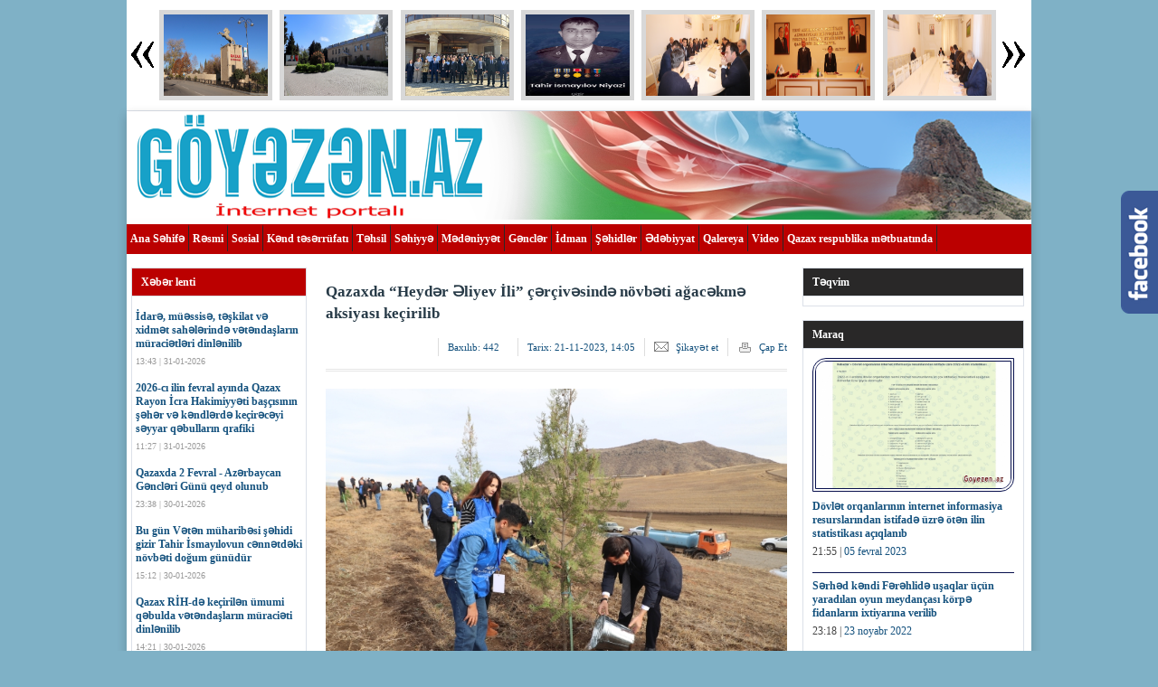

--- FILE ---
content_type: text/html; charset=utf-8
request_url: https://goyezen.az/manset/8553-qazaxda-heyder-eliyev-ili-cercivesinde-novbeti-agacekme-aksiyasi-kecirilib.html
body_size: 31889
content:
<!DOCTYPE HTML PUBLIC "-//W3C//DTD HTML 4.01//EN" "http://www.w3.org/TR/html4/strict.dtd">
<html xmlns="http://www.w3.org/1999/xhtml">
<head> 
<title>Qazaxda “Heydər Əliyev İli” çərçivəsində növbəti ağacəkmə aksiyası keçirilib » Goyezen.az</title>
<meta charset="utf-8">
<meta name="description" content="Bu gün qürurla söyləyirik ki, müasir müstəqil Azərbaycanın memarı və qurucusu, görkəmli dövlət xadimi, xalqımızın dahi oğlu və Ümummilli Lideri Heydər Əliyev Azərbaycan xalqının yaddaşına əbədi həkk olunub. Ulu Öndər Heydər Əliyev müdrik lider, xilaskar, nəhəng quruculuq işlərinin müəllifi, həyat">
<meta name="keywords" content="Qazax, Heydər, Əliyev, Əliyevin, Rayon, ölkəmizdə, ekoloji, Azərbaycan, Öndər, mühitin, həyat, İlham, davam, “Heydər, ənənələri, Dövlət, zaman, tərəfindən, Təşkilatının, tarixi">
<meta name="generator" content="DataLife Engine (https://dle-news.ru)">
<link rel="canonical" href="https://goyezen.az/manset/8553-qazaxda-heyder-eliyev-ili-cercivesinde-novbeti-agacekme-aksiyasi-kecirilib.html">
<link rel="alternate" type="application/rss+xml" title="Goyezen.az RSS" href="https://goyezen.az/rss.xml">
<link rel="alternate" type="application/rss+xml" title="Goyezen.az RSS Dzen" href="https://goyezen.az/rssdzen.xml">
<link rel="preconnect" href="https://goyezen.az/" fetchpriority="high">
<meta property="twitter:title" content="Qazaxda “Heydər Əliyev İli” çərçivəsində növbəti ağacəkmə aksiyası keçirilib » Goyezen.az">
<meta property="twitter:url" content="https://goyezen.az/manset/8553-qazaxda-heyder-eliyev-ili-cercivesinde-novbeti-agacekme-aksiyasi-kecirilib.html">
<meta property="twitter:card" content="summary_large_image">
<meta property="twitter:image" content="https://goyezen.az/uploads/posts/2023-11/img_4364.jpg">
<meta property="twitter:description" content="Bu gün qürurla söyləyirik ki, müasir müstəqil Azərbaycanın memarı və qurucusu, görkəmli dövlət xadimi, xalqımızın dahi oğlu və Ümummilli Lideri Heydər Əliyev Azərbaycan xalqının yaddaşına əbədi həkk olunub. Ulu Öndər Heydər Əliyev müdrik lider, xilaskar, nəhəng quruculuq işlərinin müəllifi, həyat">
<meta property="og:type" content="article">
<meta property="og:site_name" content="Goyezen.az">
<meta property="og:title" content="Qazaxda “Heydər Əliyev İli” çərçivəsində növbəti ağacəkmə aksiyası keçirilib » Goyezen.az">
<meta property="og:url" content="https://goyezen.az/manset/8553-qazaxda-heyder-eliyev-ili-cercivesinde-novbeti-agacekme-aksiyasi-kecirilib.html">
<meta property="og:image" content="https://goyezen.az/uploads/posts/2023-11/img_4364.jpg">
<meta property="og:description" content="Bu gün qürurla söyləyirik ki, müasir müstəqil Azərbaycanın memarı və qurucusu, görkəmli dövlət xadimi, xalqımızın dahi oğlu və Ümummilli Lideri Heydər Əliyev Azərbaycan xalqının yaddaşına əbədi həkk olunub. Ulu Öndər Heydər Əliyev müdrik lider, xilaskar, nəhəng quruculuq işlərinin müəllifi, həyat">

<script src="/public/js/jquery3.js?v=87ab9"></script>
<script src="/public/js/jqueryui.js?v=87ab9" defer></script>
<script src="/public/js/dle_js.js?v=87ab9" defer></script>
<script src="/public/editor/tiny_mce/tinymce.min.js?v=87ab9" defer></script>
<script type="application/ld+json">{"@context":"https://schema.org","@graph":[{"@type":"BreadcrumbList","@context":"https://schema.org/","itemListElement":[{"@type":"ListItem","position":1,"item":{"@id":"https://goyezen.az/","name":"Goyezen.az"}},{"@type":"ListItem","position":2,"item":{"@id":"https://goyezen.az/manset/","name":"Manşet"}},{"@type":"ListItem","position":3,"item":{"@id":"https://goyezen.az/manset/8553-qazaxda-heyder-eliyev-ili-cercivesinde-novbeti-agacekme-aksiyasi-kecirilib.html","name":"Qazaxda “Heydər Əliyev İli” çərçivəsində növbəti ağacəkmə aksiyası keçirilib"}}]}]}</script>


<link rel="stylesheet" href="/templates/WebMedia-az9/css/8default.css" type="text/css" />
<link rel="stylesheet" href="/templates/WebMedia-az9/css/engine.css" type="text/css" />
<link rel="stylesheet" href="/templates/WebMedia-az9/css/dle-style.css" type="text/css" />
<link rel="stylesheet" href="/templates/WebMedia-az9/css/jquery.fancybox-1.3.4.css" type="text/css" media="screen" />

<script type="text/javascript" src="/templates/WebMedia-az9/js/jjquery.js"></script>
 
<script type="text/javascript" src="/templates/WebMedia-az9/js/jquery.tools.min.js"></script>
<script type="text/javascript" src="/templates/WebMedia-az9/js/jquery.equal.js"></script>
<script type="text/javascript" src="/templates/WebMedia-az9/js/jquery.corner.js"></script>
<!---------
<script type='text/javascript' src='/templates/WebMedia-az9/js/tw-sack.js'></script>
<script type="text/javascript" src="/templates/WebMedia-az9/js/jquery.cookie.js"></script>
<script type="text/javascript" src="/templates/WebMedia-az9/js/jquery.fancybox-1.3.4.pack.js"></script>
<script type="text/javascript" src="/templates/WebMedia-az9/js/jquery.mousewheel-3.0.4.pack.js"></script>
------->
<script type="text/javascript" src="/templates/WebMedia-az9/js/reflection.js"></script>
<script type="text/javascript" src="/templates/WebMedia-az9/js/jquery.caroufredsel.js"></script>


<style>
.videorek {
    width: 770px;
    float: left;
    margin: 15px 15px 0px ;
}

.videorekres {
    width: 280px;
    float: left;
}

.videorekvid {
    float: right;
    width: 460px; 
}

.vidrek {
    background: #670404;
    color: #fff;
    padding: 5px 20px;
    box-shadow: 0px 8px 5px 0px #000;
    font-size: 16px;
}
td.cls2 {
    padding: 4px;
    background: #cacaca;
    border: 1px solid #ccc;
    border-radius: 4px;
    text-align: center;
}
a.ui-state-default {
    padding: 2px;
    margin: 0px;
}

.ui-datepicker-title {
    text-align: center;
    padding: 5px;
    background: #ff7e7e;
}
.vdobol {
    margin: 5px;
    width: 207px;
    overflow: hidden;
    height: 145px;
    float: left;
}

.vdobol iframe {
    width: 200px;
    height: 140px;
}

</style>

 
</head>
<body>
<script>
<!--
var dle_root       = '/';
var dle_admin      = '';
var dle_login_hash = 'c1ae233dcecc4447de9c8de058ccf894e9cef494';
var dle_group      = 5;
var dle_skin       = 'WebMedia-az9';
var dle_wysiwyg    = 1;
var dle_min_search = '4';
var dle_act_lang   = ["Bəli", "Xeyr", "Daxil et", "Ləğv et", "Yadda Saxla", "Sil", "Yüklənir. Zəhmət olmasa gözləyin...", "Скопировать", "Скопировано!"];
var menu_short     = 'Sürətli redaktə et';
var menu_full      = 'Tam redaktə et';
var menu_profile   = 'Profilə bax';
var menu_send      = 'Şəxsi mesaj göndər';
var menu_uedit     = 'Adminpanelə get';
var dle_info       = 'İnformasiya';
var dle_confirm    = 'Təsdiq et';
var dle_prompt     = 'İnformasiyanı daxil et';
var dle_req_field  = ["Заполните поле с именем", "Заполните поле с сообщением", "Заполните поле с темой сообщения"];
var dle_del_agree  = 'Siz həqiqətən seçilmişi silmək istəyirsiniz? Sonradan bu hərəkəti ləğv etmək mümkün olmayacaq';
var dle_spam_agree = 'Siz həqiqətən istəyirsinizmi istifadəçini spammer kimi işareləmək? Bu halda onun bütün şərhləri silinəcək';
var dle_c_title    = 'Отправка жалобы';
var dle_complaint  = 'Administrasiya üçün sizin şikayətinizin mətnini göstərin:';
var dle_mail       = 'E-mail adresiniz:';
var dle_big_text   = 'Mətnin çox böyük sahəsi seçilmişdir.';
var dle_orfo_title = 'Tapılmış qrammatik səhvə administrasiya üçün şərhi göstərin';
var dle_p_send     = 'Göndər';
var dle_p_send_ok  = 'Xəbərdarlıq müvəffəqiyyətlə göndərildi';
var dle_save_ok    = 'Dəyişikliklər müvəffəqiyyətlə saxlanmışdır.';
var dle_reply_title= 'Şərhə cavab yaz';
var dle_tree_comm  = '0';
var dle_del_news   = 'Xəbəri sil';
var dle_sub_agree  = 'Вы действительно хотите подписаться на комментарии к данной публикации?';
var dle_unsub_agree  = 'Вы действительно хотите отписаться от комментариев к данной публикации?';
var dle_captcha_type  = '0';
var dle_share_interesting  = ["Поделиться ссылкой на выделенный текст", "Twitter", "Facebook", "Вконтакте", "Прямая ссылка:", "Нажмите правой клавишей мыши и выберите «Копировать ссылку»"];
var DLEPlayerLang     = {prev: 'Предыдущий',next: 'Следующий',play: 'Воспроизвести',pause: 'Пауза',mute: 'Выключить звук', unmute: 'Включить звук', settings: 'Настройки', enterFullscreen: 'На полный экран', exitFullscreen: 'Выключить полноэкранный режим', speed: 'Скорость', normal: 'Обычная', quality: 'Качество', pip: 'Режим PiP'};
var DLEGalleryLang    = {CLOSE: 'Bağla (Esc)', NEXT: 'Növbəti şəkil', PREV: 'Əvvəlki şəkil', ERROR: 'Diqqət, səhv aşkar edildi', IMAGE_ERROR: 'Не удалось загрузить изображение', TOGGLE_AUTOPLAY: 'Slaydşou kimi bax (boşluq)', TOGGLE_SLIDESHOW: 'Slaydşou kimi bax (boşluq)', TOGGLE_FULLSCREEN: 'Полноэкранный режим', TOGGLE_THUMBS: 'Включить / Выключить уменьшенные копии', TOGGLE_FULL: 'Увеличить / Уменьшить', ITERATEZOOM: 'Увеличить / Уменьшить', DOWNLOAD: 'Скачать изображение' };
var DLEGalleryMode    = 1;
var DLELazyMode       = 0;
var allow_dle_delete_news   = false;
var dle_search_delay   = false;
var dle_search_value   = '';
jQuery(function($){
					setTimeout(function() {
						$.get(dle_root + "index.php?controller=ajax&mod=adminfunction", { 'id': '8553', action: 'newsread', user_hash: dle_login_hash });
					}, 1000);

	
	
	tinyMCE.baseURL = dle_root + 'public/editor/tiny_mce';
	tinyMCE.suffix = '.min';
	var dle_theme = '';
	dle_theme = dle_theme.trim();

	if(dle_theme != '') {
		$('body').addClass( dle_theme );
	} else {
		if ( $("body").hasClass('dle_theme_dark') ) {
			dle_theme = 'dle_theme_dark';
		}
	}
	var additionalplugins = '';
	var maxheight = $(window).height() * .8;
	
	if (typeof getBaseSize === "function") {
		var height = 260 * getBaseSize();
	} else {
		var height = 260;
	}

	if($('body').hasClass('editor-autoheight')) {
       additionalplugins += ' autoresize';
    }

	tinymce.init({
		selector: 'textarea#comments',
		language : "ru",
		directionality: 'ltr',
		body_class: dle_theme,
		skin: dle_theme == 'dle_theme_dark' ? 'oxide-dark' : 'oxide',
		element_format : 'html',
		width : "100%",
		height : height,
		min_height : 40,
		max_height: maxheight,
		autoresize_bottom_margin: 1,
		statusbar: false,
		deprecation_warnings: false,
		promotion: false,
		cache_suffix: '?v=87ab9',
		license_key: 'gpl',
		plugins: "link autolink lists quickbars dlebutton codesample"+additionalplugins,
		
		draggable_modal: true,
		toolbar_mode: 'floating',
		contextmenu: false,
		relative_urls : false,
		convert_urls : false,
		remove_script_host : false,
		browser_spellcheck: true,
		extended_valid_elements : "div[align|style|class|data-commenttime|data-commentuser|data-commentid|data-commentpostid|data-commentgast|contenteditable],span[id|data-username|data-userurl|align|style|class|contenteditable],b/strong,i/em,u,s,p[align|style|class|contenteditable],pre[class],code",
		quickbars_insert_toolbar: '',
		quickbars_selection_toolbar: 'bold italic underline | dlequote dlespoiler dlehide',
		paste_postprocess: (editor, args) => {
			args = DLEPasteSafeText(args, 1);
		},
		paste_as_text: true,

	    formats: {
	      bold: {inline: 'b'},
	      italic: {inline: 'i'},
	      underline: {inline: 'u', exact : true},
	      strikethrough: {inline: 's', exact : true}
	    },

		elementpath: false,
		branding: false,
		text_patterns: [],
		dle_root : dle_root,
		dle_upload_area : "comments",
		dle_upload_user : "",
		dle_upload_news : "0",
		
		menubar: false,
		link_default_target: '_blank',
		editable_class: 'contenteditable',
		noneditable_class: 'noncontenteditable',
		image_dimensions: true,
		paste_data_images: false,

		
		toolbar: "bold italic underline | alignleft aligncenter alignright | bullist numlist | dleemo link unlink dleleech  | dlequote codesample dlespoiler dlehide",
		
		mobile: {
			toolbar_mode: "sliding",
			toolbar: "bold italic underline | alignleft aligncenter alignright | bullist numlist | dleemo link unlink dleleech  dlequote dlespoiler dlehide",
			
		},
		
		content_css : dle_root + "public/editor/css/content.css?v=87ab9",
		
		codesample_languages: [
			{ text: 'HTML/XML', value: 'markup' },
			{ text: 'JavaScript', value: 'javascript' },
			{ text: 'CSS', value: 'css' },
			{ text: 'PHP', value: 'php' },
			{ text: 'SQL', value: 'sql' },
			{ text: 'Ruby', value: 'ruby' },
			{ text: 'Python', value: 'python' },
			{ text: 'Java', value: 'java' },
			{ text: 'C', value: 'c' },
			{ text: 'C#', value: 'csharp' },
			{ text: 'C++', value: 'cpp' }
		],

		setup: (editor) => {

			const onCompeteAction = (autocompleteApi, rng, value) => {
				editor.selection.setRng(rng);
				editor.insertContent(value);
				autocompleteApi.hide();
			};

			editor.ui.registry.addAutocompleter('getusers', {
			trigger: '@',
			minChars: 1,
			columns: 1,
			onAction: onCompeteAction,
			fetch: (pattern) => {

				return new Promise((resolve) => {

					$.get(dle_root + "index.php?controller=ajax&mod=find_tags", { mode: 'users', term: pattern, skin: dle_skin, user_hash: dle_login_hash }, function(data){
						if ( data.found ) {
							resolve(data.items);
						}
					}, "json");

				});
			}
			});
		}

	});
				$('#dle-comments-form').submit(function() {
					if( $('#comments-image-uploader').data('files') == 'selected' ) {
						$('#comments-image-uploader').plupload('start');
					} else {
						doAddComments();
					}
					return false;
				});
FastSearch();
});
//-->
</script>




<!-- slayd-->
<div class="adzone">


<div class="reklamsol"> 
</div>
<div class="reklamsag"> 
</div>


<span class="adtitle">
<div id="topslider">
<div class="left"><div class="leftbutton" style="display: block;"></div></div>
<div class="center"><div class="caroufredsel_wrapper">
<div class="caroufredsel_wrapper" style="display: block;  position: relative; width: 935px; height: 110px; overflow: hidden;" >
<ul style="text-align: left; float: none; position: absolute; top: 0px;  bottom: auto; left: 0px; margin: 0px; width: 1000px; height: 110px;">
﻿<li>
<div class="subitem" style="display: block;">
<div class="subitemimage"><img src="/uploads/posts/2026-01/cb9980c4f8_img_7520.jpg"></div>
<div class="subitemtext"><a target="_blank" href="https://goyezen.az/resmi/10947-idare-muessise-teskilat-ve-xidmet-sahelerinde-vetendaslarin-muracietleri-dinlenilib.html"><span class="bassliq"></span>  <span class="">İdarə, müəssisə, təşkilat və xidmət sahələrində vətəndaşların müraciətləri dinlənilib</span> <span class="sonluqq"></span></a></div>
<div class="subitemoverlay"></div>
</div>
</li>﻿<li>
<div class="subitem" style="display: block;">
<div class="subitemimage"><img src="/uploads/posts/2026-01/3ccffc63e8_img_5601.jpg"></div>
<div class="subitemtext"><a target="_blank" href="https://goyezen.az/manset/10949-2026-ci-ilin-fevral-ayinda-qazax-rayon-icra-hakimiyyeti-bascisinin-seher-ve-kendlerde-kecireceyi-seyyar-qebullarin-qrafiki.html"><span class="bassliq"></span>  <span class="">2026-cı ilin fevral ayında Qazax Rayon İcra Hakimiyyəti başçısının şəhər və kəndlərdə keçirəcəyi səyyar qəbulların qrafiki</span> <span class="sonluqq"></span></a></div>
<div class="subitemoverlay"></div>
</div>
</li>﻿<li>
<div class="subitem" style="display: block;">
<div class="subitemimage"><img src="/uploads/posts/2026-01/622687942_897191302667794_3571852915312259907_n.jpg"></div>
<div class="subitemtext"><a target="_blank" href="https://goyezen.az/gencler/10948-qazaxda-2-fevral-azerbaycan-gencleri-gunu-qeyd-olunub.html"><span class="bassliq"></span>  <span class="">Qazaxda 2 Fevral - Azərbaycan Gəncləri Günü qeyd olunub</span> <span class="sonluqq"></span></a></div>
<div class="subitemoverlay"></div>
</div>
</li>﻿<li>
<div class="subitem" style="display: block;">
<div class="subitemimage"><img src="/uploads/posts/2026-01/327459126_1178216949752125_5007542937086908799_n.jpg"></div>
<div class="subitemtext"><a target="_blank" href="https://goyezen.az/sehidler/10945-bu-gun-veten-muharibesi-sehidi-gizir-tahir-ismayilovun-cennetdeki-novbeti-dogum-gunudur.html"><span class="bassliq"></span>  <span class="">Bu gün Vətən müharibəsi şəhidi gizir Tahir İsmayılovun cənnətdəki növbəti doğum günüdür</span> <span class="sonluqq"></span></a></div>
<div class="subitemoverlay"></div>
</div>
</li>﻿<li>
<div class="subitem" style="display: block;">
<div class="subitemimage"><img src="/uploads/posts/2026-01/1_-img_2300.jpg"></div>
<div class="subitemtext"><a target="_blank" href="https://goyezen.az/manset/10944-qazax-rih-de-kecirilen-umumi-qebulda-vetendaslarin-muracieti-dinlenilib.html"><span class="bassliq"></span>  <span class="">Qazax RİH-də keçirilən ümumi qəbulda vətəndaşların müraciəti dinlənilib</span> <span class="sonluqq"></span></a></div>
<div class="subitemoverlay"></div>
</div>
</li>﻿<li>
<div class="subitem" style="display: block;">
<div class="subitemimage"><img src="/uploads/posts/2026-01/1_-img_2109.jpg"></div>
<div class="subitemtext"><a target="_blank" href="https://goyezen.az/manset/10942-qazaxda-muasir-azerbaycan-gencliyi-cemiyyetimizin-butun-sahelerinde-en-aparici-quvvedir-movzusunda-tedbir-kecirilib.html"><span class="bassliq"></span>  <span class="">Qazaxda “Müasir Azərbaycan gəncliyi cəmiyyətimizin bütün sahələrində ən aparıcı qüvvədir!” mövzusunda tədbir keçirilib</span> <span class="sonluqq"></span></a></div>
<div class="subitemoverlay"></div>
</div>
</li>﻿<li>
<div class="subitem" style="display: block;">
<div class="subitemimage"><img src="/uploads/posts/2026-01/1_-img_2264.jpg"></div>
<div class="subitemtext"><a target="_blank" href="https://goyezen.az/manset/10941-icra-bascisi-vetendaslari-ferdi-qebul-ederek-muracietlerini-dinleyib.html"><span class="bassliq"></span>  <span class="">İcra başçısı vətəndaşları fərdi qəbul edərək müraciətlərini dinləyib</span> <span class="sonluqq"></span></a></div>
<div class="subitemoverlay"></div>
</div>
</li>﻿<li>
<div class="subitem" style="display: block;">
<div class="subitemimage"><img src="/uploads/posts/2026-01/img-20260129-wa0016.jpg"></div>
<div class="subitemtext"><a target="_blank" href="https://goyezen.az/sehidler/10940-arkoz-qazax-sement-zavodu-mmc-her-zaman-sehid-ailelerinin-yanindadir.html"><span class="bassliq"></span>  <span class="">&quot;Arkoz Qazax Sement Zavodu” MMC hər zaman şəhid ailələrinin yanındadır</span> <span class="sonluqq"></span></a></div>
<div class="subitemoverlay"></div>
</div>
</li>﻿<li>
<div class="subitem" style="display: block;">
<div class="subitemimage"><img src="/uploads/posts/2026-01/107827020_1949040235231858_994979971535829315_n.jpg"></div>
<div class="subitemtext"><a target="_blank" href="https://goyezen.az/manset/10943-sehid-anasi-onlara-gosterilen-qaygiya-gore-olke-prezidentine-minnetdarliq-edir.html"><span class="bassliq"></span>  <span class="">Şəhid anası onlara göstərilən qayğıya görə ölkə Prezidentinə minnətdarlıq edir</span> <span class="sonluqq"></span></a></div>
<div class="subitemoverlay"></div>
</div>
</li>﻿<li>
<div class="subitem" style="display: block;">
<div class="subitemimage"><img src="/uploads/posts/2026-01/1_-img_2071.jpg"></div>
<div class="subitemtext"><a target="_blank" href="https://goyezen.az/manset/10939-qazax-rih-bascisinin-seher-ve-kend-inzibati-erazi-dairesi-uzre-numayendeliklerinin-belediyye-sedrlerinin-ve-sudan-istifade-birliklerinin-2025-ci-ilde-gordukleri-islere-ve-2026-ci-ilde-qarsid.html"><span class="bassliq"></span>  <span class="">Qazax RİH başçısının şəhər və kənd inzibati ərazi dairəsi üzrə nümayəndəliklərinin, bələdiyyə sədrlərinin və sudan istifadə birliklərinin 2025-ci ildə gördükləri işlərə və 2026-cı ildə qarşıda duran vəzifələrə həsr olunmuş müşavirə keçirilib</span> <span class="sonluqq"></span></a></div>
<div class="subitemoverlay"></div>
</div>
</li>﻿<li>
<div class="subitem" style="display: block;">
<div class="subitemimage"><img src="/uploads/posts/2026-01/1_-img_1991.jpg"></div>
<div class="subitemtext"><a target="_blank" href="https://goyezen.az/manset/10938-qazaxda-icra-bascisi-sehid-anasinin-vefati-ile-elaqedar-ailesine-bassagligi-verib.html"><span class="bassliq"></span>  <span class="">Qazaxda icra başçısı şəhid anasının vəfatı ilə əlaqədar ailəsinə başsağlığı verib</span> <span class="sonluqq"></span></a></div>
<div class="subitemoverlay"></div>
</div>
</li>﻿<li>
<div class="subitem" style="display: block;">
<div class="subitemimage"><img src="/uploads/posts/2026-01/1_-img_2008.jpg"></div>
<div class="subitemtext"><a target="_blank" href="https://goyezen.az/manset/10937-qazaxda-icra-bascisi-sehid-kicik-cavus-alixan-qaragozovun-ildonumunde-ailesini-ziyaret-edib.html"><span class="bassliq"></span>  <span class="">Qazaxda icra başçısı şəhid kiçik çavuş Alıxan Qaragözovun ildönümündə ailəsini ziyarət edib</span> <span class="sonluqq"></span></a></div>
<div class="subitemoverlay"></div>
</div>
</li>﻿<li>
<div class="subitem" style="display: block;">
<div class="subitemimage"><img src="/uploads/posts/2026-01/3_-nesibov-merfet-ehmed.jpg"></div>
<div class="subitemtext"><a target="_blank" href="https://goyezen.az/sehidler/10946-azerbaycanin-milli-qehremani-merfet-nesibov-anim-gununde-yad-edilib.html"><span class="bassliq"></span>  <span class="">Azərbaycanın Milli Qəhrəmanı Mərfət Nəsibov anım günündə yad edilib</span> <span class="sonluqq"></span></a></div>
<div class="subitemoverlay"></div>
</div>
</li>﻿<li>
<div class="subitem" style="display: block;">
<div class="subitemimage"><img src="/uploads/posts/2026-01/50_-qaragozov-alixan-ekber-oglu.jpg"></div>
<div class="subitemtext"><a target="_blank" href="https://goyezen.az/sehidler/10935-bu-gun-qehreman-veten-oglu-sehid-kicik-cavus-alixan-qaragozovun-ildonumudur.html"><span class="bassliq"></span>  <span class="">Bu gün qəhrəman Vətən oğlu şəhid kiçik çavuş Alıxan Qaragözovun ildönümüdür</span> <span class="sonluqq"></span></a></div>
<div class="subitemoverlay"></div>
</div>
</li>
</ul>
</div>
</div></div>
<div class="right"><div class="rightbutton" style="display: block;"></div></div>
</div>
<div id="links"><div class="clear"></div></div>
<script type="text/javascript">
                $('body').append('<div id="demotopslider" style="visibility:hidden;position:absolute;width:114px;text-align:left;padding:3px;font-size:14px;font-weight:bold"></div>')
                $( "#topslider .subitemtext a" ).each(function() {
                    $('#demotopslider').text($(this).text());
                    if ($('#demotopslider').height()>84){
                        while ($('#demotopslider').height()>= 84) {
                            var str=$('#demotopslider').text();
                            str = str.substring( 0, str.length - 1 );
                            $('#demotopslider').text(str);
                        }
                        $(this).text($('#demotopslider').text());
                    }
                });
                $('#demotopslider').remove();

                $("#topslider ul").carouFredSel({
                    circular: true,
                    infinite: false,
                    auto 	: true,
                    scroll : {
                        duration        : 1000,
                        pauseOnHover    : true
                    },
                    prev	: {
                        button	: "#topslider .leftbutton",
                        key		: "left"
                    },
                    next	: {
                        button	: "#topslider .rightbutton",
                        key		: "right"
                    }
                });

                $( "#topslider .subitem" ).each(function( index ) {
                    $(this).css("display","block");
                });

            </script>
</span></div>
<!-- slayd-->

<div id="wrapper">

<!-- logo-->
<div id="header">

 <a href="/"> <img src="/templates/WebMedia-az9/images/logog.png"></a> 
 
<div style="clear:both;"></div>
</div>
<!-- logo-->

 
 
<!-- menu -->
<div id="force-menu"><ul id="menu">
<li class="cat-item cat-item-3"><a href="/">Ana Səhifə</a></li>
<li class="cat-item cat-item-3"><a href="/resmi">Rəsmi</a></li>  
  <li class="cat-item cat-item-3"><a href="/sosial">Sosial</a></li> 
  <li class="cat-item cat-item-3"><a href="/kend-teserrufati">Kənd təsərrüfatı</a></li> 
    <li class="cat-item cat-item-3"><a href="/tehsil">Təhsil</a></li>
	<li class="cat-item cat-item-3"><a href="/sehiyye">Səhiyyə</a></li> 
     <li class="cat-item cat-item-3"><a href="/medeniyyet">Mədəniyyət</a></li>
  <li class="cat-item cat-item-3"><a href="/gencler">Gənclər</a></li>
    <li class="cat-item cat-item-3"><a href="/idman">İdman</a></li>
	    <li class="cat-item cat-item-3"><a href="/sehidler">Şəhidlər</a></li>
    <li class="cat-item cat-item-3"><a href="/edebiyyat">Ədəbiyyat</a></li> 
  <li class="cat-item cat-item-3"><a href="/fotoqalereya">Qalereya</a></li> 
  <li class="cat-item cat-item-3"><a href="/video">Video</a></li>  
  <li class="cat-item cat-item-3"><a href="/qazax-metbuat">Qazax respublika mətbuatında  </a></li> 
 
 
</ul><div class="clear"></div></div>
<!-- menu -->



 

<!-- content -->
<div id="content">


 
<div class="yenisag">



<div class="content-left">
<ul class="sidebar22">

<li class="widget widget_weatherforecast" style="height:1960px;"><h3><span class="title">Xəbər lenti</span></h3>
<div><div style="margin:15px 1px;"> <div class="story">
<div>
<h4><a href="https://goyezen.az/resmi/10947-idare-muessise-teskilat-ve-xidmet-sahelerinde-vetendaslarin-muracietleri-dinlenilib.html"><span class="bassliq"></span>  <span class="">İdarə, müəssisə, təşkilat və xidmət sahələrində vətəndaşların müraciətləri dinlənilib</span> <span class="sonluqq"></span> </a></h4>
<div class="reactions">13:43 |  31-01-2026  </div><div class="clear"></div>
</div>
<div class="clear"></div>
</div></div>
<div style="margin:15px 1px;"> <div class="story">
<div>
<h4><a href="https://goyezen.az/manset/10949-2026-ci-ilin-fevral-ayinda-qazax-rayon-icra-hakimiyyeti-bascisinin-seher-ve-kendlerde-kecireceyi-seyyar-qebullarin-qrafiki.html"><span class="bassliq"></span>  <span class="">2026-cı ilin fevral ayında Qazax Rayon İcra Hakimiyyəti başçısının şəhər və kəndlərdə keçirəcəyi səyyar qəbulların qrafiki</span> <span class="sonluqq"></span> </a></h4>
<div class="reactions">11:27 |  31-01-2026  </div><div class="clear"></div>
</div>
<div class="clear"></div>
</div></div>
<div style="margin:15px 1px;"> <div class="story">
<div>
<h4><a href="https://goyezen.az/gencler/10948-qazaxda-2-fevral-azerbaycan-gencleri-gunu-qeyd-olunub.html"><span class="bassliq"></span>  <span class="">Qazaxda 2 Fevral - Azərbaycan Gəncləri Günü qeyd olunub</span> <span class="sonluqq"></span> </a></h4>
<div class="reactions">23:38 |  30-01-2026  </div><div class="clear"></div>
</div>
<div class="clear"></div>
</div></div>
<div style="margin:15px 1px;"> <div class="story">
<div>
<h4><a href="https://goyezen.az/sehidler/10945-bu-gun-veten-muharibesi-sehidi-gizir-tahir-ismayilovun-cennetdeki-novbeti-dogum-gunudur.html"><span class="bassliq"></span>  <span class="">Bu gün Vətən müharibəsi şəhidi gizir Tahir İsmayılovun cənnətdəki növbəti doğum günüdür</span> <span class="sonluqq"></span> </a></h4>
<div class="reactions">15:12 |  30-01-2026  </div><div class="clear"></div>
</div>
<div class="clear"></div>
</div></div>
<div style="margin:15px 1px;"> <div class="story">
<div>
<h4><a href="https://goyezen.az/manset/10944-qazax-rih-de-kecirilen-umumi-qebulda-vetendaslarin-muracieti-dinlenilib.html"><span class="bassliq"></span>  <span class="">Qazax RİH-də keçirilən ümumi qəbulda vətəndaşların müraciəti dinlənilib</span> <span class="sonluqq"></span> </a></h4>
<div class="reactions">14:21 |  30-01-2026  </div><div class="clear"></div>
</div>
<div class="clear"></div>
</div></div>
<div style="margin:15px 1px;"> <div class="story">
<div>
<h4><a href="https://goyezen.az/manset/10942-qazaxda-muasir-azerbaycan-gencliyi-cemiyyetimizin-butun-sahelerinde-en-aparici-quvvedir-movzusunda-tedbir-kecirilib.html"><span class="bassliq"></span>  <span class="">Qazaxda “Müasir Azərbaycan gəncliyi cəmiyyətimizin bütün sahələrində ən aparıcı qüvvədir!” mövzusunda tədbir keçirilib</span> <span class="sonluqq"></span> </a></h4>
<div class="reactions">18:24 |  29-01-2026  </div><div class="clear"></div>
</div>
<div class="clear"></div>
</div></div>
<div style="margin:15px 1px;"> <div class="story">
<div>
<h4><a href="https://goyezen.az/manset/10941-icra-bascisi-vetendaslari-ferdi-qebul-ederek-muracietlerini-dinleyib.html"><span class="bassliq"></span>  <span class="">İcra başçısı vətəndaşları fərdi qəbul edərək müraciətlərini dinləyib</span> <span class="sonluqq"></span> </a></h4>
<div class="reactions">17:26 |  29-01-2026  </div><div class="clear"></div>
</div>
<div class="clear"></div>
</div></div>
<div style="margin:15px 1px;"> <div class="story">
<div>
<h4><a href="https://goyezen.az/sehidler/10940-arkoz-qazax-sement-zavodu-mmc-her-zaman-sehid-ailelerinin-yanindadir.html"><span class="bassliq"></span>  <span class="">&quot;Arkoz Qazax Sement Zavodu” MMC hər zaman şəhid ailələrinin yanındadır</span> <span class="sonluqq"></span> </a></h4>
<div class="reactions">16:59 |  29-01-2026  </div><div class="clear"></div>
</div>
<div class="clear"></div>
</div></div>
<div style="margin:15px 1px;"> <div class="story">
<div>
<h4><a href="https://goyezen.az/manset/10943-sehid-anasi-onlara-gosterilen-qaygiya-gore-olke-prezidentine-minnetdarliq-edir.html"><span class="bassliq"></span>  <span class="">Şəhid anası onlara göstərilən qayğıya görə ölkə Prezidentinə minnətdarlıq edir</span> <span class="sonluqq"></span> </a></h4>
<div class="reactions">16:53 |  29-01-2026  </div><div class="clear"></div>
</div>
<div class="clear"></div>
</div></div>
<div style="margin:15px 1px;"> <div class="story">
<div>
<h4><a href="https://goyezen.az/manset/10939-qazax-rih-bascisinin-seher-ve-kend-inzibati-erazi-dairesi-uzre-numayendeliklerinin-belediyye-sedrlerinin-ve-sudan-istifade-birliklerinin-2025-ci-ilde-gordukleri-islere-ve-2026-ci-ilde-qarsid.html"><span class="bassliq"></span>  <span class="">Qazax RİH başçısının şəhər və kənd inzibati ərazi dairəsi üzrə nümayəndəliklərinin, bələdiyyə sədrlərinin və sudan istifadə birliklərinin 2025-ci ildə gördükləri işlərə və 2026-cı ildə qarşıda duran vəzifələrə həsr olunmuş müşavirə keçirilib</span> <span class="sonluqq"></span> </a></h4>
<div class="reactions">20:20 |  28-01-2026  </div><div class="clear"></div>
</div>
<div class="clear"></div>
</div></div>
<div style="margin:15px 1px;"> <div class="story">
<div>
<h4><a href="https://goyezen.az/manset/10938-qazaxda-icra-bascisi-sehid-anasinin-vefati-ile-elaqedar-ailesine-bassagligi-verib.html"><span class="bassliq"></span>  <span class="">Qazaxda icra başçısı şəhid anasının vəfatı ilə əlaqədar ailəsinə başsağlığı verib</span> <span class="sonluqq"></span> </a></h4>
<div class="reactions">19:02 |  28-01-2026  </div><div class="clear"></div>
</div>
<div class="clear"></div>
</div></div>
<div style="margin:15px 1px;"> <div class="story">
<div>
<h4><a href="https://goyezen.az/manset/10937-qazaxda-icra-bascisi-sehid-kicik-cavus-alixan-qaragozovun-ildonumunde-ailesini-ziyaret-edib.html"><span class="bassliq"></span>  <span class="">Qazaxda icra başçısı şəhid kiçik çavuş Alıxan Qaragözovun ildönümündə ailəsini ziyarət edib</span> <span class="sonluqq"></span> </a></h4>
<div class="reactions">15:27 |  28-01-2026  </div><div class="clear"></div>
</div>
<div class="clear"></div>
</div></div>
<div style="margin:15px 1px;"> <div class="story">
<div>
<h4><a href="https://goyezen.az/sehidler/10946-azerbaycanin-milli-qehremani-merfet-nesibov-anim-gununde-yad-edilib.html"><span class="bassliq"></span>  <span class="">Azərbaycanın Milli Qəhrəmanı Mərfət Nəsibov anım günündə yad edilib</span> <span class="sonluqq"></span> </a></h4>
<div class="reactions">15:24 |  28-01-2026  </div><div class="clear"></div>
</div>
<div class="clear"></div>
</div></div>
<div style="margin:15px 1px;"> <div class="story">
<div>
<h4><a href="https://goyezen.az/sehidler/10935-bu-gun-qehreman-veten-oglu-sehid-kicik-cavus-alixan-qaragozovun-ildonumudur.html"><span class="bassliq"></span>  <span class="">Bu gün qəhrəman Vətən oğlu şəhid kiçik çavuş Alıxan Qaragözovun ildönümüdür</span> <span class="sonluqq"></span> </a></h4>
<div class="reactions">10:22 |  28-01-2026  </div><div class="clear"></div>
</div>
<div class="clear"></div>
</div></div>
<div style="margin:15px 1px;"> <div class="story">
<div>
<h4><a href="https://goyezen.az/sehidler/10934-yasasaydi-qehreman-sehidimizin-bu-gun-35-yasi-tamam-olacaqdi.html"><span class="bassliq"></span>  <span class="">Yaşasaydı qəhrəman şəhidimizin bu gün 35 yaşı tamam olacaqdı</span> <span class="sonluqq"></span> </a></h4>
<div class="reactions">10:13 |  28-01-2026  </div><div class="clear"></div>
</div>
<div class="clear"></div>
</div></div>
<div style="margin:15px 1px;"> <div class="story">
<div>
<h4><a href="https://goyezen.az/manset/10933-ada-universitetinin-qazax-merkezinde-ilin-en-yaxsi-muellimi-ilin-en-yaxsi-alimi-ve-ilin-numunevi-tertib-olunmus-fenni-nominasiyalari-uzre-mukafatlar-sahiblerine-teqdim-olunub.html"><span class="bassliq"></span>  <span class="">ADA Universitetinin Qazax Mərkəzində “İlin Ən Yaxşı Müəllimi”, “İlin Ən Yaxşı Alimi” və “İlin nümunəvi tərtib olunmuş fənni” nominasiyaları üzrə mükafatlar sahiblərinə təqdim olunub</span> <span class="sonluqq"></span> </a></h4>
<div class="reactions">19:14 |  27-01-2026  </div><div class="clear"></div>
</div>
<div class="clear"></div>
</div></div>
<div style="margin:15px 1px;"> <div class="story">
<div>
<h4><a href="https://goyezen.az/manset/10932-qazaxda-firidun-kocerli-irsi-tedris-ve-tedqiqatlarda-mukemmelliyin-baslangici-adli-konfrans-kecirilib.html"><span class="bassliq"></span>  <span class="">Qazaxda “Firidun Köçərli irsi: tədris və tədqiqatlarda mükəmməlliyin başlanğıcı” adlı konfrans keçirilib</span> <span class="sonluqq"></span> </a></h4>
<div class="reactions">19:07 |  27-01-2026  </div><div class="clear"></div>
</div>
<div class="clear"></div>
</div></div>
<div style="margin:15px 1px;"> <div class="story">
<div>
<h4><a href="https://goyezen.az/manset/10931-icra-bascisi-vetendaslari-ferdi-qebul-ederek-muracietlerini-dinleyib.html"><span class="bassliq"></span>  <span class="">İcra başçısı vətəndaşları fərdi qəbul edərək müraciətlərini dinləyib</span> <span class="sonluqq"></span> </a></h4>
<div class="reactions">18:09 |  27-01-2026  </div><div class="clear"></div>
</div>
<div class="clear"></div>
</div></div>
<div style="margin:15px 1px;"> <div class="story">
<div>
<h4><a href="https://goyezen.az/manset/10936-vetendas-mektubundan-cenab-prezident-azteminatli-aileler-ucun-nezerde-tutulan-ozunumesgulluq-proqrami-da-hazirda-olkemizde-ugurla-heyata-kecirilir-ve-her-il-minlerle-ailelere-sevinc-umid-bex.html"><span class="bassliq"></span>  <span class="">Vətəndaş məktubundan: “Cənab Prezident, aztəminatlı ailələr üçün nəzərdə tutulan özünüməşğulluq proqramı da hazırda ölkəmizdə uğurla həyata keçirilir və hər il minlərlə ailələrə sevinc, ümid bəxş edir”</span> <span class="sonluqq"></span> </a></h4>
<div class="reactions">15:48 |  27-01-2026  </div><div class="clear"></div>
</div>
<div class="clear"></div>
</div></div>
<div style="margin:15px 1px;"> <div class="story">
<div>
<h4><a href="https://goyezen.az/sehidler/10930-qani-ile-tarix-yazan-qehreman-leytenant-mehemmed-memmedovun-bu-gun-cennetdeki-dogum-gunudur.html"><span class="bassliq"></span>  <span class="">Qanı ilə tarix yazan qəhrəman leytenant Məhəmməd Məmmədovun bu gün cənnətdəki doğum günüdür</span> <span class="sonluqq"></span> </a></h4>
<div class="reactions">09:15 |  27-01-2026  </div><div class="clear"></div>
</div>
<div class="clear"></div>
</div></div>
<div style="margin:15px 1px;"> <div class="story">
<div>
<h4><a href="https://goyezen.az/manset/10929-qazaxda-icra-bascisinin-yanvar-ayi-uzre-vetendaslarla-kecirilen-sonuncu-seyyar-gorusu-rayonun-aslanbeyli-kendinde-olub.html"><span class="bassliq"></span>  <span class="">Qazaxda icra başçısının yanvar ayı üzrə vətəndaşlarla keçirilən sonuncu səyyar görüşü rayonun Aslanbəyli kəndində olub</span> <span class="sonluqq"></span> </a></h4>
<div class="reactions">23:30 |  26-01-2026  </div><div class="clear"></div>
</div>
<div class="clear"></div>
</div></div>
<div style="margin:15px 1px;"> <div class="story">
<div>
<h4><a href="https://goyezen.az/sehidler/10928-veten-ugrunda-sehid-olanlar-hec-vaxt-unudulmur.html"><span class="bassliq"></span>  <span class="">Vətən uğrunda şəhid olanlar heç vaxt unudulmur</span> <span class="sonluqq"></span> </a></h4>
<div class="reactions">16:23 |  25-01-2026  </div><div class="clear"></div>
</div>
<div class="clear"></div>
</div></div>
<div style="margin:15px 1px;"> <div class="story">
<div>
<h4><a href="https://goyezen.az/manset/10927-qazaxda-icra-bascisi-sehid-ovladinin-huzr-merasiminde-istirak-edib-ve-ailesine-bassagligi-verib.html"><span class="bassliq"></span>  <span class="">Qazaxda icra başçısı şəhid övladının hüzr mərasimində iştirak edib və ailəsinə başsağlığı verib</span> <span class="sonluqq"></span> </a></h4>
<div class="reactions">14:58 |  24-01-2026  </div><div class="clear"></div>
</div>
<div class="clear"></div>
</div></div>
<div style="margin:15px 1px;"> <div class="story">
<div>
<h4><a href="https://goyezen.az/manset/10926-qazaxda-icra-bascisi-vetendasin-etdiyi-muracietle-bagli-gorulmus-islerin-neticesi-ile-maraqlanib.html"><span class="bassliq"></span>  <span class="">Qazaxda icra başçısı vətəndaşın etdiyi müraciətlə bağlı görülmüş işlərin nəticəsi ilə maraqlanıb</span> <span class="sonluqq"></span> </a></h4>
<div class="reactions">13:44 |  24-01-2026  </div><div class="clear"></div>
</div>
<div class="clear"></div>
</div></div>
<div style="margin:15px 1px;"> <div class="story">
<div>
<h4><a href="https://goyezen.az/resmi/10925-idare-muessise-teskilat-ve-xidmet-sahelerinde-vetendaslarin-muracietleri-dinlenilib.html"><span class="bassliq"></span>  <span class="">İdarə, müəssisə, təşkilat və xidmət sahələrində vətəndaşların müraciətləri dinlənilib</span> <span class="sonluqq"></span> </a></h4>
<div class="reactions">09:14 |  24-01-2026  </div><div class="clear"></div>
</div>
<div class="clear"></div>
</div></div>
<div style="margin:15px 1px;"> <div class="story">
<div>
<h4><a href="https://goyezen.az/qazax-metbuat/10924-das-salahli-kendinden-9-olkeye-mehsul-ixrac-olunur.html"><span class="bassliq"></span>  <span class="">Daş Salahlı kəndindən 9 ölkəyə məhsul ixrac olunur</span> <span class="sonluqq"></span> </a></h4>
<div class="reactions">19:33 |  23-01-2026  </div><div class="clear"></div>
</div>
<div class="clear"></div>
</div></div>
<div style="margin:15px 1px;"> <div class="story">
<div>
<h4><a href="https://goyezen.az/manset/10922-qazax-rih-de-icra-bascisi-vetendaslari-ferdi-qebul-ederek-muracietlerini-dinleyib.html"><span class="bassliq"></span>  <span class="">Qazax RİH-də icra başçısı vətəndaşları fərdi qəbul edərək müraciətlərini dinləyib</span> <span class="sonluqq"></span> </a></h4>
<div class="reactions">18:49 |  23-01-2026  </div><div class="clear"></div>
</div>
<div class="clear"></div>
</div></div>
<div style="margin:15px 1px;"> <div class="story">
<div>
<h4><a href="https://goyezen.az/manset/10921-qazax-rih-de-kecirilen-umumi-qebulda-icra-bascisi-vetendaslarin-muracietini-dinleyib.html"><span class="bassliq"></span>  <span class="">Qazax RİH-də keçirilən ümumi qəbulda icra başçısı vətəndaşların müraciətini dinləyib</span> <span class="sonluqq"></span> </a></h4>
<div class="reactions">15:33 |  23-01-2026  </div><div class="clear"></div>
</div>
<div class="clear"></div>
</div></div>
<div style="margin:15px 1px;"> <div class="story">
<div>
<h4><a href="https://goyezen.az/resmi/10920-qazaxda-icra-bascisinin-yanvar-ayi-uzre-vetendaslarla-kecirilen-novbeti-seyyar-gorusu-rayonun-huseynbeyli-kendinde-olub.html"><span class="bassliq"></span>  <span class="">Qazaxda icra başçısının yanvar ayı üzrə vətəndaşlarla keçirilən növbəti səyyar görüşü rayonun Hüseynbəyli kəndində olub</span> <span class="sonluqq"></span> </a></h4>
<div class="reactions">20:06 |  22-01-2026  </div><div class="clear"></div>
</div>
<div class="clear"></div>
</div></div>
<div style="margin:15px 1px;"> <div class="story">
<div>
<h4><a href="https://goyezen.az/sehiyye/10919-qazaxda-novbeti-qanverme-aksiyasi-kecirilib.html"><span class="bassliq"></span>  <span class="">Qazaxda növbəti qanvermə aksiyası keçirilib</span> <span class="sonluqq"></span> </a></h4>
<div class="reactions">19:06 |  22-01-2026  </div><div class="clear"></div>
</div>
<div class="clear"></div>
</div></div>
<div style="margin:15px 1px;"> <div class="story">
<div>
<h4><a href="https://goyezen.az/sehidler/10918-bu-gun-veten-muharibesi-sehidi-elcin-qurbanovun-cennetdeki-novbeti-dogum-gunudur.html"><span class="bassliq"></span>  <span class="">Bu gün Vətən müharibəsi şəhidi Elçin Qurbanovun cənnətdəki növbəti doğum günüdür</span> <span class="sonluqq"></span> </a></h4>
<div class="reactions">10:10 |  22-01-2026  </div><div class="clear"></div>
</div>
<div class="clear"></div>
</div></div>
<div style="margin:15px 1px;"> <div class="story">
<div>
<h4><a href="https://goyezen.az/tehsil/10923-qazax-seher-1-sayli-korpeler-evi-usaq-bagcasinin-istilik-sisteminde-olan-problem-aradan-qaldirilib.html"><span class="bassliq"></span>  <span class="">Qazax şəhər 1 saylı Körpələr Evi-Uşaq bağçasının istilik sistemində olan problem aradan qaldırılıb</span> <span class="sonluqq"></span> </a></h4>
<div class="reactions">19:13 |  21-01-2026  </div><div class="clear"></div>
</div>
<div class="clear"></div>
</div></div>
<div style="margin:15px 1px;"> <div class="story">
<div>
<h4><a href="https://goyezen.az/manset/10917-qazax-rih-de-icra-bascisi-vetendasin-muracietini-dinleyib.html"><span class="bassliq"></span>  <span class="">Qazax RİH-də icra başçısı vətəndaşın müraciətini dinləyib</span> <span class="sonluqq"></span> </a></h4>
<div class="reactions">17:39 |  21-01-2026  </div><div class="clear"></div>
</div>
<div class="clear"></div>
</div></div>
<div style="margin:15px 1px;"> <div class="story">
<div>
<h4><a href="https://goyezen.az/manset/10916-prezident-ilham-eliyev-azerbaycan-cenubi-qafqazin-enerji-ehtiyatlarina-mexsus-ve-diger-olkelere-neft-ve-qaz-ixrac-eden-yegane-olkedir.html"><span class="bassliq"></span>  <span class="">Prezident İlham Əliyev: “Azərbaycan Cənubi Qafqazın enerji ehtiyatlarına məxsus və digər ölkələrə neft və qaz ixrac edən yeganə ölkədir”</span> <span class="sonluqq"></span> </a></h4>
<div class="reactions">14:32 |  21-01-2026  </div><div class="clear"></div>
</div>
<div class="clear"></div>
</div></div>
<div style="margin:15px 1px;"> <div class="story">
<div>
<h4><a href="https://goyezen.az/manset/10915-qazaxda-icra-bascisi-sehid-atasinin-huzr-merasiminde-istirak-edib-ve-ailesine-bassagligi-verib.html"><span class="bassliq"></span>  <span class="">Qazaxda icra başçısı şəhid atasının hüzr mərasimində iştirak edib və ailəsinə başsağlığı verib</span> <span class="sonluqq"></span> </a></h4>
<div class="reactions">17:31 |  20-01-2026  </div><div class="clear"></div>
</div>
<div class="clear"></div>
</div></div>
<div style="margin:15px 1px;"> <div class="story">
<div>
<h4><a href="https://goyezen.az/manset/10914-qazaxda-20-yanvar-faciesi-qurbanlarinin-eziz-xatiresi-derin-ehtiramla-yad-edilib.html"><span class="bassliq"></span>  <span class="">Qazaxda 20 Yanvar faciəsi qurbanlarının əziz xatirəsi dərin ehtiramla yad edilib</span> <span class="sonluqq"></span> </a></h4>
<div class="reactions">16:34 |  20-01-2026  </div><div class="clear"></div>
</div>
<div class="clear"></div>
</div></div>
<div style="margin:15px 1px;"> <div class="story">
<div>
<h4><a href="https://goyezen.az/manset/10913-20-yanvar-gunu-azerbaycan-xalqinin-tarixinin-facieli-kederli-sehifesi-oldugu-kimi-hem-de-qehremanliq-resadet-sehifesidir.html"><span class="bassliq"></span>  <span class="">20 Yanvar günü Azərbaycan xalqının tarixinin faciəli, kədərli səhifəsi olduğu kimi, həm də qəhrəmanlıq, rəşadət səhifəsidir</span> <span class="sonluqq"></span> </a></h4>
<div class="reactions">09:04 |  20-01-2026  </div><div class="clear"></div>
</div>
<div class="clear"></div>
</div></div>
<div style="margin:15px 1px;"> <div class="story">
<div>
<h4><a href="https://goyezen.az/manset/10912-qazaxda-icra-bascisi-qarli-hava-seraiti-ile-elaqedar-serhedde-yerlesen-quscu-ayrim-kendinde-olub.html"><span class="bassliq"></span>  <span class="">Qazaxda icra başçısı qarlı hava şəraiti ilə əlaqədar sərhəddə yerləşən Quşçu Ayrım kəndində olub</span> <span class="sonluqq"></span> </a></h4>
<div class="reactions">21:48 |  19-01-2026  </div><div class="clear"></div>
</div>
<div class="clear"></div>
</div></div>
<div style="margin:15px 1px;"> <div class="story">
<div>
<h4><a href="https://goyezen.az/manset/10911-icra-bascisi-demirciler-kendinde-sakinlerin-muracieti-ile-yerinde-tanis-olub.html"><span class="bassliq"></span>  <span class="">İcra başçısı Dəmirçilər kəndində sakinlərin müraciəti ilə yerində tanış olub</span> <span class="sonluqq"></span> </a></h4>
<div class="reactions">21:25 |  19-01-2026  </div><div class="clear"></div>
</div>
<div class="clear"></div>
</div></div>
<div style="margin:15px 1px;"> <div class="story">
<div>
<h4><a href="https://goyezen.az/manset/10910-qazax-rih-de-kecirilen-ferdi-qebulda-icra-bascisi-vetendaslarin-muracietini-dinleyib.html"><span class="bassliq"></span>  <span class="">Qazax RİH-də keçirilən fərdi qəbulda icra başçısı vətəndaşların müraciətini dinləyib</span> <span class="sonluqq"></span> </a></h4>
<div class="reactions">21:03 |  19-01-2026  </div><div class="clear"></div>
</div>
<div class="clear"></div>
</div></div>
<div style="margin:15px 1px;"> <div class="story">
<div>
<h4><a href="https://goyezen.az/tehsil/10909-20-yanvar-faciesinin-36-ci-ildonumu-qazax-seher-semed-vurgun-adina-2-nomreli-tam-orta-umumtehsil-mektebde-silsile-tedbirlerle-qeyd-olunub.html"><span class="bassliq"></span>  <span class="">20 Yanvar faciəsinin 36-cı ildönümü Qazax şəhər Səməd Vurğun adına 2 nömrəli tam orta ümumtəhsil məktəbdə silsilə tədbirlərlə qeyd olunub</span> <span class="sonluqq"></span> </a></h4>
<div class="reactions">20:46 |  19-01-2026  </div><div class="clear"></div>
</div>
<div class="clear"></div>
</div></div>
<div style="margin:15px 1px;"> <div class="story">
<div>
<h4><a href="https://goyezen.az/tehsil/10908-bdu-nun-qazax-filialinda-20-yanvar-faciesi-qurbanlarinin-xatiresi-ehtiramla-yad-edilib.html"><span class="bassliq"></span>  <span class="">BDU-nun Qazax filialında 20 Yanvar faciəsi qurbanlarının xatirəsi ehtiramla yad edilib</span> <span class="sonluqq"></span> </a></h4>
<div class="reactions">20:30 |  19-01-2026  </div><div class="clear"></div>
</div>
<div class="clear"></div>
</div></div>
<div style="margin:15px 1px;"> <div class="story">
<div>
<h4><a href="https://goyezen.az/medeniyyet/10907-qazaxda-20-yanvar-sehidlerinin-xatiresi-anildi.html"><span class="bassliq"></span>  <span class="">Qazaxda 20 Yanvar Şəhidlərinin xatirəsi anıldı</span> <span class="sonluqq"></span> </a></h4>
<div class="reactions">20:19 |  19-01-2026  </div><div class="clear"></div>
</div>
<div class="clear"></div>
</div></div>
<div style="margin:15px 1px;"> <div class="story">
<div>
<h4><a href="https://goyezen.az/medeniyyet/10906-qazaxda-20-yanvar-hadiselerinin-tarixi-siyasi-ehemiyyeti-basliqli-tedbir-kecirilib.html"><span class="bassliq"></span>  <span class="">Qazaxda “20 Yanvar hadisələrinin tarixi siyasi əhəmiyyəti” başlıqlı tədbir keçirilib</span> <span class="sonluqq"></span> </a></h4>
<div class="reactions">20:09 |  19-01-2026  </div><div class="clear"></div>
</div>
<div class="clear"></div>
</div></div>
<div style="margin:15px 1px;"> <div class="story">
<div>
<h4><a href="https://goyezen.az/manset/10905-qazaxda-20-yanvar-mudrik-xalqimizin-qehramanliq-salnamesidir-movzusunda-tedbir-kecirilib.html"><span class="bassliq"></span>  <span class="">Qazaxda “20 yanvar - Müdrik xalqımızın qəhramanlıq salnaməsidir!” mövzusunda tədbir keçirilib</span> <span class="sonluqq"></span> </a></h4>
<div class="reactions">19:29 |  19-01-2026  </div><div class="clear"></div>
</div>
<div class="clear"></div>
</div></div>
<div style="margin:15px 1px;"> <div class="story">
<div>
<h4><a href="https://goyezen.az/manset/10904-qazaxda-icra-bascisi-qarli-hava-seraiti-ile-elaqedar-rayonda-fealiyyet-gosteren-usaq-bagcalarinda-olub.html"><span class="bassliq"></span>  <span class="">Qazaxda icra başçısı qarlı hava şəraiti ilə əlaqədar rayonda fəaliyyət göstərən uşaq bağçalarında olub</span> <span class="sonluqq"></span> </a></h4>
<div class="reactions">17:54 |  19-01-2026  </div><div class="clear"></div>
</div>
<div class="clear"></div>
</div></div>
<div style="margin:15px 1px;"> <div class="story">
<div>
<h4><a href="https://goyezen.az/sehidler/10903-bu-gun-milli-qehreman-samoy-cobanovun-dogum-gunudur.html"><span class="bassliq"></span>  <span class="">Bu gün Milli Qəhrəman Şamoy Çobanovun doğum günüdür</span> <span class="sonluqq"></span> </a></h4>
<div class="reactions">08:30 |  19-01-2026  </div><div class="clear"></div>
</div>
<div class="clear"></div>
</div></div>
<div style="margin:15px 1px;"> <div class="story">
<div>
<h4><a href="https://goyezen.az/sehidler/10901-sehidlerimiz-bizim-iftixar-menbeyimizdir.html"><span class="bassliq"></span>  <span class="">Şəhidlərimiz bizim iftixar mənbəyimizdir</span> <span class="sonluqq"></span> </a></h4>
<div class="reactions">12:46 |  18-01-2026  </div><div class="clear"></div>
</div>
<div class="clear"></div>
</div></div>
<div style="margin:15px 1px;"> <div class="story">
<div>
<h4><a href="https://goyezen.az/qazax-metbuat/10902-yeni-il-yeni-hedefler-demekdir.html"><span class="bassliq"></span>  <span class="">Yeni il yeni hədəflər deməkdir</span> <span class="sonluqq"></span> </a></h4>
<div class="reactions">17:15 |  17-01-2026  </div><div class="clear"></div>
</div>
<div class="clear"></div>
</div></div>
<div style="margin:15px 1px;"> <div class="story">
<div>
<h4><a href="https://goyezen.az/manset/10900-qazaxda-icra-bascisi-qazinin-mualicesini-oz-uzerine-goturdu.html"><span class="bassliq"></span>  <span class="">Qazaxda icra başçısı qazinin müalicəsini öz nəzarətinə götürdü</span> <span class="sonluqq"></span> </a></h4>
<div class="reactions">12:38 |  17-01-2026  </div><div class="clear"></div>
</div>
<div class="clear"></div>
</div></div>
</div></li>


</ul>

</div>

 <div style="clear:both;"> </div>

</div>

<div class="content-right">


<!-- blok
---------->
 

<ul class="sidebar1">
   
          <li class="widget widget_weatherforecast">
<h3><span class="title">Təqvim</span></h3>
<div> 
<script type="text/javascript" src="/public/js/datepickers.js"></script> 
<script>
$(function() {
	$.datepicker.regional['ru'] = {
		closeText: '�������',
		prevText: '&#x3c;����',
		nextText: '����&#x3e;',
		currentText: '�������',
		monthNames: ['Yanvar','Fevral','Mart','Aprel','May','Iyun','Iyul','Avqust','Sentyabr','Oktyabr','Noyabr','Dekabr'],
		monthNamesShort: ['Yanvar','Fevral','Mart','Aprel','May','Iyun','Iyul','Avqust','Sentyabr','Oktyabr','Noyabr','Dekabr'],
		dayNames: ['�����������','�����������','�������','�����','�������','�������','�������'],
		dayNamesShort: ['b','b.e','c','c.a','c.a','c','s'],
		dayNamesMin: ['b','b.e','c','c.a','c.a','c','s'],
		weekHeader: '��',
		dateFormat: 'dd.mm.yy',
		firstDay: 1,
		isRTL: false,
		showMonthAfterYear: false,
		yearSuffix: ''
	};
	$.datepicker.setDefaults($.datepicker.regional['ru']);

	var dates = new Array("01.01.2019","01.01.2021","01.01.2022","01.01.2023","01.01.2024","01.01.2025","01.01.2026","01.02.2017","01.02.2018","01.02.2019","01.02.2020","01.02.2021","01.02.2022","01.02.2023","01.02.2024","01.02.2025","01.03.2017","01.03.2018","01.03.2019","01.03.2020","01.03.2021","01.03.2022","01.03.2023","01.03.2024","01.03.2025","01.04.2017","01.04.2018","01.04.2019","01.04.2020","01.04.2021","01.04.2022","01.04.2023","01.04.2024","01.04.2025","01.05.2017","01.05.2018","01.05.2019","01.05.2020","01.05.2021","01.05.2022","01.05.2023","01.05.2024","01.05.2025","01.06.2017","01.06.2018","01.06.2019","01.06.2020","01.06.2021","01.06.2022","01.06.2023","01.06.2024","01.06.2025","01.07.2017","01.07.2018","01.07.2019","01.07.2020","01.07.2021","01.07.2022","01.07.2024","01.07.2025","01.08.2017","01.08.2018","01.08.2019","01.08.2020","01.08.2021","01.08.2022","01.08.2023","01.08.2024","01.08.2025","01.09.2016","01.09.2017","01.09.2018","01.09.2019","01.09.2020","01.09.2021","01.09.2022","01.09.2023","01.09.2024","01.09.2025","01.10.2018","01.10.2019","01.10.2020","01.10.2021","01.10.2022","01.10.2023","01.10.2024","01.10.2025","01.11.2016","01.11.2017","01.11.2018","01.11.2019","01.11.2020","01.11.2021","01.11.2022","01.11.2023","01.11.2024","01.11.2025","01.12.2016","01.12.2017","01.12.2018","01.12.2019","01.12.2020","01.12.2021","01.12.2022","01.12.2023","01.12.2024","01.12.2025","02.01.2021","02.01.2022","02.01.2023","02.01.2024","02.01.2025","02.02.2017","02.02.2018","02.02.2019","02.02.2020","02.02.2021","02.02.2022","02.02.2023","02.02.2024","02.02.2025","02.03.2017","02.03.2018","02.03.2019","02.03.2020","02.03.2021","02.03.2022","02.03.2023","02.03.2024","02.03.2025","02.04.2017","02.04.2018","02.04.2019","02.04.2020","02.04.2021","02.04.2022","02.04.2023","02.04.2024","02.04.2025","02.05.2017","02.05.2018","02.05.2019","02.05.2020","02.05.2021","02.05.2022","02.05.2023","02.05.2024","02.05.2025","02.06.2017","02.06.2018","02.06.2019","02.06.2020","02.06.2021","02.06.2022","02.06.2023","02.06.2024","02.06.2025","02.07.2018","02.07.2019","02.07.2020","02.07.2021","02.07.2022","02.07.2023","02.07.2024","02.07.2025","02.08.2017","02.08.2018","02.08.2019","02.08.2020","02.08.2021","02.08.2022","02.08.2023","02.08.2024","02.08.2025","02.09.2016","02.09.2017","02.09.2018","02.09.2019","02.09.2020","02.09.2021","02.09.2022","02.09.2023","02.09.2024","02.09.2025","02.10.2017","02.10.2018","02.10.2019","02.10.2020","02.10.2021","02.10.2022","02.10.2023","02.10.2024","02.10.2025","02.11.2016","02.11.2017","02.11.2018","02.11.2019","02.11.2020","02.11.2021","02.11.2022","02.11.2023","02.11.2024","02.11.2025","02.12.2016","02.12.2017","02.12.2018","02.12.2019","02.12.2020","02.12.2021","02.12.2022","02.12.2023","02.12.2024","02.12.2025","03.01.2019","03.01.2020","03.01.2021","03.01.2024","03.01.2025","03.01.2026","03.02.2019","03.02.2020","03.02.2021","03.02.2022","03.02.2023","03.02.2024","03.02.2025","03.03.2017","03.03.2018","03.03.2019","03.03.2020","03.03.2021","03.03.2022","03.03.2023","03.03.2024","03.03.2025","03.04.2018","03.04.2019","03.04.2020","03.04.2021","03.04.2022","03.04.2023","03.04.2024","03.04.2025","03.05.2017","03.05.2018","03.05.2019","03.05.2020","03.05.2021","03.05.2022","03.05.2023","03.05.2024","03.05.2025","03.06.2017","03.06.2018","03.06.2019","03.06.2020","03.06.2021","03.06.2022","03.06.2023","03.06.2024","03.06.2025","03.07.2017","03.07.2018","03.07.2019","03.07.2020","03.07.2021","03.07.2022","03.07.2023","03.07.2024","03.07.2025","03.08.2017","03.08.2018","03.08.2019","03.08.2020","03.08.2021","03.08.2022","03.08.2023","03.08.2024","03.08.2025","03.09.2016","03.09.2018","03.09.2019","03.09.2020","03.09.2021","03.09.2022","03.09.2023","03.09.2024","03.09.2025","03.10.2016","03.10.2018","03.10.2019","03.10.2020","03.10.2021","03.10.2022","03.10.2023","03.10.2024","03.10.2025","03.11.2016","03.11.2017","03.11.2018","03.11.2019","03.11.2020","03.11.2021","03.11.2022","03.11.2023","03.11.2024","03.11.2025","03.12.2017","03.12.2018","03.12.2019","03.12.2020","03.12.2021","03.12.2022","03.12.2023","03.12.2024","03.12.2025","04.01.2019","04.01.2020","04.01.2021","04.01.2022","04.01.2024","04.01.2025","04.01.2026","04.02.2017","04.02.2018","04.02.2019","04.02.2020","04.02.2021","04.02.2022","04.02.2023","04.02.2024","04.02.2025","04.03.2017","04.03.2018","04.03.2019","04.03.2020","04.03.2021","04.03.2022","04.03.2023","04.03.2024","04.03.2025","04.04.2017","04.04.2018","04.04.2019","04.04.2020","04.04.2021","04.04.2022","04.04.2023","04.04.2024","04.04.2025","04.05.2017","04.05.2018","04.05.2019","04.05.2020","04.05.2021","04.05.2022","04.05.2023","04.05.2024","04.05.2025","04.06.2017","04.06.2018","04.06.2019","04.06.2020","04.06.2021","04.06.2022","04.06.2023","04.06.2024","04.06.2025","04.07.2018","04.07.2019","04.07.2020","04.07.2021","04.07.2022","04.07.2024","04.07.2025","04.08.2017","04.08.2018","04.08.2019","04.08.2020","04.08.2021","04.08.2022","04.08.2023","04.08.2024","04.08.2025","04.09.2018","04.09.2019","04.09.2020","04.09.2021","04.09.2022","04.09.2023","04.09.2024","04.09.2025","04.10.2016","04.10.2017","04.10.2018","04.10.2019","04.10.2020","04.10.2021","04.10.2022","04.10.2023","04.10.2024","04.10.2025","04.11.2016","04.11.2018","04.11.2019","04.11.2020","04.11.2021","04.11.2022","04.11.2023","04.11.2024","04.11.2025","04.12.2017","04.12.2018","04.12.2019","04.12.2020","04.12.2021","04.12.2022","04.12.2023","04.12.2024","04.12.2025","05.01.2019","05.01.2020","05.01.2021","05.01.2022","05.01.2023","05.01.2024","05.01.2025","05.01.2026","05.02.2018","05.02.2019","05.02.2020","05.02.2021","05.02.2022","05.02.2023","05.02.2024","05.02.2025","05.03.2018","05.03.2019","05.03.2020","05.03.2021","05.03.2022","05.03.2023","05.03.2024","05.03.2025","05.04.2017","05.04.2018","05.04.2019","05.04.2020","05.04.2021","05.04.2022","05.04.2023","05.04.2024","05.04.2025","05.05.2017","05.05.2018","05.05.2019","05.05.2020","05.05.2021","05.05.2022","05.05.2023","05.05.2024","05.05.2025","05.06.2017","05.06.2018","05.06.2019","05.06.2020","05.06.2021","05.06.2022","05.06.2023","05.06.2024","05.06.2025","05.07.2018","05.07.2019","05.07.2020","05.07.2021","05.07.2022","05.07.2023","05.07.2024","05.07.2025","05.08.2017","05.08.2018","05.08.2019","05.08.2020","05.08.2021","05.08.2022","05.08.2023","05.08.2024","05.08.2025","05.09.2016","05.09.2018","05.09.2019","05.09.2020","05.09.2021","05.09.2022","05.09.2023","05.09.2024","05.09.2025","05.10.2016","05.10.2017","05.10.2018","05.10.2019","05.10.2020","05.10.2021","05.10.2022","05.10.2023","05.10.2024","05.10.2025","05.11.2018","05.11.2019","05.11.2020","05.11.2021","05.11.2022","05.11.2023","05.11.2024","05.11.2025","05.12.2016","05.12.2017","05.12.2018","05.12.2019","05.12.2020","05.12.2021","05.12.2022","05.12.2023","05.12.2024","05.12.2025","06.01.2019","06.01.2020","06.01.2021","06.01.2022","06.01.2023","06.01.2025","06.01.2026","06.02.2017","06.02.2018","06.02.2019","06.02.2020","06.02.2021","06.02.2022","06.02.2023","06.02.2024","06.02.2025","06.03.2017","06.03.2018","06.03.2019","06.03.2020","06.03.2021","06.03.2022","06.03.2023","06.03.2024","06.03.2025","06.04.2017","06.04.2018","06.04.2019","06.04.2020","06.04.2021","06.04.2022","06.04.2023","06.04.2024","06.04.2025","06.05.2017","06.05.2018","06.05.2019","06.05.2020","06.05.2021","06.05.2022","06.05.2023","06.05.2024","06.05.2025","06.06.2017","06.06.2018","06.06.2019","06.06.2020","06.06.2021","06.06.2022","06.06.2023","06.06.2024","06.07.2017","06.07.2018","06.07.2019","06.07.2020","06.07.2021","06.07.2022","06.07.2023","06.07.2024","06.07.2025","06.08.2018","06.08.2019","06.08.2020","06.08.2021","06.08.2022","06.08.2023","06.08.2024","06.08.2025","06.09.2016","06.09.2017","06.09.2018","06.09.2019","06.09.2020","06.09.2021","06.09.2022","06.09.2023","06.09.2024","06.09.2025","06.10.2016","06.10.2017","06.10.2018","06.10.2019","06.10.2020","06.10.2021","06.10.2022","06.10.2023","06.10.2024","06.10.2025","06.11.2017","06.11.2018","06.11.2019","06.11.2020","06.11.2021","06.11.2022","06.11.2023","06.11.2024","06.11.2025","06.12.2016","06.12.2017","06.12.2018","06.12.2019","06.12.2020","06.12.2021","06.12.2022","06.12.2023","06.12.2024","06.12.2025","07.01.2019","07.01.2020","07.01.2021","07.01.2022","07.01.2023","07.01.2024","07.01.2025","07.01.2026","07.02.2017","07.02.2018","07.02.2019","07.02.2020","07.02.2021","07.02.2022","07.02.2023","07.02.2024","07.02.2025","07.03.2017","07.03.2018","07.03.2019","07.03.2020","07.03.2021","07.03.2022","07.03.2023","07.03.2024","07.03.2025","07.04.2017","07.04.2018","07.04.2019","07.04.2020","07.04.2021","07.04.2022","07.04.2023","07.04.2024","07.04.2025","07.05.2017","07.05.2018","07.05.2019","07.05.2020","07.05.2021","07.05.2022","07.05.2023","07.05.2024","07.05.2025","07.06.2017","07.06.2018","07.06.2019","07.06.2020","07.06.2021","07.06.2022","07.06.2023","07.06.2024","07.06.2025","07.07.2019","07.07.2020","07.07.2021","07.07.2022","07.07.2023","07.07.2024","07.07.2025","07.08.2018","07.08.2019","07.08.2020","07.08.2021","07.08.2022","07.08.2023","07.08.2025","07.09.2016","07.09.2017","07.09.2018","07.09.2019","07.09.2020","07.09.2021","07.09.2022","07.09.2023","07.09.2024","07.09.2025","07.10.2016","07.10.2017","07.10.2018","07.10.2019","07.10.2020","07.10.2021","07.10.2022","07.10.2023","07.10.2024","07.10.2025","07.11.2016","07.11.2017","07.11.2018","07.11.2019","07.11.2020","07.11.2021","07.11.2022","07.11.2023","07.11.2024","07.11.2025","07.12.2016","07.12.2017","07.12.2018","07.12.2019","07.12.2020","07.12.2021","07.12.2022","07.12.2023","07.12.2024","07.12.2025","08.01.2017","08.01.2018","08.01.2019","08.01.2020","08.01.2021","08.01.2022","08.01.2023","08.01.2024","08.01.2025","08.01.2026","08.02.2018","08.02.2019","08.02.2020","08.02.2021","08.02.2022","08.02.2023","08.02.2024","08.02.2025","08.03.2018","08.03.2019","08.03.2020","08.03.2021","08.03.2022","08.03.2023","08.03.2024","08.03.2025","08.04.2017","08.04.2018","08.04.2019","08.04.2020","08.04.2021","08.04.2022","08.04.2023","08.04.2024","08.04.2025","08.05.2017","08.05.2018","08.05.2019","08.05.2020","08.05.2021","08.05.2022","08.05.2023","08.05.2024","08.05.2025","08.06.2017","08.06.2018","08.06.2019","08.06.2020","08.06.2021","08.06.2022","08.06.2023","08.06.2024","08.06.2025","08.07.2017","08.07.2019","08.07.2020","08.07.2021","08.07.2022","08.07.2023","08.07.2024","08.07.2025","08.08.2017","08.08.2018","08.08.2019","08.08.2020","08.08.2021","08.08.2022","08.08.2023","08.08.2024","08.08.2025","08.09.2016","08.09.2017","08.09.2018","08.09.2019","08.09.2020","08.09.2021","08.09.2022","08.09.2023","08.09.2024","08.09.2025","08.10.2017","08.10.2018","08.10.2019","08.10.2020","08.10.2021","08.10.2022","08.10.2023","08.10.2025","08.11.2016","08.11.2017","08.11.2018","08.11.2019","08.11.2020","08.11.2021","08.11.2022","08.11.2023","08.11.2024","08.11.2025","08.12.2017","08.12.2018","08.12.2019","08.12.2020","08.12.2021","08.12.2022","08.12.2023","08.12.2024","08.12.2025","09.01.2017","09.01.2018","09.01.2019","09.01.2020","09.01.2021","09.01.2022","09.01.2023","09.01.2024","09.01.2025","09.01.2026","09.02.2018","09.02.2019","09.02.2020","09.02.2021","09.02.2022","09.02.2023","09.02.2024","09.02.2025","09.03.2017","09.03.2018","09.03.2019","09.03.2020","09.03.2021","09.03.2022","09.03.2023","09.03.2024","09.03.2025","09.04.2017","09.04.2018","09.04.2019","09.04.2020","09.04.2021","09.04.2022","09.04.2023","09.04.2024","09.04.2025","09.05.2017","09.05.2018","09.05.2019","09.05.2020","09.05.2021","09.05.2022","09.05.2023","09.05.2024","09.05.2025","09.06.2018","09.06.2019","09.06.2020","09.06.2021","09.06.2022","09.06.2023","09.06.2024","09.07.2018","09.07.2019","09.07.2020","09.07.2021","09.07.2022","09.07.2023","09.07.2024","09.07.2025","09.08.2018","09.08.2019","09.08.2020","09.08.2021","09.08.2022","09.08.2023","09.08.2024","09.08.2025","09.09.2016","09.09.2017","09.09.2018","09.09.2019","09.09.2020","09.09.2021","09.09.2022","09.09.2023","09.09.2024","09.09.2025","09.10.2017","09.10.2018","09.10.2019","09.10.2020","09.10.2021","09.10.2022","09.10.2023","09.10.2024","09.10.2025","09.11.2016","09.11.2017","09.11.2018","09.11.2019","09.11.2020","09.11.2021","09.11.2022","09.11.2023","09.11.2024","09.11.2025","09.12.2016","09.12.2019","09.12.2020","09.12.2021","09.12.2022","09.12.2023","09.12.2024","09.12.2025","10.01.2017","10.01.2018","10.01.2019","10.01.2020","10.01.2021","10.01.2022","10.01.2023","10.01.2024","10.01.2025","10.01.2026","10.02.2017","10.02.2018","10.02.2019","10.02.2020","10.02.2021","10.02.2022","10.02.2023","10.02.2024","10.02.2025","10.03.2017","10.03.2018","10.03.2019","10.03.2020","10.03.2021","10.03.2022","10.03.2023","10.03.2024","10.03.2025","10.04.2017","10.04.2018","10.04.2019","10.04.2020","10.04.2021","10.04.2022","10.04.2023","10.04.2024","10.04.2025","10.05.2017","10.05.2018","10.05.2019","10.05.2020","10.05.2021","10.05.2022","10.05.2023","10.05.2024","10.05.2025","10.06.2017","10.06.2018","10.06.2019","10.06.2020","10.06.2021","10.06.2022","10.06.2023","10.06.2024","10.06.2025","10.07.2017","10.07.2018","10.07.2019","10.07.2020","10.07.2022","10.07.2023","10.07.2024","10.07.2025","10.08.2017","10.08.2018","10.08.2019","10.08.2020","10.08.2021","10.08.2022","10.08.2023","10.08.2024","10.08.2025","10.09.2016","10.09.2017","10.09.2018","10.09.2019","10.09.2020","10.09.2021","10.09.2022","10.09.2023","10.09.2024","10.09.2025","10.10.2017","10.10.2018","10.10.2019","10.10.2020","10.10.2021","10.10.2022","10.10.2023","10.10.2024","10.10.2025","10.11.2016","10.11.2017","10.11.2018","10.11.2019","10.11.2020","10.11.2021","10.11.2022","10.11.2023","10.11.2024","10.12.2017","10.12.2018","10.12.2019","10.12.2020","10.12.2021","10.12.2022","10.12.2023","10.12.2024","10.12.2025","11.01.2018","11.01.2019","11.01.2020","11.01.2021","11.01.2022","11.01.2023","11.01.2024","11.01.2025","11.01.2026","11.02.2018","11.02.2019","11.02.2020","11.02.2021","11.02.2022","11.02.2023","11.02.2024","11.02.2025","11.03.2017","11.03.2018","11.03.2019","11.03.2020","11.03.2021","11.03.2022","11.03.2023","11.03.2024","11.03.2025","11.04.2017","11.04.2019","11.04.2020","11.04.2021","11.04.2022","11.04.2023","11.04.2025","11.05.2017","11.05.2018","11.05.2019","11.05.2020","11.05.2021","11.05.2022","11.05.2023","11.05.2024","11.05.2025","11.06.2018","11.06.2019","11.06.2020","11.06.2021","11.06.2022","11.06.2023","11.06.2024","11.06.2025","11.07.2017","11.07.2018","11.07.2019","11.07.2020","11.07.2021","11.07.2022","11.07.2023","11.07.2024","11.07.2025","11.08.2017","11.08.2018","11.08.2019","11.08.2020","11.08.2021","11.08.2022","11.08.2023","11.08.2024","11.08.2025","11.09.2016","11.09.2017","11.09.2018","11.09.2019","11.09.2020","11.09.2021","11.09.2022","11.09.2023","11.09.2024","11.09.2025","11.10.2017","11.10.2018","11.10.2019","11.10.2020","11.10.2021","11.10.2022","11.10.2023","11.10.2024","11.10.2025","11.11.2017","11.11.2018","11.11.2019","11.11.2020","11.11.2021","11.11.2022","11.11.2023","11.11.2024","11.11.2025","11.12.2017","11.12.2018","11.12.2019","11.12.2020","11.12.2021","11.12.2022","11.12.2023","11.12.2024","11.12.2025","12.01.2017","12.01.2018","12.01.2019","12.01.2020","12.01.2021","12.01.2022","12.01.2023","12.01.2024","12.01.2025","12.01.2026","12.02.2018","12.02.2019","12.02.2020","12.02.2021","12.02.2022","12.02.2023","12.02.2024","12.02.2025","12.03.2018","12.03.2019","12.03.2020","12.03.2021","12.03.2022","12.03.2023","12.03.2024","12.03.2025","12.04.2018","12.04.2019","12.04.2020","12.04.2021","12.04.2022","12.04.2023","12.04.2024","12.04.2025","12.05.2017","12.05.2018","12.05.2019","12.05.2020","12.05.2021","12.05.2022","12.05.2023","12.05.2024","12.05.2025","12.06.2017","12.06.2018","12.06.2019","12.06.2020","12.06.2021","12.06.2022","12.06.2023","12.06.2024","12.06.2025","12.07.2017","12.07.2018","12.07.2019","12.07.2020","12.07.2021","12.07.2022","12.07.2023","12.07.2024","12.07.2025","12.08.2018","12.08.2019","12.08.2020","12.08.2021","12.08.2022","12.08.2023","12.08.2024","12.08.2025","12.09.2016","12.09.2017","12.09.2018","12.09.2019","12.09.2020","12.09.2021","12.09.2022","12.09.2023","12.09.2024","12.09.2025","12.10.2016","12.10.2017","12.10.2018","12.10.2019","12.10.2020","12.10.2021","12.10.2022","12.10.2023","12.10.2024","12.10.2025","12.11.2016","12.11.2017","12.11.2018","12.11.2019","12.11.2020","12.11.2021","12.11.2022","12.11.2023","12.11.2024","12.11.2025","12.12.2016","12.12.2017","12.12.2018","12.12.2019","12.12.2020","12.12.2021","12.12.2022","12.12.2023","12.12.2024","12.12.2025","13.01.2017","13.01.2019","13.01.2020","13.01.2021","13.01.2022","13.01.2023","13.01.2024","13.01.2025","13.01.2026","13.02.2017","13.02.2018","13.02.2019","13.02.2020","13.02.2021","13.02.2022","13.02.2023","13.02.2024","13.02.2025","13.03.2017","13.03.2018","13.03.2019","13.03.2020","13.03.2021","13.03.2022","13.03.2023","13.03.2024","13.03.2025","13.04.2017","13.04.2019","13.04.2020","13.04.2021","13.04.2022","13.04.2023","13.04.2024","13.04.2025","13.05.2017","13.05.2018","13.05.2019","13.05.2020","13.05.2021","13.05.2022","13.05.2023","13.05.2024","13.05.2025","13.06.2017","13.06.2018","13.06.2019","13.06.2020","13.06.2021","13.06.2022","13.06.2023","13.06.2024","13.06.2025","13.07.2017","13.07.2018","13.07.2019","13.07.2020","13.07.2021","13.07.2022","13.07.2023","13.07.2024","13.07.2025","13.08.2017","13.08.2018","13.08.2019","13.08.2020","13.08.2021","13.08.2022","13.08.2023","13.08.2025","13.09.2017","13.09.2018","13.09.2019","13.09.2020","13.09.2021","13.09.2022","13.09.2023","13.09.2024","13.09.2025","13.10.2016","13.10.2017","13.10.2018","13.10.2019","13.10.2020","13.10.2021","13.10.2022","13.10.2023","13.10.2024","13.10.2025","13.11.2017","13.11.2018","13.11.2019","13.11.2020","13.11.2021","13.11.2022","13.11.2023","13.11.2024","13.11.2025","13.12.2016","13.12.2017","13.12.2018","13.12.2019","13.12.2020","13.12.2021","13.12.2022","13.12.2023","13.12.2024","13.12.2025","14.01.2019","14.01.2020","14.01.2021","14.01.2022","14.01.2023","14.01.2024","14.01.2025","14.01.2026","14.02.2017","14.02.2018","14.02.2019","14.02.2020","14.02.2021","14.02.2022","14.02.2023","14.02.2024","14.02.2025","14.03.2017","14.03.2018","14.03.2019","14.03.2020","14.03.2021","14.03.2022","14.03.2023","14.03.2024","14.03.2025","14.04.2017","14.04.2019","14.04.2020","14.04.2021","14.04.2022","14.04.2023","14.04.2024","14.04.2025","14.05.2017","14.05.2019","14.05.2020","14.05.2021","14.05.2022","14.05.2023","14.05.2024","14.05.2025","14.06.2017","14.06.2018","14.06.2019","14.06.2020","14.06.2021","14.06.2022","14.06.2023","14.06.2024","14.06.2025","14.07.2018","14.07.2019","14.07.2020","14.07.2021","14.07.2022","14.07.2023","14.07.2024","14.07.2025","14.08.2017","14.08.2018","14.08.2019","14.08.2020","14.08.2021","14.08.2022","14.08.2023","14.08.2025","14.09.2016","14.09.2017","14.09.2018","14.09.2019","14.09.2020","14.09.2021","14.09.2022","14.09.2023","14.09.2024","14.09.2025","14.10.2016","14.10.2017","14.10.2018","14.10.2019","14.10.2020","14.10.2021","14.10.2022","14.10.2023","14.10.2024","14.10.2025","14.11.2016","14.11.2017","14.11.2018","14.11.2019","14.11.2020","14.11.2021","14.11.2022","14.11.2023","14.11.2024","14.11.2025","14.12.2016","14.12.2017","14.12.2018","14.12.2019","14.12.2020","14.12.2021","14.12.2022","14.12.2023","14.12.2024","14.12.2025","15.01.2018","15.01.2019","15.01.2020","15.01.2021","15.01.2022","15.01.2023","15.01.2024","15.01.2025","15.01.2026","15.02.2017","15.02.2018","15.02.2019","15.02.2020","15.02.2021","15.02.2022","15.02.2023","15.02.2024","15.02.2025","15.03.2017","15.03.2018","15.03.2019","15.03.2020","15.03.2021","15.03.2022","15.03.2023","15.03.2024","15.03.2025","15.04.2019","15.04.2020","15.04.2021","15.04.2022","15.04.2023","15.04.2024","15.04.2025","15.05.2017","15.05.2018","15.05.2019","15.05.2020","15.05.2021","15.05.2022","15.05.2023","15.05.2024","15.05.2025","15.06.2017","15.06.2019","15.06.2020","15.06.2021","15.06.2022","15.06.2023","15.06.2024","15.06.2025","15.07.2018","15.07.2019","15.07.2020","15.07.2021","15.07.2022","15.07.2023","15.07.2024","15.07.2025","15.08.2017","15.08.2018","15.08.2019","15.08.2020","15.08.2021","15.08.2022","15.08.2023","15.08.2024","15.08.2025","15.09.2016","15.09.2017","15.09.2018","15.09.2019","15.09.2020","15.09.2021","15.09.2022","15.09.2023","15.09.2024","15.09.2025","15.10.2018","15.10.2019","15.10.2020","15.10.2021","15.10.2022","15.10.2023","15.10.2024","15.10.2025","15.11.2016","15.11.2017","15.11.2018","15.11.2019","15.11.2020","15.11.2021","15.11.2022","15.11.2023","15.11.2024","15.11.2025","15.12.2016","15.12.2017","15.12.2018","15.12.2019","15.12.2020","15.12.2021","15.12.2022","15.12.2023","15.12.2024","15.12.2025","16.01.2017","16.01.2018","16.01.2019","16.01.2020","16.01.2021","16.01.2022","16.01.2023","16.01.2024","16.01.2025","16.01.2026","16.02.2017","16.02.2019","16.02.2020","16.02.2021","16.02.2022","16.02.2023","16.02.2024","16.02.2025","16.03.2017","16.03.2018","16.03.2019","16.03.2020","16.03.2021","16.03.2022","16.03.2023","16.03.2024","16.03.2025","16.04.2018","16.04.2019","16.04.2020","16.04.2021","16.04.2022","16.04.2023","16.04.2024","16.04.2025","16.05.2017","16.05.2018","16.05.2019","16.05.2020","16.05.2021","16.05.2022","16.05.2023","16.05.2024","16.05.2025","16.06.2019","16.06.2020","16.06.2021","16.06.2022","16.06.2023","16.06.2024","16.07.2017","16.07.2018","16.07.2019","16.07.2020","16.07.2021","16.07.2022","16.07.2023","16.07.2024","16.07.2025","16.08.2017","16.08.2018","16.08.2019","16.08.2020","16.08.2021","16.08.2022","16.08.2023","16.08.2024","16.08.2025","16.09.2017","16.09.2018","16.09.2019","16.09.2020","16.09.2021","16.09.2022","16.09.2023","16.09.2024","16.09.2025","16.10.2017","16.10.2018","16.10.2019","16.10.2020","16.10.2021","16.10.2022","16.10.2023","16.10.2024","16.10.2025","16.11.2016","16.11.2017","16.11.2018","16.11.2019","16.11.2020","16.11.2021","16.11.2022","16.11.2023","16.11.2024","16.11.2025","16.12.2016","16.12.2017","16.12.2018","16.12.2019","16.12.2020","16.12.2021","16.12.2022","16.12.2023","16.12.2024","16.12.2025","17.01.2017","17.01.2018","17.01.2019","17.01.2020","17.01.2021","17.01.2022","17.01.2023","17.01.2024","17.01.2025","17.01.2026","17.02.2017","17.02.2018","17.02.2019","17.02.2020","17.02.2021","17.02.2022","17.02.2023","17.02.2024","17.02.2025","17.03.2017","17.03.2018","17.03.2019","17.03.2020","17.03.2021","17.03.2022","17.03.2023","17.03.2024","17.03.2025","17.04.2017","17.04.2018","17.04.2019","17.04.2020","17.04.2021","17.04.2022","17.04.2023","17.04.2024","17.04.2025","17.05.2017","17.05.2018","17.05.2019","17.05.2020","17.05.2021","17.05.2022","17.05.2023","17.05.2024","17.05.2025","17.06.2017","17.06.2018","17.06.2019","17.06.2020","17.06.2021","17.06.2022","17.06.2023","17.06.2024","17.06.2025","17.07.2018","17.07.2019","17.07.2020","17.07.2021","17.07.2022","17.07.2023","17.07.2024","17.07.2025","17.08.2017","17.08.2018","17.08.2019","17.08.2020","17.08.2021","17.08.2022","17.08.2023","17.08.2024","17.08.2025","17.09.2018","17.09.2019","17.09.2020","17.09.2021","17.09.2022","17.09.2023","17.09.2024","17.09.2025","17.10.2016","17.10.2017","17.10.2018","17.10.2019","17.10.2020","17.10.2021","17.10.2022","17.10.2023","17.10.2024","17.10.2025","17.11.2016","17.11.2017","17.11.2018","17.11.2019","17.11.2020","17.11.2021","17.11.2022","17.11.2023","17.11.2024","17.11.2025","17.12.2017","17.12.2018","17.12.2019","17.12.2020","17.12.2021","17.12.2022","17.12.2023","17.12.2024","17.12.2025","18.01.2017","18.01.2018","18.01.2019","18.01.2020","18.01.2021","18.01.2022","18.01.2023","18.01.2024","18.01.2025","18.01.2026","18.02.2019","18.02.2020","18.02.2021","18.02.2022","18.02.2023","18.02.2024","18.02.2025","18.03.2017","18.03.2018","18.03.2019","18.03.2021","18.03.2022","18.03.2023","18.03.2024","18.03.2025","18.04.2017","18.04.2018","18.04.2019","18.04.2020","18.04.2021","18.04.2022","18.04.2023","18.04.2024","18.04.2025","18.05.2017","18.05.2018","18.05.2019","18.05.2020","18.05.2021","18.05.2022","18.05.2023","18.05.2024","18.05.2025","18.06.2018","18.06.2019","18.06.2020","18.06.2021","18.06.2022","18.06.2023","18.07.2018","18.07.2019","18.07.2020","18.07.2021","18.07.2022","18.07.2023","18.07.2024","18.07.2025","18.08.2017","18.08.2018","18.08.2019","18.08.2020","18.08.2021","18.08.2022","18.08.2023","18.08.2024","18.08.2025","18.09.2017","18.09.2018","18.09.2019","18.09.2020","18.09.2021","18.09.2022","18.09.2023","18.09.2024","18.09.2025","18.10.2016","18.10.2017","18.10.2018","18.10.2019","18.10.2020","18.10.2021","18.10.2022","18.10.2023","18.10.2024","18.10.2025","18.11.2016","18.11.2017","18.11.2018","18.11.2019","18.11.2020","18.11.2021","18.11.2022","18.11.2023","18.11.2024","18.11.2025","18.12.2017","18.12.2018","18.12.2019","18.12.2020","18.12.2021","18.12.2022","18.12.2023","18.12.2024","18.12.2025","19.01.2017","19.01.2018","19.01.2019","19.01.2020","19.01.2021","19.01.2022","19.01.2023","19.01.2024","19.01.2025","19.01.2026","19.02.2018","19.02.2019","19.02.2020","19.02.2021","19.02.2022","19.02.2023","19.02.2024","19.02.2025","19.03.2018","19.03.2019","19.03.2020","19.03.2021","19.03.2022","19.03.2023","19.03.2024","19.03.2025","19.04.2017","19.04.2018","19.04.2019","19.04.2020","19.04.2021","19.04.2022","19.04.2023","19.04.2024","19.04.2025","19.05.2017","19.05.2018","19.05.2019","19.05.2020","19.05.2021","19.05.2022","19.05.2023","19.05.2024","19.05.2025","19.06.2017","19.06.2018","19.06.2019","19.06.2020","19.06.2021","19.06.2022","19.06.2023","19.06.2025","19.07.2018","19.07.2019","19.07.2020","19.07.2021","19.07.2022","19.07.2023","19.07.2024","19.07.2025","19.08.2017","19.08.2018","19.08.2019","19.08.2020","19.08.2021","19.08.2022","19.08.2023","19.08.2024","19.08.2025","19.09.2016","19.09.2017","19.09.2018","19.09.2019","19.09.2020","19.09.2021","19.09.2022","19.09.2023","19.09.2024","19.09.2025","19.10.2016","19.10.2017","19.10.2018","19.10.2019","19.10.2020","19.10.2021","19.10.2022","19.10.2023","19.10.2024","19.10.2025","19.11.2017","19.11.2018","19.11.2019","19.11.2020","19.11.2021","19.11.2022","19.11.2023","19.11.2025","19.12.2016","19.12.2017","19.12.2018","19.12.2019","19.12.2021","19.12.2022","19.12.2023","19.12.2024","19.12.2025","20.01.2017","20.01.2018","20.01.2019","20.01.2020","20.01.2021","20.01.2022","20.01.2023","20.01.2024","20.01.2025","20.01.2026","20.02.2017","20.02.2018","20.02.2019","20.02.2020","20.02.2021","20.02.2022","20.02.2023","20.02.2024","20.02.2025","20.03.2017","20.03.2019","20.03.2021","20.03.2022","20.03.2023","20.03.2024","20.04.2017","20.04.2018","20.04.2019","20.04.2020","20.04.2021","20.04.2022","20.04.2023","20.04.2024","20.04.2025","20.05.2018","20.05.2019","20.05.2020","20.05.2021","20.05.2022","20.05.2023","20.05.2024","20.05.2025","20.06.2018","20.06.2019","20.06.2020","20.06.2021","20.06.2022","20.06.2023","20.06.2024","20.06.2025","20.07.2017","20.07.2018","20.07.2019","20.07.2020","20.07.2021","20.07.2022","20.07.2023","20.07.2024","20.07.2025","20.08.2017","20.08.2018","20.08.2019","20.08.2020","20.08.2021","20.08.2022","20.08.2023","20.08.2024","20.08.2025","20.09.2016","20.09.2017","20.09.2018","20.09.2019","20.09.2020","20.09.2021","20.09.2022","20.09.2023","20.09.2024","20.09.2025","20.10.2017","20.10.2018","20.10.2019","20.10.2020","20.10.2021","20.10.2022","20.10.2023","20.10.2024","20.10.2025","20.11.2017","20.11.2018","20.11.2019","20.11.2020","20.11.2021","20.11.2022","20.11.2023","20.11.2024","20.11.2025","20.12.2017","20.12.2018","20.12.2019","20.12.2020","20.12.2021","20.12.2022","20.12.2023","20.12.2024","20.12.2025","21.01.2019","21.01.2020","21.01.2021","21.01.2022","21.01.2023","21.01.2024","21.01.2025","21.01.2026","21.02.2017","21.02.2018","21.02.2019","21.02.2020","21.02.2021","21.02.2022","21.02.2023","21.02.2024","21.02.2025","21.03.2018","21.03.2019","21.03.2021","21.03.2022","21.03.2023","21.03.2024","21.03.2025","21.04.2017","21.04.2019","21.04.2020","21.04.2021","21.04.2022","21.04.2023","21.04.2024","21.04.2025","21.05.2018","21.05.2019","21.05.2020","21.05.2021","21.05.2022","21.05.2023","21.05.2024","21.05.2025","21.06.2017","21.06.2018","21.06.2019","21.06.2020","21.06.2021","21.06.2022","21.06.2023","21.06.2024","21.06.2025","21.07.2018","21.07.2019","21.07.2020","21.07.2021","21.07.2022","21.07.2023","21.07.2024","21.07.2025","21.08.2017","21.08.2018","21.08.2019","21.08.2020","21.08.2021","21.08.2022","21.08.2023","21.08.2024","21.08.2025","21.09.2016","21.09.2017","21.09.2018","21.09.2019","21.09.2020","21.09.2021","21.09.2022","21.09.2023","21.09.2024","21.09.2025","21.10.2016","21.10.2018","21.10.2019","21.10.2020","21.10.2021","21.10.2022","21.10.2023","21.10.2024","21.10.2025","21.11.2016","21.11.2017","21.11.2018","21.11.2019","21.11.2020","21.11.2021","21.11.2022","21.11.2023","21.11.2024","21.11.2025","21.12.2017","21.12.2018","21.12.2019","21.12.2020","21.12.2021","21.12.2022","21.12.2023","21.12.2024","21.12.2025","22.01.2018","22.01.2019","22.01.2020","22.01.2021","22.01.2022","22.01.2023","22.01.2024","22.01.2025","22.01.2026","22.02.2017","22.02.2018","22.02.2019","22.02.2020","22.02.2021","22.02.2022","22.02.2023","22.02.2024","22.02.2025","22.03.2018","22.03.2019","22.03.2020","22.03.2021","22.03.2022","22.03.2023","22.03.2024","22.04.2017","22.04.2019","22.04.2020","22.04.2021","22.04.2022","22.04.2023","22.04.2024","22.04.2025","22.05.2017","22.05.2018","22.05.2019","22.05.2020","22.05.2021","22.05.2022","22.05.2023","22.05.2024","22.05.2025","22.06.2017","22.06.2018","22.06.2019","22.06.2020","22.06.2021","22.06.2022","22.06.2023","22.06.2024","22.06.2025","22.07.2017","22.07.2018","22.07.2019","22.07.2020","22.07.2021","22.07.2022","22.07.2023","22.07.2024","22.07.2025","22.08.2017","22.08.2018","22.08.2019","22.08.2020","22.08.2021","22.08.2022","22.08.2023","22.08.2024","22.08.2025","22.09.2017","22.09.2018","22.09.2019","22.09.2020","22.09.2021","22.09.2022","22.09.2023","22.09.2024","22.09.2025","22.10.2017","22.10.2018","22.10.2019","22.10.2020","22.10.2021","22.10.2022","22.10.2023","22.10.2024","22.10.2025","22.11.2016","22.11.2017","22.11.2018","22.11.2019","22.11.2020","22.11.2021","22.11.2022","22.11.2023","22.11.2024","22.11.2025","22.12.2017","22.12.2018","22.12.2019","22.12.2020","22.12.2021","22.12.2022","22.12.2023","22.12.2024","22.12.2025","23.01.2017","23.01.2018","23.01.2019","23.01.2020","23.01.2021","23.01.2022","23.01.2023","23.01.2024","23.01.2025","23.01.2026","23.02.2017","23.02.2018","23.02.2019","23.02.2020","23.02.2021","23.02.2022","23.02.2023","23.02.2024","23.02.2025","23.03.2017","23.03.2018","23.03.2019","23.03.2020","23.03.2021","23.03.2022","23.03.2023","23.03.2024","23.03.2025","23.04.2019","23.04.2020","23.04.2021","23.04.2022","23.04.2023","23.04.2024","23.04.2025","23.05.2017","23.05.2018","23.05.2019","23.05.2020","23.05.2021","23.05.2022","23.05.2023","23.05.2024","23.05.2025","23.06.2017","23.06.2018","23.06.2019","23.06.2020","23.06.2021","23.06.2022","23.06.2023","23.06.2024","23.06.2025","23.07.2018","23.07.2019","23.07.2020","23.07.2021","23.07.2022","23.07.2023","23.07.2024","23.07.2025","23.08.2017","23.08.2018","23.08.2019","23.08.2020","23.08.2021","23.08.2022","23.08.2023","23.08.2024","23.08.2025","23.09.2016","23.09.2017","23.09.2018","23.09.2019","23.09.2020","23.09.2021","23.09.2022","23.09.2023","23.09.2024","23.09.2025","23.10.2017","23.10.2018","23.10.2019","23.10.2020","23.10.2021","23.10.2022","23.10.2023","23.10.2024","23.10.2025","23.11.2016","23.11.2017","23.11.2018","23.11.2019","23.11.2020","23.11.2021","23.11.2022","23.11.2023","23.11.2024","23.11.2025","23.12.2017","23.12.2018","23.12.2019","23.12.2020","23.12.2021","23.12.2022","23.12.2023","23.12.2024","23.12.2025","24.01.2017","24.01.2018","24.01.2019","24.01.2020","24.01.2021","24.01.2022","24.01.2023","24.01.2024","24.01.2025","24.01.2026","24.02.2017","24.02.2018","24.02.2019","24.02.2020","24.02.2021","24.02.2022","24.02.2023","24.02.2024","24.02.2025","24.03.2017","24.03.2018","24.03.2019","24.03.2020","24.03.2021","24.03.2022","24.03.2023","24.03.2024","24.04.2017","24.04.2018","24.04.2019","24.04.2020","24.04.2021","24.04.2022","24.04.2023","24.04.2024","24.04.2025","24.05.2017","24.05.2018","24.05.2019","24.05.2020","24.05.2021","24.05.2022","24.05.2023","24.05.2024","24.05.2025","24.06.2018","24.06.2019","24.06.2020","24.06.2021","24.06.2022","24.06.2023","24.06.2024","24.06.2025","24.07.2017","24.07.2018","24.07.2019","24.07.2020","24.07.2021","24.07.2022","24.07.2023","24.07.2024","24.07.2025","24.08.2017","24.08.2018","24.08.2019","24.08.2020","24.08.2021","24.08.2022","24.08.2023","24.08.2024","24.08.2025","24.09.2017","24.09.2018","24.09.2019","24.09.2020","24.09.2021","24.09.2022","24.09.2023","24.09.2024","24.09.2025","24.10.2016","24.10.2017","24.10.2018","24.10.2019","24.10.2020","24.10.2021","24.10.2022","24.10.2023","24.10.2024","24.10.2025","24.11.2016","24.11.2017","24.11.2018","24.11.2019","24.11.2020","24.11.2021","24.11.2022","24.11.2023","24.11.2024","24.11.2025","24.12.2017","24.12.2018","24.12.2019","24.12.2020","24.12.2021","24.12.2022","24.12.2023","24.12.2024","24.12.2025","25.01.2017","25.01.2018","25.01.2019","25.01.2020","25.01.2021","25.01.2022","25.01.2023","25.01.2024","25.01.2025","25.01.2026","25.02.2017","25.02.2018","25.02.2019","25.02.2020","25.02.2021","25.02.2022","25.02.2023","25.02.2024","25.02.2025","25.03.2017","25.03.2018","25.03.2019","25.03.2020","25.03.2021","25.03.2022","25.03.2023","25.04.2017","25.04.2018","25.04.2019","25.04.2020","25.04.2021","25.04.2022","25.04.2023","25.04.2024","25.04.2025","25.05.2017","25.05.2018","25.05.2019","25.05.2020","25.05.2021","25.05.2022","25.05.2023","25.05.2024","25.05.2025","25.06.2018","25.06.2019","25.06.2020","25.06.2021","25.06.2022","25.06.2023","25.06.2024","25.06.2025","25.07.2017","25.07.2018","25.07.2019","25.07.2020","25.07.2021","25.07.2022","25.07.2023","25.07.2024","25.07.2025","25.08.2018","25.08.2019","25.08.2020","25.08.2021","25.08.2022","25.08.2023","25.08.2024","25.08.2025","25.09.2017","25.09.2018","25.09.2019","25.09.2020","25.09.2021","25.09.2022","25.09.2023","25.09.2024","25.09.2025","25.10.2016","25.10.2017","25.10.2018","25.10.2019","25.10.2020","25.10.2021","25.10.2022","25.10.2023","25.10.2024","25.10.2025","25.11.2016","25.11.2017","25.11.2018","25.11.2019","25.11.2020","25.11.2021","25.11.2022","25.11.2023","25.11.2024","25.11.2025","25.12.2017","25.12.2018","25.12.2019","25.12.2020","25.12.2021","25.12.2022","25.12.2023","25.12.2024","25.12.2025","26.01.2017","26.01.2018","26.01.2019","26.01.2020","26.01.2021","26.01.2022","26.01.2023","26.01.2024","26.01.2025","26.01.2026","26.02.2017","26.02.2018","26.02.2019","26.02.2020","26.02.2021","26.02.2022","26.02.2023","26.02.2024","26.02.2025","26.03.2017","26.03.2018","26.03.2019","26.03.2020","26.03.2021","26.03.2022","26.03.2023","26.04.2017","26.04.2018","26.04.2019","26.04.2020","26.04.2021","26.04.2022","26.04.2023","26.04.2024","26.04.2025","26.05.2017","26.05.2018","26.05.2019","26.05.2020","26.05.2021","26.05.2022","26.05.2023","26.05.2024","26.05.2025","26.06.2017","26.06.2018","26.06.2019","26.06.2020","26.06.2021","26.06.2022","26.06.2023","26.06.2024","26.06.2025","26.07.2017","26.07.2018","26.07.2019","26.07.2020","26.07.2021","26.07.2022","26.07.2023","26.07.2024","26.07.2025","26.08.2018","26.08.2019","26.08.2020","26.08.2021","26.08.2022","26.08.2023","26.08.2024","26.08.2025","26.09.2017","26.09.2018","26.09.2019","26.09.2020","26.09.2021","26.09.2022","26.09.2023","26.09.2024","26.09.2025","26.10.2016","26.10.2017","26.10.2018","26.10.2019","26.10.2020","26.10.2021","26.10.2022","26.10.2023","26.10.2024","26.10.2025","26.11.2018","26.11.2019","26.11.2020","26.11.2021","26.11.2022","26.11.2023","26.11.2024","26.11.2025","26.12.2016","26.12.2017","26.12.2018","26.12.2019","26.12.2020","26.12.2021","26.12.2022","26.12.2023","26.12.2024","26.12.2025","27.01.2017","27.01.2018","27.01.2019","27.01.2020","27.01.2021","27.01.2022","27.01.2023","27.01.2024","27.01.2025","27.01.2026","27.02.2017","27.02.2018","27.02.2019","27.02.2020","27.02.2021","27.02.2022","27.02.2023","27.02.2024","27.02.2025","27.03.2017","27.03.2018","27.03.2019","27.03.2020","27.03.2021","27.03.2022","27.03.2023","27.03.2024","27.03.2025","27.04.2017","27.04.2018","27.04.2019","27.04.2020","27.04.2021","27.04.2022","27.04.2023","27.04.2024","27.04.2025","27.05.2019","27.05.2020","27.05.2021","27.05.2022","27.05.2023","27.05.2024","27.05.2025","27.06.2018","27.06.2019","27.06.2020","27.06.2021","27.06.2022","27.06.2023","27.06.2024","27.06.2025","27.07.2018","27.07.2019","27.07.2020","27.07.2021","27.07.2022","27.07.2023","27.07.2024","27.07.2025","27.08.2018","27.08.2019","27.08.2020","27.08.2021","27.08.2022","27.08.2023","27.08.2024","27.08.2025","27.09.2016","27.09.2017","27.09.2018","27.09.2019","27.09.2020","27.09.2021","27.09.2022","27.09.2023","27.09.2024","27.09.2025","27.10.2017","27.10.2018","27.10.2019","27.10.2020","27.10.2021","27.10.2022","27.10.2023","27.10.2024","27.10.2025","27.11.2017","27.11.2018","27.11.2019","27.11.2020","27.11.2021","27.11.2022","27.11.2023","27.11.2025","27.12.2016","27.12.2017","27.12.2018","27.12.2019","27.12.2020","27.12.2021","27.12.2022","27.12.2023","27.12.2024","27.12.2025","28.01.2017","28.01.2019","28.01.2020","28.01.2021","28.01.2022","28.01.2023","28.01.2024","28.01.2025","28.01.2026","28.02.2017","28.02.2018","28.02.2019","28.02.2020","28.02.2021","28.02.2022","28.02.2023","28.02.2024","28.02.2025","28.03.2018","28.03.2019","28.03.2020","28.03.2021","28.03.2022","28.03.2023","28.03.2024","28.03.2025","28.04.2017","28.04.2019","28.04.2020","28.04.2021","28.04.2022","28.04.2023","28.04.2024","28.04.2025","28.05.2017","28.05.2018","28.05.2019","28.05.2020","28.05.2021","28.05.2022","28.05.2023","28.05.2024","28.05.2025","28.06.2018","28.06.2019","28.06.2020","28.06.2021","28.06.2022","28.06.2023","28.06.2024","28.06.2025","28.07.2017","28.07.2018","28.07.2019","28.07.2020","28.07.2021","28.07.2022","28.07.2023","28.07.2024","28.07.2025","28.08.2018","28.08.2019","28.08.2020","28.08.2021","28.08.2022","28.08.2023","28.08.2024","28.08.2025","28.09.2016","28.09.2017","28.09.2018","28.09.2019","28.09.2020","28.09.2021","28.09.2022","28.09.2023","28.09.2024","28.09.2025","28.10.2017","28.10.2018","28.10.2019","28.10.2020","28.10.2021","28.10.2022","28.10.2023","28.10.2024","28.10.2025","28.11.2017","28.11.2018","28.11.2019","28.11.2020","28.11.2021","28.11.2022","28.11.2023","28.11.2024","28.11.2025","28.12.2016","28.12.2017","28.12.2018","28.12.2019","28.12.2020","28.12.2021","28.12.2022","28.12.2023","28.12.2024","28.12.2025","29.01.2018","29.01.2019","29.01.2020","29.01.2021","29.01.2022","29.01.2023","29.01.2024","29.01.2025","29.01.2026","29.02.2020","29.02.2024","29.03.2017","29.03.2018","29.03.2019","29.03.2020","29.03.2021","29.03.2022","29.03.2023","29.03.2024","29.03.2025","29.04.2017","29.04.2019","29.04.2020","29.04.2021","29.04.2022","29.04.2023","29.04.2024","29.04.2025","29.05.2018","29.05.2019","29.05.2020","29.05.2021","29.05.2022","29.05.2023","29.05.2024","29.05.2025","29.06.2018","29.06.2019","29.06.2020","29.06.2021","29.06.2022","29.06.2023","29.06.2024","29.06.2025","29.07.2017","29.07.2018","29.07.2019","29.07.2020","29.07.2021","29.07.2022","29.07.2023","29.07.2024","29.07.2025","29.08.2017","29.08.2018","29.08.2019","29.08.2020","29.08.2021","29.08.2022","29.08.2023","29.08.2024","29.08.2025","29.09.2016","29.09.2017","29.09.2018","29.09.2019","29.09.2020","29.09.2021","29.09.2022","29.09.2023","29.09.2024","29.09.2025","29.10.2016","29.10.2018","29.10.2019","29.10.2020","29.10.2021","29.10.2022","29.10.2023","29.10.2024","29.10.2025","29.11.2016","29.11.2017","29.11.2018","29.11.2019","29.11.2020","29.11.2021","29.11.2022","29.11.2023","29.11.2024","29.11.2025","29.12.2016","29.12.2017","29.12.2018","29.12.2019","29.12.2020","29.12.2021","29.12.2022","29.12.2023","29.12.2024","29.12.2025","30.01.2017","30.01.2018","30.01.2019","30.01.2020","30.01.2021","30.01.2022","30.01.2023","30.01.2024","30.01.2025","30.01.2026","30.03.2017","30.03.2018","30.03.2019","30.03.2020","30.03.2021","30.03.2022","30.03.2023","30.03.2024","30.03.2025","30.04.2018","30.04.2019","30.04.2020","30.04.2021","30.04.2022","30.04.2023","30.04.2024","30.04.2025","30.05.2017","30.05.2018","30.05.2019","30.05.2020","30.05.2021","30.05.2022","30.05.2023","30.05.2024","30.05.2025","30.06.2017","30.06.2019","30.06.2020","30.06.2021","30.06.2022","30.06.2023","30.06.2024","30.06.2025","30.07.2017","30.07.2018","30.07.2019","30.07.2020","30.07.2021","30.07.2022","30.07.2023","30.07.2024","30.07.2025","30.08.2017","30.08.2018","30.08.2019","30.08.2020","30.08.2021","30.08.2022","30.08.2023","30.08.2024","30.08.2025","30.09.2017","30.09.2018","30.09.2019","30.09.2020","30.09.2021","30.09.2022","30.09.2023","30.09.2024","30.09.2025","30.10.2017","30.10.2018","30.10.2019","30.10.2020","30.10.2021","30.10.2022","30.10.2023","30.10.2024","30.10.2025","30.11.2016","30.11.2017","30.11.2018","30.11.2019","30.11.2020","30.11.2021","30.11.2022","30.11.2023","30.11.2024","30.11.2025","30.12.2017","30.12.2018","30.12.2019","30.12.2020","30.12.2021","30.12.2022","30.12.2023","30.12.2024","30.12.2025","31.01.2017","31.01.2018","31.01.2019","31.01.2020","31.01.2021","31.01.2022","31.01.2023","31.01.2024","31.01.2025","31.01.2026","31.03.2017","31.03.2018","31.03.2019","31.03.2020","31.03.2021","31.03.2022","31.03.2023","31.03.2024","31.03.2025","31.05.2017","31.05.2018","31.05.2019","31.05.2020","31.05.2021","31.05.2022","31.05.2023","31.05.2024","31.05.2025","31.07.2017","31.07.2018","31.07.2019","31.07.2020","31.07.2021","31.07.2022","31.07.2023","31.07.2024","31.07.2025","31.08.2017","31.08.2018","31.08.2019","31.08.2020","31.08.2021","31.08.2022","31.08.2023","31.08.2024","31.08.2025","31.10.2017","31.10.2018","31.10.2019","31.10.2020","31.10.2021","31.10.2022","31.10.2023","31.10.2024","31.10.2025","31.12.2019","31.12.2020","31.12.2021","31.12.2022","31.12.2023","31.12.2025");
	$("#calendarz").datepicker({
		beforeShowDay: function(d) {
			var dat = $.datepicker.formatDate("dd.mm.yy", d);
			if ($.inArray(dat, dates) >= 0) return [true, "cls2"];
			else return [false, "cls2"];
		},
		dateFormat: "yy/mm/dd",
		maxDate: 0,
		changeMonth: true,
		changeYear: true,
		minDate: new Date(2007, 7, 17),
		onSelect: function(dateText, inst) {location.href="/index.php?year="+inst.selectedYear+"&month="+inst.selectedMonth+"&day="+inst.selectedDay;		},
	});
});
</script>
<div id="calendarz"></div></div></li>

     


<li class="widget widget_weatherforecast" style="height: 1246px;overflow:hidden;">
    <h3><span class="title">Maraq</span></h3>
    <div><div class="maraq">

<div class="maraqw"><a href="https://goyezen.az/manset/7559-dovlet-orqanlarinin-internet-informasiya-resurslarindan-istifade-uzre-oten-ilin-statistikasi-aciqlanib.html"><img src="/uploads/posts/2023-02/16755203171998054159_1200x630.jpg" width="120" height="90" /></a></div>

<h4><a title="Dövlət orqanlarının internet informasiya resurslarından istifadə üzrə ötən ilin statistikası açıqlanıb"><a href="https://goyezen.az/manset/7559-dovlet-orqanlarinin-internet-informasiya-resurslarindan-istifade-uzre-oten-ilin-statistikasi-aciqlanib.html"> <span class="bassliq"></span>  <span class="">Dövlət orqanlarının internet informasiya resurslarından istifadə üzrə ötən ilin statistikası açıqlanıb</span> 
<span class="sonluqq"></span></a></a></h4>

<div class="reactions">21:55 | <a>05 fevral 2023</a></div>


<div style="clear:both;"></div>

</div>

	<div><div class="maraq2">

<h4><a title="Sərhəd kəndi Fərəhlidə uşaqlar üçün yaradılan oyun meydançası körpə fidanların ixtiyarına verilib"><a href="https://goyezen.az/manset/7266-serhed-kendi-ferehlide-usaqlar-ucun-yaradilan-oyun-meydancasi-korpe-fidanlarin-ixtiyarina-verilib.html"> <span class="bassliq"></span>  <span class="">Sərhəd kəndi Fərəhlidə uşaqlar üçün yaradılan oyun meydançası körpə fidanların ixtiyarına verilib</span> 
<span class="sonluqq"></span></a></a></h4>

<div class="reactions">23:18 | <a>23 noyabr 2022</a></div>


<div style="clear:both;"></div>

</div></div>
<div><div class="maraq2">

<h4><a title="Qazaxda uşaq bağçalarının açılması ilə əlaqədar təmizlik işləri aparılıb"><a href="https://goyezen.az/manset/4287-qazaxda-usaq-bagcalarinin-acilmasi-ile-elaqedar-temizlik-isleri-aparilib.html"> <span class="bassliq"></span>  <span class="">Qazaxda uşaq bağçalarının açılması ilə əlaqədar təmizlik işləri aparılıb</span> 
<span class="sonluqq"></span></a></a></h4>

<div class="reactions">15:46 | <a>12 sentyabr 2020</a></div>


<div style="clear:both;"></div>

</div></div>
<div><div class="maraq2">

<h4><a title="Novruz bayramı ilə əlaqədar yanğın təhlükəsizliyinə dair Fövqəladə Hallar Nazirliyinin əhaliyə müraciəti -"><a href="https://goyezen.az/resmi/3683-novruz-bayrami-ile-elaqedar-yangin-tehlukesizliyine-dair-fovqelade-hallar-nazirliyinin-ehaliye-muracieti-.html"> <span class="bassliq"></span>  <span class="">Novruz bayramı ilə əlaqədar yanğın təhlükəsizliyinə dair Fövqəladə Hallar Nazirliyinin əhaliyə müraciəti -</span> 
<span class="sonluqq"></span></a></a></h4>

<div class="reactions">16:19 | <a>11 mart 2020</a></div>


<div style="clear:both;"></div>

</div></div>
<div><div class="maraq2">

<h4><a title="Qazax Gənclərin İnkişaf və Karyera Mərkəzinin könüllüləri “Könüllü qonaq” aksiyasını uğurla davam etdirir"><a href="https://goyezen.az/gencler/3674-qazax-genclerin-nkisaf-ve-karyera-merkezinin-konulluleri-konullu-qonaq-aksiyasini-ugurla-davam-etdirir.html"> <span class="bassliq"></span>  <span class="">Qazax Gənclərin İnkişaf və Karyera Mərkəzinin könüllüləri “Könüllü qonaq” aksiyasını uğurla davam etdirir</span> 
<span class="sonluqq"></span></a></a></h4>

<div class="reactions">10:53 | <a>07 mart 2020</a></div>


<div style="clear:both;"></div>

</div></div>
<div><div class="maraq2">

<h4><a title="Könüllü fəaliyyətinə sən də qoşul!"><a href="https://goyezen.az/manset/3590-konullu-fealiyyetine-sen-de-qosul.html"> <span class="bassliq"></span>  <span class="">Könüllü fəaliyyətinə sən də qoşul!</span> 
<span class="sonluqq"></span></a></a></h4>

<div class="reactions">10:50 | <a>19 fevral 2020</a></div>


<div style="clear:both;"></div>

</div></div>
<div><div class="maraq2">

<h4><a title="Qazaxda &quot;e-future&quot; - aztəminatlı gənclərə İKT bilik və bacarıqlarının aşılanması” layihəsinin tədbirləri start götürüb"><a href="https://goyezen.az/gencler/3583-qazaxda-e-future-azteminatli-genclere-kt-bilik-ve-bacariqlarinin-asilanmasi-layihesinin-tedbirleri-start-goturub.html"> <span class="bassliq"></span>  <span class="">Qazaxda &quot;e-future&quot; - aztəminatlı gənclərə İKT bilik və bacarıqlarının aşılanması” layihəsinin tədbirləri start götürüb</span> 
<span class="sonluqq"></span></a></a></h4>

<div class="reactions">19:17 | <a>17 fevral 2020</a></div>


<div style="clear:both;"></div>

</div></div>
<div><div class="maraq2">

<h4><a title="Qazaxlı gənclər Milli Qəhrəman Firuddin Şamoyevin doğum günündə məzarını ziyarət ediblər"><a href="https://goyezen.az/gencler/3550-qazaxli-gencler-milli-qehreman-firuddin-samoyevin-dogum-gununde-mezarini-ziyaret-edibler.html"> <span class="bassliq"></span>  <span class="">Qazaxlı gənclər Milli Qəhrəman Firuddin Şamoyevin doğum günündə məzarını ziyarət ediblər</span> 
<span class="sonluqq"></span></a></a></h4>

<div class="reactions">18:58 | <a>07 fevral 2020</a></div>


<div style="clear:both;"></div>

</div></div>
<div><div class="maraq2">

<h4><a title="“Ömrün payızı” təqaüddə olan Qazax müəllimlərini bir yerə toplayıb"><a href="https://goyezen.az/manset/3533-omrun-payizi-teqaudde-olan-qazax-muellimlerini-bir-yere-toplayib.html"> <span class="bassliq"></span>  <span class="">“Ömrün payızı” təqaüddə olan Qazax müəllimlərini bir yerə toplayıb</span> 
<span class="sonluqq"></span></a></a></h4>

<div class="reactions">09:40 | <a>31 yanvar 2020</a></div>


<div style="clear:both;"></div>

</div></div>
<div><div class="maraq2">

<h4><a title="Sərhəd kəndi olan Məzəm və Quşçu Ayrımda məktəblilərə yeni il hədiyyəsi təqdim olunub"><a href="https://goyezen.az/tehsil/3417-serhed-kendi-olan-mezem-ve-quscu-ayrimda-mekteblilere-yeni-il-hediyyesi-teqdim-olunub.html"> <span class="bassliq"></span>  <span class="">Sərhəd kəndi olan Məzəm və Quşçu Ayrımda məktəblilərə yeni il hədiyyəsi təqdim olunub</span> 
<span class="sonluqq"></span></a></a></h4>

<div class="reactions">19:04 | <a>28 dekabr 2019</a></div>


<div style="clear:both;"></div>

</div></div>
<div><div class="maraq2">

<h4><a title="İcra başçısı qələbə qazanan idmançılarla görüşüb"><a href="https://goyezen.az/manset/3415-cra-bascisi-qelebe-qazanan-idmancilarla-gorusub.html"> <span class="bassliq"></span>  <span class="">İcra başçısı qələbə qazanan idmançılarla görüşüb</span> 
<span class="sonluqq"></span></a></a></h4>

<div class="reactions">20:45 | <a>27 dekabr 2019</a></div>


<div style="clear:both;"></div>

</div></div>
<div><div class="maraq2">

<h4><a title="Məntəqələr bələdiyyə seçkilərinə tam hazırdır"><a href="https://goyezen.az/manset/3391-menteqeler-belediyye-seckilerine-tam-hazirdir.html"> <span class="bassliq"></span>  <span class="">Məntəqələr bələdiyyə seçkilərinə tam hazırdır</span> 
<span class="sonluqq"></span></a></a></h4>

<div class="reactions">09:55 | <a>21 dekabr 2019</a></div>


<div style="clear:both;"></div>

</div></div>
<div><div class="maraq2">

<h4><a title="Qazax Rayon İcra Hakimiyyətində Könüllü fəaliyyətini uğurla başa vuran gənclərə Şəhadətnamələr təqdim olunub"><a href="https://goyezen.az/manset/3327-qazax-rayon-cra-hakimiyyetinde-konullu-fealiyyetini-ugurla-basa-vuran-genclere-sehadetnameler-teqdim-olunub.html"> <span class="bassliq"></span>  <span class="">Qazax Rayon İcra Hakimiyyətində Könüllü fəaliyyətini uğurla başa vuran gənclərə Şəhadətnamələr təqdim olunub</span> 
<span class="sonluqq"></span></a></a></h4>

<div class="reactions">19:36 | <a>04 dekabr 2019</a></div>


<div style="clear:both;"></div>

</div></div>
<div><div class="maraq2">

<h4><a title="“Azərbaycan Könüllülük Həftəsi” &quot;VətənimİZ&quot; devizi altında silsilə tədbirlərlə davam edib"><a href="https://goyezen.az/gencler/3326-azerbaycan-konulluluk-heftesi-vetenimz-devizi-altinda-silsile-tedbirlerle-davam-edib.html"> <span class="bassliq"></span>  <span class="">“Azərbaycan Könüllülük Həftəsi” &quot;VətənimİZ&quot; devizi altında silsilə tədbirlərlə davam edib</span> 
<span class="sonluqq"></span></a></a></h4>

<div class="reactions">22:34 | <a>03 dekabr 2019</a></div>


<div style="clear:both;"></div>

</div></div>
<div><div class="maraq2">

<h4><a title="Qazaxda reallaşan “Şəhidimiz” kampaniyasına 100-dən artıq gənc qoşulub"><a href="https://goyezen.az/gencler/3325-qazaxda-reallasan-sehidimiz-kampaniyasina-100-den-artiq-genc-qosulub.html"> <span class="bassliq"></span>  <span class="">Qazaxda reallaşan “Şəhidimiz” kampaniyasına 100-dən artıq gənc qoşulub</span> 
<span class="sonluqq"></span></a></a></h4>

<div class="reactions">22:16 | <a>03 dekabr 2019</a></div>


<div style="clear:both;"></div>

</div></div>
<div><div class="maraq2">

<h4><a title="Qazax Rayon Uşaq-Gənclər İnkişaf Mərkəzi tərəfindən “Narkomaniyaya yox deyək!” adlı aksiya keçirilib"><a href="https://goyezen.az/tehsil/3256-qazax-rayon-usaq-gencler-nkisaf-merkezi-terefinden-narkomaniyaya-yox-deyek-adli-aksiya-kecirilib.html"> <span class="bassliq"></span>  <span class="">Qazax Rayon Uşaq-Gənclər İnkişaf Mərkəzi tərəfindən “Narkomaniyaya yox deyək!” adlı aksiya keçirilib</span> 
<span class="sonluqq"></span></a></a></h4>

<div class="reactions">16:52 | <a>18 noyabr 2019</a></div>


<div style="clear:both;"></div>

</div></div>
<div><div class="maraq2">

<h4><a title="“Sağlam gənclik” layihəsi çərçivəsində Qazaxda veloyürüş təşkil olunub"><a href="https://goyezen.az/manset/3175-saglam-genclik-layihesi-cercivesinde-qazaxda-veloyurus-teskil-olunub.html"> <span class="bassliq"></span>  <span class="">“Sağlam gənclik” layihəsi çərçivəsində Qazaxda veloyürüş təşkil olunub</span> 
<span class="sonluqq"></span></a></a></h4>

<div class="reactions">21:44 | <a>29 oktyabr 2019</a></div>


<div style="clear:both;"></div>

</div></div>
<div><div class="maraq2">

<h4><a title="Qazax GİKM-nin nəzdində &quot;Eco Club&quot; və &quot;Game Club&quot; təsis olunub"><a href="https://goyezen.az/gencler/3146-qazax-gkm-nin-nezdinde-eco-club-ve-game-club-tesis-olunub.html"> <span class="bassliq"></span>  <span class="">Qazax GİKM-nin nəzdində &quot;Eco Club&quot; və &quot;Game Club&quot; təsis olunub</span> 
<span class="sonluqq"></span></a></a></h4>

<div class="reactions">18:30 | <a>22 oktyabr 2019</a></div>


<div style="clear:both;"></div>

</div></div>
<div><div class="maraq2">

<h4><a title="Qazaxlı gənclərdən 18 oktyabr – Dövlət Müstəqilliyi Günü münasibətilə möhtəşəm yürüş"><a href="https://goyezen.az/manset/3123-qazaxli-genclerden-18-oktyabr-dovlet-musteqilliyi-gunu-munasibetile-mohtesem-yurus.html"> <span class="bassliq"></span>  <span class="">Qazaxlı gənclərdən 18 oktyabr – Dövlət Müstəqilliyi Günü münasibətilə möhtəşəm yürüş</span> 
<span class="sonluqq"></span></a></a></h4>

<div class="reactions">20:13 | <a>17 oktyabr 2019</a></div>


<div style="clear:both;"></div>

</div></div>
<div><div class="maraq2">

<h4><a title="Qazaxda vahid informasiya portalı olan “GəncApp” mobil tətbiqi və genc.az internet səhifəsinin təqdimatı keçirilib"><a href="https://goyezen.az/gencler/3101-qazaxda-vahid-informasiya-portali-olan-gencapp-mobil-tetbiqi-ve-gencaz-internet-sehifesinin-teqdimati-kecirilib.html"> <span class="bassliq"></span>  <span class="">Qazaxda vahid informasiya portalı olan “GəncApp” mobil tətbiqi və genc.az internet səhifəsinin təqdimatı keçirilib</span> 
<span class="sonluqq"></span></a></a></h4>

<div class="reactions">20:00 | <a>08 oktyabr 2019</a></div>


<div style="clear:both;"></div>

</div></div>
<div><div class="maraq2">

<h4><a title="Qazaxda &quot;Gənc könüllülər” başladıqları ənənəni uğurla davam etdirirlər"><a href="https://goyezen.az/gencler/3092-qazaxda-genc-konulluler-basladiqlari-eneneni-ugurla-davam-etdirirler.html"> <span class="bassliq"></span>  <span class="">Qazaxda &quot;Gənc könüllülər” başladıqları ənənəni uğurla davam etdirirlər</span> 
<span class="sonluqq"></span></a></a></h4>

<div class="reactions">17:26 | <a>05 oktyabr 2019</a></div>


<div style="clear:both;"></div>

</div></div>
</div></li>

 
</ul>
           
 

<div class="bodycontent">
    

    

﻿<div id="lx_384624"></div>
<div class="maincol">
<div class="post">
<h2><span class="bassliq"></span>  <span class="">Qazaxda “Heydər Əliyev İli” çərçivəsində növbəti ağacəkmə aksiyası keçirilib</span> <span class="sonluqq"></span></h2>
<div class="entry">
<ul class="post_stats">
<li class="viewnum"><a>Baxılıb: <span>442</span></a></li>
<li class="viewnum"><a>Tarix: <span>21-11-2023, 14:05</span></a></li>
<li class="emailit"><a href="javascript:AddComplaint('8553', 'news')">Şikayət et</a></li>
<li class="printit"><a href="https://goyezen.az/manset/print:page,1,8553-qazaxda-heyder-eliyev-ili-cercivesinde-novbeti-agacekme-aksiyasi-kecirilib.html">Çap Et</a></li>
</ul>
<div class="clear"></div><div class="niceline"></div>
<p><sape_index><div class="fulxeber"><p style="margin-right:0cm;margin-left:0cm;font-size:15px;font-family:Calibri, 'sans-serif';margin-top:0cm;margin-bottom:0.0001pt;line-height:normal;text-align:center;"><span style="font-size:14px;font-family:Arial, Helvetica, sans-serif;"><img src="/uploads/posts/2023-11/img_4364.jpg" alt="" class="fr-dii"><br></span></p><p style="margin-right:0cm;margin-left:0cm;font-size:15px;font-family:Calibri, 'sans-serif';margin-top:0cm;margin-bottom:0.0001pt;line-height:115%;margin:0cm;text-align:justify;"><span style="font-family:Arial, Helvetica, sans-serif;"><span style="font-size:14px;">Bu gün qürurla söyləyirik ki, <span style="background:#FFFFFF;">müasir müstəqil Azərbaycanın memarı və qurucusu, görkəmli dövlət xadimi, xalqımızın dahi oğlu və Ümummilli Lideri Heydər Əliyev </span>Azərbaycan xalqının yaddaşına əbədi həkk olunub. Ulu Öndər Heydər Əliyev müdrik lider, xilaskar, nəhəng quruculuq işlərinin müəllifi, həyat və fəaliyyəti ilə Vətənə sədaqətin, bağlılığın ali meyarını yaratmış tarixi şəxsiyyət kimi qədirbilən xalqımız tərəfindən hər zaman hörmət və ehtiramla anılacaq. </span></span></p><p style="margin-right:0cm;margin-left:0cm;font-size:15px;font-family:Calibri, 'sans-serif';margin-top:0cm;margin-bottom:0.0001pt;line-height:115%;margin:0cm;text-align:justify;"><span style="font-family:Arial, Helvetica, sans-serif;"><span style="font-size:14px;"><b><span style="font-weight:normal;">Respublika Prezidenti İlham Əliyevin 2022-ci il 29 sentyabr tarixli Sərəncamı ilə ölkəmizdə 2023-cü ilin “Heydər Əliyev İli” elan olunması müasir tariximizin həlledici anında, Azərbaycan xalqının gələcək taleyinin müəyyənləşdiyi mürəkkəb dövrdə müstəsna xidmətlər göstərmiş Ulu Öndərə dövlətimizin verdiyi yüksək qiymətin bariz nümunəsidir. Keçdiyi zəngin həyat yolu, Vətən və xalq qarşısında misilsiz xidmətləri Heydər Əliyevi öz tarixi, milli dəyərləri, dövlətçilik ənənələri ilə fəxr edən azərbaycanlıların qürur mənbəyinə çevirmişdir.</span></b><b> </b></span></span></p><p style="margin-right:0cm;margin-left:0cm;font-size:15px;font-family:Calibri, 'sans-serif';margin-top:0cm;margin-bottom:0.0001pt;line-height:normal;text-align:justify;"><span style="font-family:Arial, Helvetica, sans-serif;"><span style="font-size:14px;"><span style="background:rgb(255,255,255);">Müstəqil Azərbaycanın memarı </span>olan Ulu Öndər Heydər Əliyevin 100 illik yubileyi respublikamızın hər yerində olduğu kimi, Qazax rayonunda da silsilə tədbirlərlə qeyd olunur. </span></span></p><p style="margin-right:0cm;margin-left:0cm;font-size:15px;font-family:Calibri, 'sans-serif';margin-top:0cm;margin-bottom:0.0001pt;line-height:normal;text-align:justify;"><span style="font-family:Arial, Helvetica, sans-serif;"><span style="font-size:14px;">Noyabrın 21-də “Heydər Əliyev İli” çərçivəsində <span style="background:rgb(255,255,255);">Qazax Rayon İcra Hakimiyyəti və Yeni Azərbaycan Partiyası (YAP) Qazax Rayon Təşkilatı</span>nın birgə təşkilatçılığı ilə növbəti ağacəkmə aksiyası keçirilib.</span></span></p><p style="margin-right:0cm;margin-left:0cm;font-size:15px;font-family:Calibri, 'sans-serif';margin-top:0cm;margin-bottom:0.0001pt;line-height:normal;text-align:justify;"><span style="font-family:Arial, Helvetica, sans-serif;"><span style="font-size:14px;"><img src="/uploads/posts/2023-11/img_4350.jpg" alt="" class="fr-dii"> <img src="/uploads/posts/2023-11/img_4355.jpg" alt="" class="fr-dii"> <img src="/uploads/posts/2023-11/img_4358.jpg" alt="" class="fr-dii"></span></span></p><p style="margin-right:0cm;margin-left:0cm;font-size:15px;font-family:Calibri, 'sans-serif';margin-top:0cm;margin-bottom:0.0001pt;line-height:normal;text-align:justify;"><span style="font-family:Arial, Helvetica, sans-serif;"><span style="font-size:14px;"><span style="background:rgb(255,255,255);">Ümummilli Liderin anadan olmasının 100 illiyinə həsr olunmuş ağacəkmə aksiyasında</span> Qazax Rayon İcra Hakimiyyətinin başçısı Rəcəb Babaşov, icra aparatının məsul işçiləri, <span style="line-height:115%;border:1pt none;padding:0cm;background:#FFFFFF;">Azərbaycan Respublikası Milli Məclisinin Beynəlxalq münasibətlər və parlamentlərarası əlaqələr komitəsinin sədri, Avropa Şurası Parlament Assambleyasında Azərbaycan nümayəndə heyətinin rəhbəri Səməd Seyidovun köməkçisi Akif Əmirov,</span> YAP Qazax Rayon Təşkilatının sədri Anar Nəbiyev, təşkilatın əməkdaşları, partiya fəalları, Bakı Dövlət Universitetinin Qazax filialının, Qazax Dövlət Sosial-İqtisadi Kollecin, <span style="color:#222222;background:#FFFFFF;">Vüqar Süleymanov adına Qazax Peşə Liseyinin tələbələri,</span> şəhid ailələri, qazilər, gənclər, KİV nümayəndələri iştirak ediblər.</span></span></p><p style="margin-right:0cm;margin-left:0cm;font-size:15px;font-family:Calibri, 'sans-serif';margin-top:0cm;margin-bottom:0.0001pt;line-height:normal;text-align:justify;"><span style="font-family:Arial, Helvetica, sans-serif;"><span style="font-size:14px;"><span style="background:rgb(255,255,255);">Qazax rayonunun Xanlıqlar kəndi ərazisində yol kənarında </span>keçirilən aksiyada 600 ədəd ərik, 500 ədəd badam, 100 ədəd eldar şamı olmaqla, 1200 ədəd ağac əkilib.</span></span></p><p style="margin-right:0cm;margin-left:0cm;font-size:15px;font-family:Calibri, 'sans-serif';margin-top:0cm;margin-bottom:0.0001pt;line-height:normal;text-align:justify;"><span style="font-family:Arial, Helvetica, sans-serif;"><span style="font-size:14px;">Aksiyanın məqsədi ölkəmizdə ekologiyanın qorunması və ətraf mühitin sağlamlaşdırılmasına hər zaman böyük önəm vermiş Ulu Öndər Heydər Əliyevin əziz xatirəsini yad etmək, yaşıllaşdırma ənənələri irsini davam etdirmək, insanlar arasında ekoloji mədəniyyəti, təbiətə olan qayğı hissini təbliğ etməkdən ibarətdir. Heydər Əliyevin əsasını qoyduğu ekoloji siyasət onun layiqli davamçısı Prezident İlham Əliyev tərəfindən uğurla davam etdirilir, ölkəmizdə ətraf mühitin mühafizəsi və ekoloji təhlükəsizliyin təmin edilməsi istiqamətində ardıcıl tədbirlər görülür.</span></span></p><p style="margin-right:0cm;margin-left:0cm;font-size:15px;font-family:Calibri, 'sans-serif';margin-top:0cm;margin-bottom:0.0001pt;line-height:normal;text-align:justify;"><span style="font-family:Arial, Helvetica, sans-serif;"><span style="font-size:14px;"><img src="/uploads/posts/2023-11/img_4366.jpg" alt="" class="fr-dii"> <img src="/uploads/posts/2023-11/img_4372.jpg" alt="" class="fr-dii"> <img src="/uploads/posts/2023-11/img_4374.jpg" alt="" class="fr-dii"> <img src="/uploads/posts/2023-11/img_4380.jpg" alt="" class="fr-dii"> <img src="/uploads/posts/2023-11/img_4394.jpg" alt="" class="fr-dii"> <img src="/uploads/posts/2023-11/img_4396.jpg" alt="" class="fr-dii"> <img src="/uploads/posts/2023-11/img_4399.jpg" alt="" class="fr-dii"> <img src="/uploads/posts/2023-11/img_4408.jpg" alt="" class="fr-dii"> <img src="/uploads/posts/2023-11/img_4409.jpg" alt="" class="fr-dii"> <img src="/uploads/posts/2023-11/img_4410.jpg" alt="" class="fr-dii"></span></span></p><p style="margin-right:0cm;margin-left:0cm;font-size:15px;font-family:Calibri, 'sans-serif';margin-top:0cm;margin-bottom:0.0001pt;line-height:normal;text-align:justify;"><b><i><span style="font-size:14px;font-family:Arial, Helvetica, sans-serif;color:rgb(184,49,47);">GOYEZEN.AZ</span></i></b></p></div>

<br><br>

<script>function fbs_click() {u=location.href;t=document.title;window.open('http://www.facebook.com/sharer.php?u='+encodeURIComponent(u)+'&t='+encodeURIComponent(t),'sharer','toolbar=0,status=0,width=626,height=436');return false;}</script>
<a href="http://www.facebook.com/share.php?u=<url>" onclick="return fbs_click()" target="_blank"><b> Facebook-da paylaş</b> </a>


</sape_index></p>

<div class="clear"></div><div class="niceline"></div>
</div>
<br />
<center><!-- AddThis Button BEGIN -->
<div class="addthis_toolbox addthis_default_style addthis_32x32_style">
<a class="addthis_button_preferred_1"></a>
<a class="addthis_button_preferred_2"></a>
<a class="addthis_button_preferred_3"></a>
<a class="addthis_button_preferred_4"></a>
<a class="addthis_button_compact"></a>
<a class="addthis_counter addthis_bubble_style"></a>
</div>
<script type="text/javascript" src="http://s7.addthis.com/js/250/addthis_widget.js#pubid=xa-4e6da0ad70be0ad8"></script>
<!-- AddThis Button END --></center>
<div class="clear"></div><div class="niceline"></div>
<div class="related">
<div class="related_header">Bənzər xəbərlər</div>
<div class="related_s"></div>
<div class="clear"></div>
<div class="related_item3"><li><a href="https://goyezen.az/manset/8497-qazaxda-12-noyabr-konstitusiya-gunu-erefesinde-huquqi-dovlet-quruculugunda-heyder-eliyev-irsi-movzusunda-deyirmi-masa-teskil-edilib.html">Qazaxda 12 Noyabr – Konstitusiya Günü ərəfəsində “Hüquqi dövlət quruculuğunda Heydər Əliyev irsi” mövzusunda dəyirmi masa təşkil edilib</a></li><li><a href="https://goyezen.az/manset/7893-qazaxda-umummilli-lider-heyder-eliyevin-anadan-olmasinin-100-illiyine-hesr-olunmus-ulu-onder-heyder-eliyevin-irsi-milli-servetimizdir-movzusunda-tedbir-kecirilib.html">Qazaxda Ümummilli Lider Heydər Əliyevin anadan olmasının 100 illiyinə həsr olunmuş “Ulu Öndər Heydər Əliyevin irsi milli sərvətimizdir” mövzusunda tədbir keçirilib</a></li><li><a href="https://goyezen.az/manset/7791-qazaxda-heyder-eliyev-ve-azerbaycanda-milli-intibah-dovru-azerbaycanin-dovlet-musteqilliyi-ebedidir-sarsilmazdir-donmezdir-movzusunda-konfrans-kecirilib.html">Qazaxda “Heydər Əliyev və Azərbaycanda milli intibah dövrü”, “Azərbaycanın dövlət müstəqilliyi əbədidir, sarsılmazdır, dönməzdir!” mövzusunda konfrans keçirilib</a></li><li><a href="https://goyezen.az/manset/7698-qazaxda-heyder-eliyev-ili-cercivesinde-heyder-eliyev-ve-azerbaycanciliq-mefkuresi-movzusunda-konfrans-kecirilib.html">Qazaxda “Heydər Əliyev İli” çərçivəsində “Heydər Əliyev və Azərbaycançılıq məfkurəsi” mövzusunda konfrans keçirilib</a></li><li><a href="https://goyezen.az/resmi/8321-azerbaycan-xalqi-olaraq-vetene-sedaqetle-xidmet-etmis-ulu-onder-heyder-eliyevi-daim-xatirlamaq-bizim-vetendasliq-borcumuzdur.html">Azərbaycan xalqı olaraq Vətənə sədaqətlə xidmət etmiş Ulu Öndər Heydər Əliyevi daim xatırlamaq bizim vətəndaşlıq borcumuzdur</a></li></div>
</div>			
</div></div>
<div id="dle-ajax-comments"></div>
<form  method="post" name="dle-comments-form" id="dle-comments-form" >
		<input type="hidden" name="subaction" value="addcomment">
		<input type="hidden" name="post_id" id="post_id" value="8553"><input type="hidden" name="user_hash" value="c1ae233dcecc4447de9c8de058ccf894e9cef494"></form>


</div>   
    







</div>
<style type="text/css">
#aab {color:{sape_color};font-size:{sape_font};}
#aab a{color:{sape_color};text-decoration:none;font-size:{sape_font};}
#aab a:hover{color:{sape_color};text-decoration:underline;font-size:{sape_font};}
</style>
<div id="aab">{sape_links}</div>
<div class="clear"></div>
</div>
<!-- content -->

</div>
<!-- wrapper? -->

<div id="footer-wide"><div id="footer">	
 
    <div class="copyright">Copyright © 2016 Goyezen.az  
<br>Created <a href="http://daraaz.net">DaRa - Hosting services & Web developer By DaDaSHoV</a>
<br> Müəllif hüquqları qorunur.  Məlumat internet səhifələrində istifadə edildikdə saytımıza istinad mütləqdir.</div>
<div class="saygac"></div>
<div class="copyrightt">  E-mail: <br> goyezenaz32@mail.ru  

 


</div>  <div style="clear:both;"> </div>
</div>   </div>

<script type="text/javascript">
(function($) {

	// overlay fade
	$(".overlay, .layeroverlay").fadeTo(1, 0.70);
	
	// click to zoom button
	$(".zoom-overlay, .zoom-black").css({display: "none"});
	$(".fancybox-zoom").hover(function(){
		$(this).children("a").children(".zoom-black").show(1).fadeTo(1, 0.40);
		$(this).children("a").children(".zoom-overlay").fadeIn(500);
	},function(){
		$(this).children("a").children(".zoom-black, .zoom-overlay").hide(1);
	});
	$(".fancybox-zoom").click(function(){
		$(".zoom-black:visible, .zoom-overlay:visible").hide(1);
	});
	
	// navigation menus
	$("#menu ul").css({display: "none"}); // Opera Fix
	$("#linklist ul").css({display: "none"}); // Opera Fix
	//$("#menu > li:has(ul)").append('<span class="arrow"></span>');
	$("#menu ul > li:has(ul)").append('<span class="arrow2"></span>');
	$("#linklist > li:has(ul)").append('<span class="arrow3"></span>');

	$("#menu > li:has(ul)").hover(function(){
		$(this).find('ul:first').css({visibility: "visible",display: "none"}).fadeIn(400);
		$(this).addClass('active-tab');
		$(this).append('<span class="arrow"></span>');
	},function(){
		$(this).find('ul:first').css({visibility: "hidden"});
		$(this).removeClass('active-tab');
		$(".arrow").remove();
	});

	$("#menu ul > li:has(ul)").hover(function(){
		$(this).find('ul:first').css({visibility: "visible",display: "none"}).fadeIn(400);
		$(this).addClass('active-tab-child');
	},function(){
		$(this).find('ul:first').css({visibility: "hidden"});
		$(this).removeClass('active-tab-child');
	});

	$("#linklist > li:has(ul)").hover(function(){
		$(this).find('ul:first').css({visibility: "visible",display: "none"}).fadeIn(400);
	},function(){
		$(this).find('ul:first').css({visibility: "hidden"});
	});

	// clear forms on focus
	$('.clearfield').each(function() {
		var default_value = this.value;
		$(this).css('color', '#555'); // this could be in the style sheet instead
		$(this).focus(function() {
			if(this.value == default_value) {
				this.value = '';
			}
		});
		$(this).blur(function() {
			if(this.value == '') {
				this.value = default_value;
			}
		});
	});

	// same height calculations
	$(".slidingposts li div.title").equalHeights();
	$(".slidingposts li div.excerpt").equalHeights();
	$(".wea-column").equalHeights();
	$(".story p").equalHeights();
	$(".story .thumbntitle").equalHeights();
	$(".bottom-cat .equal").equalHeights();
	$(".bottom-cat p").equalHeights();

	// rounded corners calculations
	$(".toptabs a").corner("top 3px");
	$(".tabbox ol").corner("bottom 5px");
	$(".morevideo a, .sliding, .next, .prev, .all, .widget_tag_cloud a, .sidebar li:parent, .rounded-regular, .rounded-orange, .rounded-black, #footer").corner("5px");
	$("#reset").corner("10px");
	$(".post .taglist li a").corner("10px");

	// force css modifications and fixes
	$(".tabbox ol li:last-child").css({'border-bottom':'0'});
	$(".removeRightBorder").css({'border-right':'0'});
	$(".widget_tag_cloud a, .next, .prev, .all, .morevideo a, .rounded-regular").hover(
		function(){
		$(this).fadeTo(1, 0).css({"background": "#ff3000", "color": "#fff", "text-decoration": "none"}).fadeTo(300, 1);
		},function(){
		$(this).css({"background": "#fff", "color":"#15527e"});
		}
	);
	
	// plus/minus on main page
	$('div.lisummary').css({'display':'none'});
	$('.item-more').toggle(
		function() {
		$(this).css({'background-position' : 'bottom'});
		$(this).parent().children('div').show();
		},
		function() {
		$(this).css({'background-position' : 'top'});
		$(this).parent().children('div').hide();
		}
	);

	// hot news slideshow
	$("#hotnewshide").tabs("#hotnews ul li", {
		effect: "fade",
				fadeInSpeed: 1000,
						fadeOutSpeed: 200,
				rotate: true
	}).slideshow({autoplay: true, interval: 5000, clickable: false});
	
	// main slideshow
	$(".slideposts").tabs(".item", {
		event: "mouseover",
		effect: "fade",
		fadeInSpeed: 1000,
		fadeOutSpeed: 200,
		rotate: true	}).slideshow({autoplay: true, interval: 5000, clickable: false});
	
	// sidebar gallery
	$(".gallery-items").tabs(".gallery a", {
		effect: "slide",
		rotate: true
	}).slideshow({autoplay: false, clickable: false, next: '.nextgal', prev: '.prevgal'});
	
	// main tabs
	$(".toptabs ul").tabs(".tabbox", {
		event: "click",
		effect: "default",
		rotate: true
	}).slideshow({autoplay: false, clickable: false});
	
	// scrollable tabs
	$("ul.slidingtabs").tabs("div.slidingcontent", {
		event: "click",
		effect: "default",
		rotate: true
	}).slideshow({autoplay: false, clickable: false});
	
	// initialize scrollables
	$(".scrollable").scrollable({
		speed: 800
	});
	
	// zooming and images
	$("a.zoom").fancybox({
		centerOnScroll: true,
		hideOnContentClick: true
	});
	
	$("a.zoomgallery").fancybox({
		centerOnScroll: true,
		hideOnContentClick: false,
		titlePosition: 'over',
		cyclic: true
	});
	
	// control threaded replies
	$("ol.commentlist li ol.children").css({'display':'none'});
	$("ol.commentlist li ol.children").each(function(){
		var parentCommentID = $(this).parent().attr('id');
		var num = $(this).children('li').length;
		if (num > 0) {
			$(this).parent().children('div').children('div.reply').append('<span class="threads"><a href="#viewreplies" class="viewreplies">View Replies (' + num + ')</a></span>');
			if ($.cookie(parentCommentID) == 'showthread') {
				$(this).toggle();
			}
		}
	});
	
	// replies - threads
	$(".viewreplies").live('click', function(){
		$(this).parent().parent().parent().parent().children('ol.children').toggle();
		var childs = $(this).parent().parent().parent().parent().children('ol.children');
		var parentCommentID = $(this).parent().parent().parent().parent().attr('id');
		if (childs.is(':visible')) {
			// register visible cookie
			$.cookie(parentCommentID, 'showthread', { path: '/', expires: 100 });
		} else {
			$.cookie(parentCommentID, 'hidethread', { path: '/', expires: 100 });
		}
	});

}) (jQuery);
</script>

</body>





<script type="text/javascript">
//<!--
$(document).ready(function() {$(".w2bslikebox").hover(function() {$(this).stop().animate({right: "0"}, "medium");}, function() {$(this).stop().animate({right: "-250"}, "medium");}, 500);});
//-->
</script>
<style type="text/css">
.w2bslikebox{background: url("http://3.bp.blogspot.com/-VXmAJdQRHJ8/Tra8E16fZGI/AAAAAAAAClg/o5M632x9qX8/s1600/floatingfb.png") no-repeat scroll left center transparent !important;display: block;float: right;height: 270px;padding: 0 5px 0 41px;width: 245px;z-index: 99999;position:fixed;right:-250px;top:20%;}
.w2bslikebox div{border:none;position:relative;display:block;}
.w2bslikebox span{bottom: 12px;font: 8px "lucida grande",tahoma,verdana,arial,sans-serif;position: absolute;right: 6px;text-align: right;z-index: 99999;}
.w2bslikebox span a{color: #808080;text-decoration:none;}
.w2bslikebox span a:hover{text-decoration:underline;}
</style>
<div class="w2bslikebox" style=""><div>
<iframe src="https://www.facebook.com/plugins/page.php?href=https%3A%2F%2Fwww.facebook.com%2FGOYEZEN.AZ&tabs=timeline&width=250&height=270&small_header=false&adapt_container_width=false&hide_cover=false&show_facepile=true&appId=204303657341816" width="250" height="270" style="border:none;overflow:hidden" scrolling="no" frameborder="0" allowfullscreen="true" allow="autoplay; clipboard-write; encrypted-media; picture-in-picture; web-share"></iframe>
</div></div>



<script>
<!--
var dle_root       = '/';
var dle_admin      = '';
var dle_login_hash = 'c1ae233dcecc4447de9c8de058ccf894e9cef494';
var dle_group      = 5;
var dle_skin       = 'WebMedia-az9';
var dle_wysiwyg    = 1;
var dle_min_search = '4';
var dle_act_lang   = ["Bəli", "Xeyr", "Daxil et", "Ləğv et", "Yadda Saxla", "Sil", "Yüklənir. Zəhmət olmasa gözləyin...", "Скопировать", "Скопировано!"];
var menu_short     = 'Sürətli redaktə et';
var menu_full      = 'Tam redaktə et';
var menu_profile   = 'Profilə bax';
var menu_send      = 'Şəxsi mesaj göndər';
var menu_uedit     = 'Adminpanelə get';
var dle_info       = 'İnformasiya';
var dle_confirm    = 'Təsdiq et';
var dle_prompt     = 'İnformasiyanı daxil et';
var dle_req_field  = ["Заполните поле с именем", "Заполните поле с сообщением", "Заполните поле с темой сообщения"];
var dle_del_agree  = 'Siz həqiqətən seçilmişi silmək istəyirsiniz? Sonradan bu hərəkəti ləğv etmək mümkün olmayacaq';
var dle_spam_agree = 'Siz həqiqətən istəyirsinizmi istifadəçini spammer kimi işareləmək? Bu halda onun bütün şərhləri silinəcək';
var dle_c_title    = 'Отправка жалобы';
var dle_complaint  = 'Administrasiya üçün sizin şikayətinizin mətnini göstərin:';
var dle_mail       = 'E-mail adresiniz:';
var dle_big_text   = 'Mətnin çox böyük sahəsi seçilmişdir.';
var dle_orfo_title = 'Tapılmış qrammatik səhvə administrasiya üçün şərhi göstərin';
var dle_p_send     = 'Göndər';
var dle_p_send_ok  = 'Xəbərdarlıq müvəffəqiyyətlə göndərildi';
var dle_save_ok    = 'Dəyişikliklər müvəffəqiyyətlə saxlanmışdır.';
var dle_reply_title= 'Şərhə cavab yaz';
var dle_tree_comm  = '0';
var dle_del_news   = 'Xəbəri sil';
var dle_sub_agree  = 'Вы действительно хотите подписаться на комментарии к данной публикации?';
var dle_unsub_agree  = 'Вы действительно хотите отписаться от комментариев к данной публикации?';
var dle_captcha_type  = '0';
var dle_share_interesting  = ["Поделиться ссылкой на выделенный текст", "Twitter", "Facebook", "Вконтакте", "Прямая ссылка:", "Нажмите правой клавишей мыши и выберите «Копировать ссылку»"];
var DLEPlayerLang     = {prev: 'Предыдущий',next: 'Следующий',play: 'Воспроизвести',pause: 'Пауза',mute: 'Выключить звук', unmute: 'Включить звук', settings: 'Настройки', enterFullscreen: 'На полный экран', exitFullscreen: 'Выключить полноэкранный режим', speed: 'Скорость', normal: 'Обычная', quality: 'Качество', pip: 'Режим PiP'};
var DLEGalleryLang    = {CLOSE: 'Bağla (Esc)', NEXT: 'Növbəti şəkil', PREV: 'Əvvəlki şəkil', ERROR: 'Diqqət, səhv aşkar edildi', IMAGE_ERROR: 'Не удалось загрузить изображение', TOGGLE_AUTOPLAY: 'Slaydşou kimi bax (boşluq)', TOGGLE_SLIDESHOW: 'Slaydşou kimi bax (boşluq)', TOGGLE_FULLSCREEN: 'Полноэкранный режим', TOGGLE_THUMBS: 'Включить / Выключить уменьшенные копии', TOGGLE_FULL: 'Увеличить / Уменьшить', ITERATEZOOM: 'Увеличить / Уменьшить', DOWNLOAD: 'Скачать изображение' };
var DLEGalleryMode    = 1;
var DLELazyMode       = 0;
var allow_dle_delete_news   = false;
var dle_search_delay   = false;
var dle_search_value   = '';
jQuery(function($){
					setTimeout(function() {
						$.get(dle_root + "index.php?controller=ajax&mod=adminfunction", { 'id': '8553', action: 'newsread', user_hash: dle_login_hash });
					}, 1000);

	
	
	tinyMCE.baseURL = dle_root + 'public/editor/tiny_mce';
	tinyMCE.suffix = '.min';
	var dle_theme = '';
	dle_theme = dle_theme.trim();

	if(dle_theme != '') {
		$('body').addClass( dle_theme );
	} else {
		if ( $("body").hasClass('dle_theme_dark') ) {
			dle_theme = 'dle_theme_dark';
		}
	}
	var additionalplugins = '';
	var maxheight = $(window).height() * .8;
	
	if (typeof getBaseSize === "function") {
		var height = 260 * getBaseSize();
	} else {
		var height = 260;
	}

	if($('body').hasClass('editor-autoheight')) {
       additionalplugins += ' autoresize';
    }

	tinymce.init({
		selector: 'textarea#comments',
		language : "ru",
		directionality: 'ltr',
		body_class: dle_theme,
		skin: dle_theme == 'dle_theme_dark' ? 'oxide-dark' : 'oxide',
		element_format : 'html',
		width : "100%",
		height : height,
		min_height : 40,
		max_height: maxheight,
		autoresize_bottom_margin: 1,
		statusbar: false,
		deprecation_warnings: false,
		promotion: false,
		cache_suffix: '?v=87ab9',
		license_key: 'gpl',
		plugins: "link autolink lists quickbars dlebutton codesample"+additionalplugins,
		
		draggable_modal: true,
		toolbar_mode: 'floating',
		contextmenu: false,
		relative_urls : false,
		convert_urls : false,
		remove_script_host : false,
		browser_spellcheck: true,
		extended_valid_elements : "div[align|style|class|data-commenttime|data-commentuser|data-commentid|data-commentpostid|data-commentgast|contenteditable],span[id|data-username|data-userurl|align|style|class|contenteditable],b/strong,i/em,u,s,p[align|style|class|contenteditable],pre[class],code",
		quickbars_insert_toolbar: '',
		quickbars_selection_toolbar: 'bold italic underline | dlequote dlespoiler dlehide',
		paste_postprocess: (editor, args) => {
			args = DLEPasteSafeText(args, 1);
		},
		paste_as_text: true,

	    formats: {
	      bold: {inline: 'b'},
	      italic: {inline: 'i'},
	      underline: {inline: 'u', exact : true},
	      strikethrough: {inline: 's', exact : true}
	    },

		elementpath: false,
		branding: false,
		text_patterns: [],
		dle_root : dle_root,
		dle_upload_area : "comments",
		dle_upload_user : "",
		dle_upload_news : "0",
		
		menubar: false,
		link_default_target: '_blank',
		editable_class: 'contenteditable',
		noneditable_class: 'noncontenteditable',
		image_dimensions: true,
		paste_data_images: false,

		
		toolbar: "bold italic underline | alignleft aligncenter alignright | bullist numlist | dleemo link unlink dleleech  | dlequote codesample dlespoiler dlehide",
		
		mobile: {
			toolbar_mode: "sliding",
			toolbar: "bold italic underline | alignleft aligncenter alignright | bullist numlist | dleemo link unlink dleleech  dlequote dlespoiler dlehide",
			
		},
		
		content_css : dle_root + "public/editor/css/content.css?v=87ab9",
		
		codesample_languages: [
			{ text: 'HTML/XML', value: 'markup' },
			{ text: 'JavaScript', value: 'javascript' },
			{ text: 'CSS', value: 'css' },
			{ text: 'PHP', value: 'php' },
			{ text: 'SQL', value: 'sql' },
			{ text: 'Ruby', value: 'ruby' },
			{ text: 'Python', value: 'python' },
			{ text: 'Java', value: 'java' },
			{ text: 'C', value: 'c' },
			{ text: 'C#', value: 'csharp' },
			{ text: 'C++', value: 'cpp' }
		],

		setup: (editor) => {

			const onCompeteAction = (autocompleteApi, rng, value) => {
				editor.selection.setRng(rng);
				editor.insertContent(value);
				autocompleteApi.hide();
			};

			editor.ui.registry.addAutocompleter('getusers', {
			trigger: '@',
			minChars: 1,
			columns: 1,
			onAction: onCompeteAction,
			fetch: (pattern) => {

				return new Promise((resolve) => {

					$.get(dle_root + "index.php?controller=ajax&mod=find_tags", { mode: 'users', term: pattern, skin: dle_skin, user_hash: dle_login_hash }, function(data){
						if ( data.found ) {
							resolve(data.items);
						}
					}, "json");

				});
			}
			});
		}

	});
				$('#dle-comments-form').submit(function() {
					if( $('#comments-image-uploader').data('files') == 'selected' ) {
						$('#comments-image-uploader').plupload('start');
					} else {
						doAddComments();
					}
					return false;
				});
FastSearch();
});
//-->
</script>

</html>
<!-- DataLife Engine Copyright SoftNews Media Group (https://dle-news.ru) -->


--- FILE ---
content_type: text/css
request_url: https://goyezen.az/templates/WebMedia-az9/css/8default.css
body_size: 13318
content:
/********************************
* Color scheme
* #15527e for links
* #ff3000 orange shades
* #a9cc00 primary green
* #859e0f darker green
* #dce1e9 borders
***************************/

/********************************************************
Reset CSS
********************************************************/
* {
	font-family: Tahoma;
	outline: 0;
	padding: 0;
	margin: 0;
	border: 0;
	text-decoration: none;
	vertical-align: baseline;
	white-space: normal;
	font-size: 1em;
}

hr {display: none}
blockquote:before, blockquote:after, q:before, q:after {content: ''}
blockquote, q {quotes: "" ""}
ul {list-style-type: none;}
ol {list-style-type: decimal}
a {text-decoration: none}
.clear {clear: both}

#zaza {
	FONT: 10pt Tahoma; 
	padding: 5px;
	line-height: 1.5;
	}


.yenisag {
float: left;
width: 200px;
}

.maraq2 {padding: 5px 0px;
}


.reklamsol {
    position: fixed;
    width: 170px;
    height: 1px;
    margin-left: -171px;
    z-index: 99999;
    top: 0px;
}


.reklamsag {
    position: fixed;
    width: 170px;
    height: 1px;
    margin-left: 1000px;
    z-index: 99999;
    top: 0px;
}


.logo1 {
    padding: 10px 25px 0px 25px;
    float: left;
    width: 500px;
}

.logo2 {
    float: right;
    color: #3D2B9B;
    font-size: 31px;
    padding: 10px 30px 5px 20px;
}

.maraq2 h4 {
padding: 7px 0px 0px 0px;
margin: 10px 0px 5px 0px;
border-top: 1px solid #08104D;
}

.maraq h4 {
margin: 5px 0px;
}

.maraqw img {
width: 215px;
height: 140px;
border: 4px double #08104D;
border-top-left-radius: 15px;
border-bottom-right-radius: 15px;
}

.vidcont {
width: 440px;
padding: 10px;
}


.redaxw {
width: 143px;
height: 90px;
}

.bassliq {
color: #FD0000;
}

.sonluqq {
color: #FD0000;
}

.qara {color: #000;}
.goy {color: #5300FD;}
.yasil {color: #0FC20A;}
.q {color: #FD0000;}

.redaxw img {
width: 130px;
height: 80px;
padding: 1px;
margin: 3px;
border: 2px solid #08104D;
transition: all .3s ease-in-out;
-webkit-transform: rotate(0deg);
}

.redax {
width: 143px;
margin-bottom: 2px;
float: left;
}

.redaxt:hover {
background: #043388;
}

.redaxw img:hover {
border: 2px solid #0B87FF;
-webkit-transform: rotate(360deg);

}


.saygac {
width: 140px;
padding: 10px 0 0 0;
float: left;
}

.redaxt {
background: #808080;
width: 134px;
padding: 2px;
margin: 0px 2px;
border-radius: 1px;
height: 57px;
overflow:hidden;
color: #FFFFFF;
}

.redaxt a{color:#fff;font-size: 12px;font-family: arial;}


.vidbolm {
margin-top: 5px;
padding: 5px 0px;
background: #ccc;
}

/********************************************************
Layout
********************************************************/
body {
	width: 100%;
	text-align: center;
background: #7fb1c6;
}

#wrapper {
box-shadow: 0 4px 12px rgba(0,0,0,0.2);
-webkit-box-shadow: 0 4px 12px rgba(0,0,0,0.2);
-moz-box-shadow: 0 4px 12px rgba(0,0,0,0.2);
-o-box-shadow: 0 4px 12px rgba(0,0,0,0.2);
-ms-box-shadow: 0 4px 12px rgba(0,0,0,0.2);
border-radius: 0 0  6px 6px;
	display: block;
	width: 1000px;
	margin: 0 auto 0 auto;
	text-align: left;
	background: #fff;
}

#wrapper2 {
background: #fff url(../images/bg.png) repeat-x;
}


/********************************************************
The Top
********************************************************/
#top {
	width: 100%;
	height: 30px;
	font-size: 11px;
	color: #fff;
	position: relative;
}

#date {
	float: left;
	padding: 9px 0 0 10px;
}

#date a {color: #fff;}


#hotnewshide {display: none}
#hotnews {
	float: right;
}

#hotnews ul {
	float: left;
}

#hotnews li {
	position: absolute;
	display: none;
	top: 9px;
	right: 10px;
}

#hotnews a {color: #fff;}
#hotnews .label {float: left;font-weight: bold;margin: 0 5px 0 0;}
#hotnews .category a {font-weight: bold;text-decoration: underline;margin: 0 4px 0 0;}
#hotnews .category a:hover {text-decoration: none}
#hotnews .heading a {margin: 0 7px 0 0}
#hotnews .heading a:hover {color: #c8ebff}
#hotnews .info {font-size: 10px;color: #51a5e1;}
#hotnews .info a {color: #c8ebff}

.weather-img   {position:absolute;top:55px;left:256px;z-index:555}
.weather-city {position:absolute;top:63px;left:308px;z-index:555;font-size:16px;font-family:"Tahoma";font-weight:bold;}
.weather-cond {position:absolute;top:85px;left:308px;z-index:555;font-size:12px;font-family:"Tahoma";font-style:italic;}
/********************************************************
Header
********************************************************/
#header {
	width: 100%;
	height: 125px;
}

#logo {
	float: left;
	width: 1000px;
	height: 151px;
background: url(../images/logo22.png);
}

#logo a, #logo img {
	display: block;
	overflow: hidden;
	position: absolute;
}
.logoreklam {
position: absolute;
height:101;
margin-left: 420px;
padding: 20px 0px;
}
.header-ad {
	float: right;
	padding: 20px 10px 0 0;
}

.header-ad a, .header-ad img {
	display: block;
	overflow: hidden;
}
/********************************************************
Menu
********************************************************/
#force-menu {
	width: 100%;
	height: 33px;
	background:#bb0000;
}

/* ul */
#menu ul {
	display: none;
	position: absolute;
	background: none;
	z-index: 10;
	width: 200px;
	top: 33px;
	left: 0;
}
#menu ul ul {
	width: 200px;
	top: 0px;
	left: 200px;
}

/* li */
#menu li {
	float: left;
	position: relative;
}
#menu li li {
	top: 0;
}

/* anchors */
#menu li a {
    display: block;
    font-size: 12px;
    font-weight: bold;
    color: #fff;
    border-right: 1px solid #292828;
    padding: 6px 4px;
    border-top: 3px solid transparent;
}
#menu ul a {
	border-top: 0;
	float: left;
	height: auto;
	color: #fff;
	padding: 5px 15px 5px 30px;
	width: 155px;
	background: #15527e url(../images/menu-item.png) no-repeat 15px 10px;
	font-size: 11px;
}

#menu a:hover, #menu li.current-cat a, #menu li.current-cat-parent a, #menu li.active-tab a {background: #333333;}
#menu li ul.children a, #menu li.active-tab ul a, #menu ul a:hover {border-top: 0;background: #15527e url(../images/menu-item.png) no-repeat 15px 10px;}
#menu li ul.children a {line-height: 1.4em}
#menu li ul.children li.active-tab-child a, #menu li ul.children li a:hover {background: #093d62 url(../images/menu-item.png) no-repeat 15px 10px;}
#menu li ul.children ul a:hover {text-decoration:underline}

.arrow {
	position: absolute;
	bottom: -1px;
	left: 44%;
	display: block;
	width: 12%;
	height: 6px;
	background: url(../images/menu-arrow.png) no-repeat bottom center;
}
.arrow2 {
	position: absolute;
	right: 5px;
	top: 8px;
	display: block;
	width: 6px;
	height: 11px;
	background: url(../images/menu-arrow2.png) no-repeat bottom center;
}
/********************************************************
Links & Search
********************************************************/
#links {
	border-bottom: 1px solid #dce1e9;
}

#links222 {
	border-bottom: 1px solid #dce1e9;
	background: url(../images/bg-search.png) no-repeat 400px 2px;
}

#linklist {
	float: left;
	padding: 6px 0 10px 15px;
}

#linklist li {
	float: left;
	font-size: 11px;
	margin: 0 30px 0 0;
	line-height: 1.4em;
	position: relative;
}

#linklist li a {font-weight: bold}
#linklist li a:hover {text-decoration:underline}

#linklist ul {
	display: none;
	position: absolute;
	background: none;
	z-index: 10;
	top: 13px;
	left: -15px;
	padding: 12px 0 0 0;
}

#linklist ul a {
	display: block;
	width: 150px;
	height: auto;
	padding: 5px 14px 5px 14px;
	line-height: 1.4em;
	border: 1px solid #dce1e9;
	border-top: 0;
	background: #fff;
}


#linklist ul a:hover {text-decoration:none;color:#fff;background:#15527e}

#linklist ul a.facebook {background: #fff url(../images/iconfb.png) no-repeat 14px center;padding-left:28px;}
#linklist ul a.facebook:hover {background: #15527e url(../images/iconfb.png) no-repeat 14px center;padding-left:28px;}
#linklist ul a.twitter {background: #fff url(../images/icontwitter.png) no-repeat 14px center;padding-left:28px;}
#linklist ul a.twitter:hover {background: #15527e url(../images/icontwitter.png) no-repeat 14px center;padding-left:28px;}
#linklist ul a.feedburner {background: #fff url(../images/iconfeed.png) no-repeat 14px center;padding-left:28px;}
#linklist ul a.feedburner:hover {background: #15527e url(../images/iconfeed.png) no-repeat 14px center;padding-left:28px;}
#linklist ul a.feedburner-email {background: #fff url(../images/iconemail.png) no-repeat 14px center;padding-left:28px;}
#linklist ul a.feedburner-email:hover {background: #15527e url(../images/iconemail.png) no-repeat 14px center;padding-left:28px;}
#linklist ul.rssmenu a {background: #fff url(../images/iconfeed.png) no-repeat 14px center;padding-left:28px;}
#linklist ul.rssmenu a:hover {background: #15527e url(../images/iconfeed.png) no-repeat 14px center;padding-left:28px;}

#linklist ul.torrentmenu a {background: #fff url(../images/torrent.png) no-repeat 14px center;padding-left:28px;}
#linklist ul.torrentmenu a:hover {background: #15527e url(../images/torrent.png) no-repeat 14px center;padding-left:28px;}

a.rsslink {background: url(../images/iconfeed.png) no-repeat left center;padding-left: 14px;}
a.torrent {background: url(../images/torrent.png) no-repeat left center;padding-left: 14px;}
a.facebook {background: url(../images/iconfb.png) no-repeat left center;padding-left:14px;}




#linklist2 {
	float: left;
	padding: 6px 0 5px 5px;
}

#linklist2 li {
	float: left;
	font-size: 11px;
	margin: 0 30px 0 0;
	line-height: 1.4em;
	position: relative;
}

#linklist2 li a {font-weight: green}
#linklist2 li a:hover {text-decoration:underline}

#linklist2 ul {
	display: none;
	position: absolute;
	background: none;
	z-index: 10;
	top: 13px;
	left: -15px;
	padding: 12px 0 0 0;
}

#linklist2 ul a {
	display: block;
	width: 150px;
	height: auto;
	padding: 5px 4px 5px 4px;
	line-height: 1.4em;
	border: 1px solid #ddd;
	border-top: 0;
	background: #fff;
}


#linklist2 ul a:hover {text-decoration:none;color:#000;background:#000}

.arrow3 {
	position: absolute;
	right: -10px;
	top: 4px;
	display: block;
	width: 9px;
	height: 9px;
	background: url(../images/menu-arrow3.png) no-repeat right center;
}

.search-form2 {
	float: left;
	margin: 1px 0 0 0;
}

.search-text {
	font-size: 12px;
	color: #555;
	width: 450px;
}

.search-go {
	width: 20px;
	height: 20px;
	background: transparent;
	cursor: pointer;
}


/********************************************************
Extra classes
********************************************************/
.adzone {	display: block;
	width: 1000px;
		background: #fff;
	margin: 0 auto 0 auto;}

.adside a, .adside img {overflow:hidden;float:right;display:block;}

.adzone_b {
	text-align: center;
	color: #666;
	background: #eee;
	margin: 0 auto 0 auto;
	padding: 5px 0;
}

span.adtitle {line-height:18px;font-size:11px;display:block;margin: 0 auto;text-align:center;}

/********************************************************
Front Area
********************************************************/
/* The slide */
.slide {
	float: left;
	width: 545px;
	position: relative;
}

.item {
	display: none;
	position: absolute;
	top: 10px;
	left: 10px;
	width: 540px;
	height: 340px;
	background: #ddd;
	overflow: hidden;
}
.item img {display:block;overflow:hidden}

.item-contents {
	position: relative;
	width: 540px;
	height: 340px;
}
.item-contents .overlay {
	position: absolute;
	bottom: 0;
	left: 0;
	width: 100%;
	height: 55px;
	background: #000;
}
.item-contents .title {
	position: absolute;
	top: 302px;
	left: 10px;
	color: #00B4CC;
	font-size: 16px;
}
.item-contents .date {
	position: absolute;
	top: 325px;
	left: 10px;
	color: #bababa;
	font-size: 11px;
	font-family: "Tahoma";
}

.slideposts {
	margin: 365px 0 0 0;
}

.slideposts li a {
	float: left;
	margin-left: 10px;
	padding: 5px 0 0 0;
	border-top: 4px solid #ddd;
}
.slideposts li a.current {border-top: 4px solid #000}
.slideposts li a, .slideposts li img {display:block;overflow:hidden;width:78px;height:50px;}

/* Latest entries */
.latest {
	float: left;
	width: 1px;
	padding: 10px 5px 0 5px;
}

.latest h3 {
	font-size: 13px;
	color: #414141;
	background: url(../images/bg-grayline.png) repeat-x bottom;
	padding: 0 0 8px 0;
}

.latest h3 span {
	z-index: 500;
	padding-bottom: 6px;
	background: url(../images/bg-greenline.png) repeat-x bottom;
}

.latest li {
	margin: 13px 0 0 0;
	font-size: 11px;
	background: url(../images/bullet-arrow.png) no-repeat left 4px;
	padding: 0 0 0 10px;
}
.latest a {line-height: 1.3em;font-weight:bold;}
.latest a:hover {text-decoration: underline}
.latest span.postinfo {display: block;font-size: 10px;line-height: 1.6em;color: #999;}
.latest span.postinfo a {color: #555;font-weight: normal;}

/* Top right tabs */
.toptabs {
	float: left;
}

.toptablist {
	float: left;
	width: 538px;
	margin: 9px 10px 0 0;
	background: url(../images/bg-grayline.png) repeat-x bottom;
}

.toptablist li {float: left;display: block;font-size: 12px;}
.toptablist li a {
	float: left;
	display: block;
	color: #666;
	padding: 4px 20px 6px 20px;
	background: #eee url(../images/bg-grayline.png) repeat-x bottom;
	border-right: 1px solid #ddd;
}
.toptablist li a.current {color: #fff;font-weight: bold;background: #859e0f url(../images/bg-greenline.png) repeat-x bottom;}

.tabbox {display:none;}

.tabbox p {line-height:1.5em;font-size:11px;}
.tabbox p span {font-weight: bold;color:#859e0f;}
.tabbox p a {font-weight:bold;color:#333;}
.tabbox p a:hover {text-decoration:underline}
.tabbox p.normal {margin: 5px 0 5px 0;}

.tabbox ol {
	border: 1px solid #ddd;
	padding: 0 10px 0 10px;
	border-top: 0;
}

.tabbox .xexe {
	border: 1px solid #ddd;
	padding: 0 10px 0 0px;
	border-top: 0;
}
.tabbox .xexe li {
	font-size: 11px;
	color: #555;
	line-height: 1.4em;
list-style-type: none;
	padding: 6px 0 7px 0;
	margin: 0 0 0 10px;
	border-bottom: 1px dotted #ccc;
}
.tabbox .xexe li a {font-weight: bold}
.tabbox .xexe li a:hover {text-decoration: underline}



.tabbox li {
	font-size: 11px;
	color: #555;
	line-height: 1.4em;
	padding: 6px 0 6px 0;
	margin: 0 0 0 10px;
	border-bottom: 1px dotted #ccc;
}
.tabbox li a {font-weight: bold}
.tabbox li a:hover {text-decoration: underline}

.videotab {padding:10px 0 0 0}

/* post classes */
span.icon-video {color:#333;font-weight:normal;line-height:normal;font-size:11px;background: url(../images/icon-video.png) no-repeat left center;padding-left:20px;padding-right:4px;}
span.icon-photo {color:#333;font-weight:normal;line-height:normal;font-size:11px;background: url(../images/icon-photo.png) no-repeat left center;padding-left:20px;padding-right:4px;}
span.viewcount {padding-left: 18px;background: url(../images/icon-views.png) no-repeat 4px center;color:#859e0f}
span.commentcount {padding-left: 18px;background: url(../images/icon-comments.png) no-repeat 4px center;color:#859e0f}
span.votecount {padding-left: 18px;background: url(../images/icon-votes.png) no-repeat 4px center;color:#859e0f}

div.author-img {float: right;display: inline;margin: 0 0 0 10px;}
div.author-img img {overflow:hidden;display:block;}

/********************************************************
Content column
********************************************************/
#content {
}

.content-left {
    float: left;
    width: 200px;
    padding-left: 5px;
}

.content-right {
	float: left;
	width: 800px;
}

/********************************************************
The Far Left
********************************************************/
.sidebar-left {
	float: left;
	width: 140px;
	padding:0 0 12px 8px;
	font-size: 12px;
	color: #343434;
	text-align: right;
}
.sidebar-left h3 {font-size:12px;}
.sidebar-left h3, .sidebar-left li li {line-height:1.7em;}
.sidebar-left li {margin:12px 0 0 0}
.sidebar-left li li {margin:0;font-size:11px;font-weight:bold}
.sidebar-left a:hover {text-decoration:underline}
.sidebar-left p {margin:5px 0 0 0;font-size:11px;line-height:1.4em;}

/********************************************************
Sliding content columns
********************************************************/
.sliding {
	float: left;
	margin: 12px 10px 0 10px;
	border: 1px solid #dce1e9;
	width: 778px;
}

.slidingtabs {
	float: left;
	width: 778px;
	border-bottom: 1px solid #dce1e9;
	font-size: 12px;
}

.slidingtabs li {float: left;border-right: 1px solid #dce1e9;}

.slidingtabs li a {
	display: block;
	color: #333;
	font-weight: bold;
	padding: 10px 15px;
	background: #f1f3f6;
}

.slidingtabs li a.current {background:#fff;color:#859e0f;position:relative;bottom:-1px;padding: 9px 15px 11px 15px;}

.slidingcontent {
	position: relative;
}

.navigate {
	position: absolute;
	right: 2px;
	top: -27px;
}

.navigate li {
	float: left;
	margin: 0 5px 0 0;
}

.slidingposts {
	float: left;
}

.slidingposts li {
	float: left;
	padding: 14px;
	font-size: 12px;
	width: 138px;
}

.slidingposts .image {position:relative}

.slidingposts .image img, .slidingposts .image a {
	display: block;
	overflow: hidden;
    border-radius: 2px;
box-shadow: 0 4px 12px rgba(0,0,0,0.2);
-webkit-box-shadow: 0 4px 12px rgba(0,0,0,0.2);
-moz-box-shadow: 0 4px 12px rgba(0,0,0,0.2);
-o-box-shadow: 0 4px 12px rgba(0,0,0,0.2);
-ms-box-shadow: 0 4px 12px rgba(0,0,0,0.2);
}

.slidingposts .getinfo {
	position: absolute;
	right: 0;
	top: 0;
	padding: 2px;
	font-size: 11px;
	font-weight: bold;
	background:#859E0F;
	color: #fff;
}

.slidingposts .title {
	margin: 7px 0 0 0;
	line-height: 1.4em;
	font-weight: bold;
	font-size: 11px;
}

.slidingposts .excerpt p {
	margin: 4px 0 0 0;
	line-height: 1.4em;
	color: #555;
	font-size: 11px;
}

.slidingposts .reactions {
	margin: 5px 0 0 0;
	line-height: 1.4em;
	font-size: 10px;
	color: #999;
}
.slidingposts .reactions a {color:#859e0f;font-weight:bold}
.slidingposts a:hover {text-decoration:underline}

/* scrollable style */
.scrollable {
	position:relative;
	overflow:hidden;
	width:840px;
	height:240px;
}

.scrollable .items {
	width:20000em;
	position:absolute;
}

.scrollable .items div {float:left}

/********************************************************
Body content
********************************************************/
.bodycontent {
	float: left;
	margin: 15px 10px 0 10px;
	width: 525px;
	font-size: 12px;
	color: #444;
}

/* Category widget */
.cat-widget {
	float: left;
	width: 254px;
	margin: 0 0 0 0;
}

h2 {font-family: Tahoma;font-size:13px;}
h2 a{font-family: Tahoma;font-size:13px;}
.cat-widget2 {float: left;width: 100%;margin: 0 0 20px 0;}
.cat-widget2 a:hover {text-decoration:underline}
.cat-widget2 .rounded-orange:hover, .cat-widget2 .rounded-black:hover{text-decoration:none}
.addmarginright2 {margin: 0 0px 40px 0}

.cat-widget2 h3 {
	background: url(../images/bg-grayline.png) repeat-x bottom;
	text-transform: uppercase;
	position: relative;
	padding-bottom: 8px;
	font-size: 12px;
	height: 12px;
}

.cat-widget2  h3 span.cattitle {
	position: absolute;
	bottom: 0;
	left: 0;
	padding-bottom: 7px;
	background: url(../images/bg-greenline.png) repeat-x bottom;
}

.cat-widget2 h3 span.catfeed a {
	position: absolute;
	top: 0;
	right: 0;
}

.cat-widget2 .story {margin: 10px 0 10px 0;padding:0 0 10px 0;border-bottom: 1px solid #dce1e9;}
.solsag {padding:20px 20px 20px 20px;}
.sagsag {right:0px;float:right;}
.sagsag2 {right:0px;float:right;margin-right: -60px;margin-top: 25px;font-size:11px;}
.sagsag3 {right:0px;float:right;margin-right: -75px;margin-top: 50px;font-size:11px;color: #999999;}
.sekkil {background: #ccc;box-shadow: 1px 1px 5px #C4C4C4;padding: 5px;border-radius:5px;}




.cat-widget a:hover {text-decoration:underline}
.cat-widget .rounded-orange:hover, .cat-widget .rounded-black:hover{text-decoration:none}
.addmarginright {margin: 0 15px 0px 0}

.cat-widget h3 {
    text-transform: uppercase;
    position: relative;
    padding: 7px;
    font-size: 12px;
    height: 12px;
    border-radius: 3px;
    border: 1px dotted #3c3a3a;
    color: #bb0000;
}

.cat-widget  h3 span.cattitle {
	position: absolute;
	bottom: 0;
	left: 0;
	padding: 7px;
}

.cat-widget h3 span.catfeed a {
	position: absolute;
	top: 3px;
	right: 4px;

}

.cat-widget .story {margin: 20px 0 20px 0;padding:0 0 10px 0;border-bottom: 1px solid #dce1e9;}


.story .storythumb {margin: 2px 10px 5px 0;float: left;display:inline;}
.story .fullarticle {margin:10px 0 5px 0;float:right;}
.story .fullarticle2 {margin:25px 0px 5px 0px;float:left;}
.story .reactions {margin: 5px 0px 5px 0px;line-height: 1.4em;font-size: 10px;color: #999;}
.morestories {
    margin: 0 0 10px 0;
    border-bottom: 2px solid #bb0000;
}
.story .reactions a {color:#0F7C9E;font-weight:bold}
.story h4 {line-height: 1.3em;}
.story p {display: block;line-height: 1.4em;}
.story .storythumb img {display:block;overflow:hidden;
border-radius: 2px;
box-shadow: 0 4px 12px rgba(0,0,0,0.2);
-webkit-box-shadow: 0 4px 12px rgba(0,0,0,0.2);
-moz-box-shadow: 0 4px 12px rgba(0,0,0,0.2);
-o-box-shadow: 0 4px 12px rgba(0,0,0,0.2);
-ms-box-shadow: 0 4px 12px rgba(0,0,0,0.2);
}

.morestories li {
    padding: 0 0 5px 5px;
    line-height: 1.3em;
    margin-bottom: 5px;
    font-size: 13px;
    display: block;
    border-bottom: 1px dotted #c90000;
}

.morestories li a.item-more {
	background: url(../images/plusminus.png) no-repeat top;
	width: 9px;
	height: 9px;
	position: absolute;
	top: 3px;
	left: 0;
}

.morestories li div.lisummary {display: none;}
.morestories li div.lisummary p {line-height: 1.5em;	padding: 7px;background: #fff;border: 1px solid #ddd;color:#333;font-weight: normal;margin: 10px 0 0 0;}

/* main content ads */
.bodyads, .bodyads a, .bodyads img {display:block;overflow:hidden;margin: 0 auto 0 auto;text-align:center;}
.bodyads img {border: 1px solid #ddd}

/********************************************************
The bottom-side category (3 posts)
********************************************************/
.bottom-cat {margin:10px 0 0 0}

.bottom-cat h3 {
    text-transform: uppercase;
    position: relative;
    padding: 7px;
    font-size: 12px;
    height: 12px;
    border: 1px dotted #000;
    border-radius: 3px;
}
.bottom-cat h3 span.bottom-title {
    position: absolute;
    bottom: 0;
    left: 0;
    color: #c10000;
    padding: 7px;
}

.bottom-cat h3 span.bottom-title-feed a {
	position: absolute;
	top: 3px;
	right: 4px;

}

.bottom-cat .rounded-orange:hover, .bottom-cat .rounded-black:hover{text-decoration:none}
.bottom-cat a:hover {text-decoration:underline}

.bottom-item {margin: 10px;width: 155px;float: left;}
.bottom-item .reactions {margin: 5px 0;line-height: 1.4em;font-size: 10px;color: #999;}
.bottom-item .storythumb img {margin: 10px 0;display:block;overflow:hidden;
border-radius: 2px;
box-shadow: 0 4px 12px rgba(0,0,0,0.2);
-webkit-box-shadow: 0 4px 12px rgba(0,0,0,0.2);
-moz-box-shadow: 0 4px 12px rgba(0,0,0,0.2);
-o-box-shadow: 0 4px 12px rgba(0,0,0,0.2);
-ms-box-shadow: 0 4px 12px rgba(0,0,0,0.2);
}
.bottom-cat-link { margin: 15px 0 30px 0;}
.bottom-item h4 {line-height: 1.3em;}
.bottom-item p {display: block;line-height: 1.5em;}
.bottom-item .reactions a {color:#859e0f;font-weight:bold}


/********************************************************
Main Sidebar
********************************************************/
.sidebar1 {
	float: right;
	width: 243px;
	margin: 0 10px 10px 0;
	color: #444;
}

.sidebar1 h3 {
	display: block;
	height: 30px;
	background: #292828;
	font-weight: bold;
	border-bottom: 1px solid #dce1e9;
}
.sidebar1 span.title {float: left;margin: 9px 0 9px 10px;font-size:12px;line-height:12px;color:#fff;}
.sidebar1 span.titleright {font-size:11px;float:right;margin: 10px 10px 9px 0;color:#15527e}

/* sidebar margins */
.sidebar1 li.clean {width: 290px;border: 0;}
.sidebar1 li {width: 288px;border: 1px solid #dce1e9;}
.sidebar1 li li {margin:0;width:auto;border:0;background:none;}
.sidebar1 li {margin:15px 0 0 0}
.sidebar1 ul, .sidebar1 ol, .sidebar1 div {margin: 10px}
.sidebar1 div div {margin:0}


/* gallery */
div.gallery-wrap {
	margin: 15px auto 15px auto;
	text-align: center;
	position: relative;
	width: 245px;
	height: 146px;
	display: block;
}

div.gallery {
	width: 245px;
	height: 146px;
	display: block;
	background: url(../images/galllery-wrap.png) no-repeat center;
	text-align: center;
	position: relative;
}

span.gallery-items {display:none;visibility:hidden}

div.gallery a {
	display: none;
	position: absolute;
	top: 10px;
	left: 11px;
	width: 224px;
	height: 126px;
	overflow: hidden;
}

.gallery-wrap .nextgal {position: absolute;right: -20px;width: 17px;height: 100%;background: url(../images/next.png) no-repeat center;}
.gallery-wrap .prevgal {position: absolute;left: -20px;width: 17px;height: 100%;background: url(../images/prev.png) no-repeat center;}

/* tag cloud */
.widget_tag_cloud div {text-align:left;padding:10px 0;}
.widget_tag_cloud a {
	text-transform: lowecase;
        text-align:left;
        font-size: 11px;
	background: #fff;
	border: 1px solid #dce1e9;
	padding: 3px 6px;
	color: #15527e;
	height: 27px;
	line-height: 27px;
}

/* weather classes */
.wea-column {
	float: left;
	width: 98px;
	text-align: left;
	border-right: 1px solid #ccc;
	margin: 15px 0;
}
.wea-column span {text-align:center;margin:0 auto 0 auto;display:block}
.wedate {font-family: "Tahoma"}
.weimage img{margin: 5px 0 5px 0;}
.wecond {font-weight:bold;font-size: 11px;line-height:1.4em;overflow:hidden;padding:0 11px 10px 11px;}
.wetemp, .welow, .wehigh {line-height:1.4em;}

/* calendar style */
#wp-calendar {width:100%;border-collapse:collapse;border-right:1px solid #ddd;border-top: 1px solid #ddd;}
#wp-calendar caption {padding: 0 0 10px 0;text-align:center;font-weight:bold;color:#111;}
#wp-calendar th, #wp-calendar td {text-align:center;line-height:12px;font-size:12px;padding:8px 0 7px 0;border-left: 1px solid #ddd;border-bottom: 1px solid #ddd}
#wp-calendar th {background:#eee;}
#wp-calendar a {font-weight:bold}
#wp-calendar a:hover {background:#ff3000;color:#fff}

/* widget css */
.sidebar1 .widget {
	line-height:normal;
	position: relative;
	display: block;
	width: 100%;
	font-size: 12px;
}

.sidebar1 .widget p {
	padding: 5px 0;
	line-height: 18px;
}

.sidebar1 .widget ul li {
	border-bottom: 1px dotted #ddd;
	padding: 5px 0 5px 15px;
	background: url(../images/bullet.png) no-repeat left 10px;
	line-height: 18px;
}
.sidebar1 .widget ul ul {padding-bottom:0;margin-bottom:2px;margin-top:2px;padding-left: 0px;margin-left:0px;}
.sidebar1 .widget ul li li {border-bottom:0;padding-bottom:0;margin-bottom:0;font-size:11px;}

.sidebar1 .widget li a:hover {text-decoration:underline}

.sidebar1 .widget select, .widget input {border: 1px solid #dce1e9;color:#222;}
.sidebar1 .widget input {padding: 2px 5px;border-radius: 10px; -moz-border-radius: 10px; -webkit-border-radius: 10px;}
.sidebar1 .widget label {margin: 0 0 0 7px;font-size: 11px;color:#777;cursor:pointer;font-family: Helvetica;}
.sidebar1 .widget .checkbox-div {float: left;width:49%;margin:5px 1% 5px 0;} .sidebar .widget .checkbox-div label {color:#222;font-family:Arial;}

.sidebar1 .widget #searchsubmit {
	background: #fff;
	cursor: pointer;
}

/********************************************************
Footer
********************************************************/
#footer-wide {
	width: 100%;
}

#footer {
	width: 898px;
	border: 1px solid #dce1e9;
	padding: 10px 50px;
	margin: 10px auto 20px auto;
	background: #fff;
	line-height: 1.5em;
	color: #444;
	font-size: 11px;
	text-align: left;
}

#footer a:hover {text-decoration: underline; }

.listingcat li, .listinglinks li {
	float: left;
	display: inline;
	padding: 10px 20px;
	border-right: 1px solid #dce1e9;
}
.listinglinks {border-top: 1px solid #dce1e9;}

.copyright {border-top: 1px solid #dce1e9;
padding: 10px 0 0 0;
width: 520px;
float: left;}

.copyrightt {
border-top: 1px solid #dce1e9;
padding: 10px 0 0 0;
width: 220px;
float: right;
}

/***********************************************
All common styles should be here
***********************************************/
.show_author {line-height:1.5em;font-size:11px;color:#000;margin: 7px 0 0 0;}
.show_author strong {background:#ddd;}

/********************************************************
Zooming
********************************************************/
.fancybox-zoom {position: relative}
.zoom-overlay {
	display: none;
	position: absolute;
	width: 100%;
	height: 100%;
	background: url(../images/zoom.png) no-repeat center;
	top: 0;
	left: 0;
	z-index: 99999999;
}
.zoom-black {
	display: none;
	position: absolute;
	width: 100%;
	height: 100%;
	background: #000;
	top: 0;
	left: 0;
	z-index: 5555555555555555555555555555555555555;
}

/********************************************************
Overlaying title on image
********************************************************/
.divoverlay{position: relative;}

.layeroverlay{
	position: absolute;
	bottom: 0;
	left: 0;
	height: 40px;
	background: #000;
	width: 100%;
	z-index: 887;
	color: #fff;
}

.titleoverlay {
	position: absolute;
	bottom: 6px;
	left: 5px;
	color: #fff;
	font-weight: bold;
	z-index: 888;
}

/***********************************************
All button styling goes here
***********************************************/
.next, .prev, .all, .rounded-regular {
	font-size: 10px;
	font-weight: bold;
	background: #fff;
	border: 1px solid #dce1e9;
	padding: 3px 6px;
	color: #15527e;
}

.rounded-orange {
    font-size: 9px;
    font-weight: normal;
    border: 1px solid #dce1e9;
    padding: 4px 3px;
    color: #fff;
    background: #292828;
}
.rounded-orange:hover {
    background: #bd0000;
}

.rounded-green {
	font-size: 10px;
	font-weight: normal;
	border: 1px solid #859E0F;
	padding: 3px 3px;
	color: #fff;
	background: #859E0F;
    text-decoration: none;
}
.rounded-green:hover {background:#859E0F;text-decoration: none;}

.rounded-black {
	font-size: 10px;
	font-weight: normal;
	border: 1px solid #dce1e9;
	padding: 3px 3px;
	color: #222;
	background: #dce1e9;
}
.rounded-black span {color:#ff3000}
.rounded-black:hover span {color:#000}
.rounded-black:hover {background:#ff3000;color:#fff}

.tabbox p.morevideo a {
	float: right;
	background: #fff;
	border: 1px solid #dce1e9;
	padding: 6px 8px;
	color: #15527e;
}

.disabled {cursor:default}

/***********************************************
Archiving
***********************************************/
.breadcrumb {
	padding: 8px 10px 13px 10px;
	border-bottom: 1px solid #dce1e9;
	font-weight: bold;
	color: #111;
}
.breadcrumb p {font-size: 11px;}
.breadcrumb a:hover {color:#859e0f}

.maincol {
	float: left;
	width: 515px;
	margin: 0px 10px;
	color: #222;
}

.maincol a:hover {text-decoration:underline}

.archiveheader {
	border-bottom: 1px solid #ddd;
	padding: 10px 0 10px 0;
}
.archiveheader h1 a{margin: 0 0 0 7px;}
.archiveheader h1 a img {vertical-align: middle;}
.archiveheader h1 {
	font-size: 26px;
	line-height: 34px;
	color: #111;
}
.archiveheader p {
	font-size: 11px;
	line-height: 16px;
	color: #888;
}

.pageoptions {padding: 10px 0;border-bottom: 1px solid #ddd;color: #888;}
.pageoptions * {font-family: Tahoma;font-size:12px;}
.pageoptions ul li {float:left;height:16px;line-height:16px;margin:0 5px 0 0;}

#reset {
	font-size: 11px;
	line-height: 11px;
	height: 11px;
	margin: 10px 0 0 0;
	display: block;
	background: #fff;
	border: 1px solid #aaa;
	color: #111;
	padding: 5px 10px;
}
#reset:hover {text-decoration:none;color:#15527e;border:1px solid #777}

.queryform {display: block;margin: 15px 0 0 0;}
.queryform input, .queryform label, .queryform select{vertical-align:middle;}
.queryform label {cursor:pointer;margin:0 3px 0 0;}
.queryform select {border: 1px solid #ccc;color:#111;}

.view-list {
	display: block;
	width: 16px;
	height: 16px;
	background: url(../images/list.png) no-repeat;
}
.view-grid {
	display: block;
	width: 16px;
	height: 16px;
	background: url(../images/grid.png) no-repeat;
}

.loadmore {
	margin: 23px 0 0 0;
	float: left;
	display: block;
	background: #15527e;
	padding: 7px 10px;
	color: #fff;
	font-weight: bold;
	text-transform: uppercase;
	font-size: 16px;
}
.maincol a.loadmore:hover {text-decoration:none;background:#859e0f}

/* result wrapper */
#modal-overlay {
    position: fixed;
    z-index:1000;
    top: 0px;
    left: 0px;
    height:100%;
    width:100%;
    background: #000;
    display: none;
}

.loading {
	background: #f5f5f5;
	border: 7px solid #f5f5f5;
	border-radius: 7px;
	-moz-border-radius: 7px;
	-webkit-border-radius: 7px;
}

.loading-inner {
	background: #fff;
	color: #111;
	border: 1px solid #ddd;
	padding: 20px 30px 20px 20px;
	font-size: 26px;
	font-family: Tahoma;
	border-radius: 7px;
	-moz-border-radius: 7px;
	-webkit-border-radius: 7px;
	height: 40px;
	line-height: 40px;
}

.loading img {
	width: 40px;
	height: 40px;
	vertical-align: middle;
	margin: 0 20px 0 0;
}

/* archive post */
.posti {
	padding: 10px 0;
	border-bottom: 1px solid #dce1e9;
	font-size: 12px;
}

.posti-grid {
	float: left;
	width: 320px;
	margin: 0 15px 0 0;
	padding: 25px 0 0 0;
	font-size: 12px;
}
.sep { border-bottom: 1px solid #dce1e9;height: 25px;display:block;width:100%;}
.sep2 {height: 5px;display:block;width:100%;}
.posti h2, .posti h2 a, .posti-grid h2, .posti-grid h2 a {font-family: "Tahoma";}
.posti h2 {
	font-size: 22px;
	line-height: 26px;
	font-weight: normal;
}
.posti-grid h2 {
	font-size: 18px;
	line-height: 22px;
	font-weight: normal;
}

.posti .thumb img {
	float: left;
	display: inline;
	margin: 3px 20px 0 0;
	padding: 5px;
	border: 1px solid #ddd;
	background: #fff;
}
.posti .thumb a:hover img {background:#ddd;}

.posti-grid .thumb img {
	float: left;
	display: inline;
	margin: 3px 8px 0 0;
	padding: 1px;
	border: 1px solid #ddd;
	background: #fff;
}

.posti .postmeta, .posti-grid .postmeta {
	color: #888;
	line-height: 20px;
	font-family: Tahoma;
	margin: 5px 0;
}
.posti-grid .postmeta {font-size:11px}
.posti .comments-link, .posti-grid .comments-link {font-weight:bold;background: url(../images/icon-comments.png) no-repeat left center;padding:0 0 0 14px;margin: 0 0 0 1px}
.posti .author-link, .posti-grid .author-link {color:#888;text-decoration:underline;}
.posti .author-link:hover, .posti-grid .author-link:hover {text-decoration:none;}
.posti .meta-view, .posti-grid .meta-view {background: url(../images/icon-views.png) no-repeat left center;padding:0 0 0 12px;margin: 0 0 0 3px;color:#333;font-weight:bold;}
.posti .meta-rate, .posti-grid .meta-rate {background: url(../images/icon-votes.png) no-repeat left center;padding:0 0 0 14px;margin: 0 0 0 3px;color:#333;font-weight:bold;}
.posti .meta-view strong, .posti-grid .meta-view strong, .posti .meta-rate strong, .posti-grid .meta-rate strong {color:#859e0f}

.posti .shortpost p, .posti-grid .shortpost p{
	display:inline;
	font-size: 13px;
	color: #222;
	line-height: 20px;
}

.posti .taglist{float:right}
.posti-grid .taglist {float:left;margin: 10px 0 0 0;}
.posti .taglist li, .posti-grid .taglist li {float: left;margin: 10px 5px 0 0;font-size: 11px;color:#999;}
.posti .taglist li a, .posti-grid .taglist li a {
	background: #fff;
	border: 1px solid #aaa;
	color: #555;
	padding: 3px 6px;
	text-transform: lowercase;
	line-height: normal;
	display: block;
	float: left;
}
.posti .taglist li a:hover, .posti-grid .taglist li a:hover {text-decoration:none;border: 1px solid #777;color:#111;}

/***********************************************
Normal classes
***********************************************/
.alignleft {float:left;display:inline}
.alignright {float:right;display:inline}
img.alignleft {margin: 3px 10px 10px 0;padding: 3px;background:#fff;border: 1px solid #dce1e9;}
img.alignright {margin: 3px 0 10px 10px;padding: 3px;background:#fff;border: 1px solid #dce1e9;}

/*
#
#	standard post / single post view
#
*/
.post {
	font-size: 13px;
	color: #222;
	margin: 0 5px 0 0;
}

.post h1 {
	font-weight: normal;
	font-family: "Tahoma";
	color: #111;
	font-size: 24px;
	line-height: 31px;
}

.post h2 {
	color: #283b48;
	font-size: 17px;
	line-height: 24px;
	margin:0;
}

.post p {
	margin: 15px 0 0 0;
	line-height: 19px;
}
.post p.before_story {display:block;color:#999;font-size:11px;margin:0;}
.post p.before_story span.photo_tag {background:#ff3000;color:#fff;font-weight:bold;margin: 0 8px 0 0;}
.post p.before_story span.photo_count {font-weight:bold;color:#333;border-right:1px solid #bbb;padding: 0 8px 0 0;margin: 0 8px 0 0;}
.post p.after_story {display:block;margin: 30px 0 0 0;}
.post p.success  {border: 1px dotted #cafa8b;padding: 10px 10px 10px 35px;margin:20px 0 0 0;background: #ecffd5 url(../images/success.png) no-repeat 10px center;line-height:normal;}
.post p.error       {border: 1px dotted #fa8b8b;padding: 10px 10px 10px 35px;margin:20px 0 0 0;background: #ffd5d5 url(../images/error.png) no-repeat 10px center;line-height:normal;}

.post blockquote {
	margin: 20px 0 0 0;
	background: #ffd5d5;
	padding: 0 20px 15px 20px;
	border: 1px dotted #fa8b8b;
}

.post ul, .post ol {margin: 15px 0 0 0;}
.post ul ul, .post ol ol {margin: 0}
.post ol  li{margin: 0 0 0 20px}

.post ul li {
	line-height: 18px;

	padding: 5px 0 5px 0px;
}

.post ol li {
	border-bottom: 1px dotted #ddd;
	padding: 5px 0;
	line-height: 18px;
}

.post span.red {color:red}

.post form input{vertical-align:middle}
.post form label {
	float: left;
	font-family: Tahoma;
	color: #999;
	cursor: pointer;
	width: 40%;
	margin: 10px 5% 0 0;
}
.post form fieldset {margin:10px 0 0 0}

.post .signup-form {
	margin: 20px 0 0 0;
}

.post .signup-form span.load-small img {display:none;position:relative;left:10px;top:12px}

.post .signup-form .signup-field {
	border-top: 1px solid #ccc;
	border-left: 1px solid #ccc;
	border-right: 1px solid #ddd;
	border-bottom: 1px solid #ddd;
	padding: 8px 10px;
	font-size: 13px;
	color: #333;
	width: 200px;
	line-height: normal;
	font-family: Tahoma;
}
.post .signup-form .signup-field:focus {background:#fffddd;border:1px solid #e1dc8c;}

.post .signup-form .signup-do {
	margin: 15px 0 0 0;
	background: #15527e;
	color: #fff;
	font-size: 15px;
	cursor: pointer;
	padding: 2px;
}
.post .signup-form .signup-do:focus{background:#859e0f}

.post .link-pages {color:#888}
.post .link-pages a {border: 1px solid #ddd;padding: 2px 6px;}

.post-author {
	float: right;
	display: inline;
	background: #f5f5f5;
	border-top: 1px solid #ddd;
	border-left: 1px solid #ddd;
	border-bottom: 4px solid #ddd;
	margin: 18px 0 15px 15px;
	width: 150px;
}

.post-author-box {margin: 2px 2px 0 2px;padding: 5px;background: #ffffb5;border-bottom: 1px solid #eee}
.post-author-img img{float: left;width: 32px;height: 32px;overflow: hidden;padding: 1px;background: #fff;border: 1px solid #ddd;margin: 0 8px 0 0;}
.post-author-info .edited {color: #333;font-size: 11px;display: block;margin: 3px 0 7px 0;}
.post-author-info .editor {color: #15527e;font-weight: bold;display: block;font-size: 11px;}

.post .post-author ul {
	margin:0;border:0;padding:0;background:none;line-height:normal;
	font-size: 11px;
	color: #222;
	background: #fff;
	margin: 0 2px 2px 2px;
}
.post .post-author ul li {margin:0;border:0;padding:0;background:none;line-height:normal; font-size:11px;border-bottom: 1px solid #eee;padding: 8px 5px;line-height:16px;}
.post-author .read-also {text-transform: uppercase;font-weight: bold;}

.niceline {
	border-top: 1px solid #e5e5e5;
	border-bottom: 1px solid #e5e5e5;
	height: 1px;
	margin: 14px 0 0 0;
}

.post_stats {float: right;margin: 15px 0 0 0;} .stats2 {float:none;display:block;margin:15px 0 0 0;}
.post .post_stats li{
	margin:0;border:0;padding:0;background:none;line-height:normal;
	float: left;
	font-size: 11px;
	color: #888;
	height: 20px;
	line-height: 20px;
}

.post li.votepop .post-ratings {height:20px;line-height:20px;}
.post li.votepop .post-ratings IMG{position:relative;top:-1px;vertical-align:middle;margin: 0 3px 0 0;}
.post li.votepop {padding: 0 0 0 10px;margin: 0 0 0 10px;border-left: 1px solid #ddd;}
.post li.viewnum {padding: 0 10px 0 10px;margin: 0 0 0 10px;border-left: 1px solid #ddd;}
.post li.commentpop a {background: url(../images/icon-comment.png) no-repeat left center;padding: 0 0 0 24px;}
.post li.commentpop span {color:#859e0f;font-weight:bold}
.post li.emailit a {background: url(../images/icon-email.png) no-repeat left center; padding: 0 0 0 24px}
.post li.printit a {background: url(../images/icon-print.png) no-repeat left center; padding: 0 0 0 24px}
.post li.emailit span {padding: 0 0 0 3px}
.post li.emailit {padding: 0 0 0 10px;border-left: 1px solid #ddd;}
.post li.printit {padding: 0 0 0 10px;margin: 0 0 0 10px;border-left: 1px solid #ddd;}

a.post-tw {background: url(../images/icontwitter.png) no-repeat left center;padding: 0 0 0 12px;}
a.post-rs {background: url(../images/iconfeed.png) no-repeat left center;padding: 0 0 0 12px;}
a.post-fb {background: url(../images/iconfb.png) no-repeat left center;padding: 0 0 0 12px;}

/* gallery styles */
.gallery-container{
	padding: 0 0 20px 0;
	border-top: 1px solid #e5e5e5;
	border-bottom: 1px solid #e5e5e5;
	background: #fff;
}

.gallery-item {
	float: left;
	display: block;
	margin: 20px 23px 0 0;
}

.gallery-item img {
	display: block;
	padding: 4px;
	border: 1px solid #ddd;
	overflow: hidden;
	background: #fff;
}

/* related content */
.related {
	border-bottom: 1px solid #e5e5e5;
	padding: 0 0 10px 0;
}

.related span.photo_count {padding: 4px 0 0 0;line-height:16px;font-weight:normal;color:#999;display:block;font-size:13px;font-family:Tahoma;}
.related span.photo_count_inline {padding: 0 0 0 10px;line-height:16px;font-weight:normal;color:#999;font-size:13px;font-family:Tahoma;}

.related_header {
	color: #283b48;
	font-size: 15px;
	line-height: 18px;
	font-weight: bold;
	background: #f5f5f5;
	padding: 6px 0px 6px 15px;
	border-top: 1px dotted #ccc;
	border-bottom: 1px dotted #ccc;
	margin: 20px 0 0 0;
}

.related_big {
	float: left;
	width: 240px;
	margin: 15px 11px 0 0;
}

.related_big img {
	padding: 4px;
	background: #fff;
	border: 1px solid #ddd;
}

.related_big a:hover img {background:#ddd;}

.related_title {
	display: block;
	margin: 10px 0 0 0;
	line-height: 16px;
	font-size: 11px;
	font-weight: bold;
}
.related_s {
	border-top: 1px solid #e5e5e5;
	height: 1px;
	margin: 15px 0 5px 0;
}
.related_item {
	padding: 5px 0 0 15px;
	line-height: 18px;
	font-size: 11px;
	background: url(../images/bullet.png) no-repeat left 9px;
}
.related_item2 {
	padding: 5px 0 0 15px;
	line-height: 18px;
	font-size: 11px;
	background: url(../images/menu-item.png) no-repeat left 9px;
}
.related_item3 {
	padding: 5px 0 0 15px;
	line-height: 18px;
	font-size: 11px;
}
.post_fbox {
	padding: 30px 0 10px 0;
}

/***********************************************
Comments framework
***********************************************/
h3#comments, #respond h3 {
	color: #000;
	font-size: 19px;
	line-height: 24px;
	padding: 20px 0 0 0;
}

.comments-wrap {
	color: #222;
	font-size: 13px;
	margin: 0 5px;
}

/* commentdata */
.commentdata {padding: 15px 0 25px 0;font-size: 12px;}
.postcomment {font-weight: bold;background: url(../images/postcomment.png) no-repeat left center;padding: 0 0 0 16px;}
.comment_navi {color:#bbb;padding: 0 0 0 10px;cursor:default;}
.comment_navi_prev, .comment_navi_next, .comment_navi_first {border-right: 1px solid #bbb;margin:0 8px 0 0;padding:0 8px 0 0}

/* commentlisting */
ol.commentlist{border-bottom: 1px solid #e5e5e5;}
ol.commentlist li{border-top:1px solid #e5e5e5;list-style-type:none;height:1%;padding:20px 0;position:relative;}
ol.commentlist li div.vcard{float:left;width:65px;}
ol.commentlist li div.vcard img.avatar{display:block;overflow:hidden;}
ol.commentlist li div.waiting {display:block;margin:15px 0 0 65px;font-size:11px;color:#999;}
ol.commentlist li div.commentmetadata{font-size:11px;color:#999;}
ol.commentlist li div.comment-meta{color:#999;}
ol.commentlist li div.comment-meta a{color:#999;}
ol.commentlist li div.commentmetadata cite.fn{font-style:normal;font-weight:bold;color:#333;padding: 0 10px 0 0;}
ol.commentlist li div.commentmetadata cite.fn a.url{color:#15527e;}
ol.commentlist li p{display:block;margin:15px 0 0 65px;line-height:19px;}
ol.commentlist li div.reply{padding:15px 0 0 65px;font-size: 11px;}
ol.commentlist li div.reply span.threads {border-left: 1px solid #bbb;padding: 0 0 0 6px;margin: 0 0 0 3px;}
ol.commentlist li ol.children {display:none}
ol.commentlist li ol.children li{margin: 20px 0 0 65px;padding:20px 0 0 0;}
ol.commentlist li ol.children li div.reply {padding:0;}
ol.commentlist li span.belowthreshold {font-size: 11px;color:#999}
ol.commentlist li span.belowthreshold a{color:#999;font-weight:bold;}

.commentsvote {
	position: absolute;
	right: 0;
	top: 18px;
	font-size: 11px;
	color: #999;
	height: 16px;
	line-height: 16px;
}

.commentsvote span {float:left;height:16px;line-height:16px;}

.commentsvote_msg {margin: 0 10px 0 0}
.commentsvote_neutral, .commentsvote_negative, .commentsvote_positive {margin: 0 0 0 5px}

.commentsvote_neutral {color:#999}
.commentsvote_positive {color:green}
.commentsvote_negative {color:red}

.commentsvote_img_positive a {display: block;background: url(../images/thumbs_up.gif) no-repeat center;width: 16px;height: 16px;}
.commentsvote_img_positive a:hover {background: url(../images/thumbs_up_over.gif);}
.commentsvote_img_negative a {display: block;background: url(../images/thumbs_down.gif) no-repeat center;width: 16px;height: 16px;}
.commentsvote_img_negative a:hover {background: url(../images/thumbs_down_over.gif);}

/* comment reply form */
#respond {
	background: #f7f7f7;
	padding: 0 20px 20px 20px;
	margin: 20px 0 0 0;
}

#respond p {
	line-height: 19px;
	margin: 15px 0 0 0;
	font-size: 13px;
}

#respond input, #respond textarea, #respond label, #respond checkbox {vertical-align:middle;color:#222;font-size:13px;}
#respond input, #respond textarea {padding: 4px;border: 1px solid #ddd;}
#respond input:focus, #respond textarea:focus {border: 1px solid #c8bc59;}
#respond #author, #respond #email, #respond #url {width:250px}
#respond label {cursor:pointer;margin: 0 0 0 10px;}
#respond textarea {width: 94%;height: 120px;line-height:19px;}
#respond #submit {background: #15527e;color:#fff;cursor:pointer;}

/********************************************************
NewsPulse framework CSS
********************************************************/

.news_navi  {font-size: 12px;color:#222;display:block;cursor:default;margin: 15px 0;text-align:right;}
.news_navi * {font-family:Tahoma;}
.news_navi_prev, .news_navi_next, .news_navi_first {border-right: 1px solid #bbb;margin:0 8px 0 0;padding:0 8px 0 0;}
.news_navi_navi {padding: 0 20px 0 0}

.np-section {border-bottom: 1px dotted #ccc;padding: 0 0 8px 0;}
.np-section * {vertical-align:middle}

.table_fields {
	width: 100%;
	background: #fff;
	border: 1px solid #dce1e9;
	border-bottom: 0;
	border-spacing: 0;
}

.table_fields .table_fields_top {background: #f1f3f6;}
.table_fields .table_fields_top td{
	font-size: 10px;
	text-transform: uppercase;
}

.table_fields td {
	text-align: center;
	border-bottom: 1px solid #dce1e9;
	border-right: 1px solid #dce1e9;
	font-size: 11px;
	color: #666;
	white-space:nowrap;
	padding: 16px 20px;
	vertical-align:middle;
}

.table_fields .story_thumb {float:left;display:inline;margin:0 15px 0 0;}

/********************************************************
Framework for Profile View
********************************************************/

.profileview {
	margin: 20px 0;
}

.profileview p {
	color: #666;
	font-size: 14px;
	line-height: 22px;
}

.user_image img {
	float: left;
	overflow: hidden;
	background: #fff;
	padding: 4px;
	border: 1px solid #ddd;
	margin: 0 40px 0 0;
}
.user_image p {padding: 0 0 0 0}

span.new_section {
	display: block;
	color: #000;
	font-size: 11px;
	margin: 25px 0 5px 0;
	line-height: 20px;
	font-weight: bold;
	border-top: 1px solid #ddd;
}

div.edit_section {
	padding: 10px;
	border-bottom: 1px dotted #ccc;
	font-size: 14px;
}

.edit_label, .edit_field, .edit_result {
	float: left;
	display: block;
	width: 30%;
	height: 30px;
	line-height: 30px;
}
.edit_field2 {
	width: 60%;
	float: left;
	display: block;
	line-height: 22px;
	font-size: 12px;
	font-family: Tahoma;
}
.edit_text, .edit_text2 {
	float: left;
	display: block;
	width: 10%;
	height: 30px;
	line-height: 30px;
}

.edit_label {color:#888}
.edit_field {color:#333}
.edit_field input {
	border-top: 1px solid #ccc;
	border-left: 1px solid #ccc;
	border-right: 1px solid #ddd;
	border-bottom: 1px solid #ddd;
	color: #333;
	width: 150px;
	line-height: normal;
	padding: 5px;
}
.edit_field input:focus {background:#fffddd;border:1px solid #e1dc8c;}
.edit_field2 textarea {
	border-top: 1px solid #ccc;
	border-left: 1px solid #ccc;
	border-right: 1px solid #ddd;
	border-bottom: 1px solid #ddd;
	color: #333;
	width: 340px;
	height: 80px;
	padding: 5px;
	line-height: 22px;
	font-size: 12px;
	font-family: Tahoma;
}
.edit_field2 textarea:focus {background:#fffddd;border:1px solid #e1dc8c;}

span.success  {background:url(../images/success.png) no-repeat left center;padding: 0 0 0 24px;color:green;}
span.error       {background:url(../images/error.png) no-repeat left center;padding: 0 0 0 24px;color:red;}
span.warn         {background:url(../images/warning.png) no-repeat left center;padding: 0 0 0 24px;color:orange;}

#ratig-layer {
 float: right;
}

#ratig-layer a, #ratig-layer a:hover {text-decoration: none;}

#hintbox {
text-align:left;
width:280px;
font-size: 12px;
border: 1px solid #9F9F9F;
filter:alpha(opacity="95");
font-family: Tahoma;
color:#4B4B4B;
z-index: 3;
margin: 0px 15px 0px 0px;
-moz-opacity : 0.9;
-moz-border-radius : 3px;
padding:10px;
position:absolute;
visibility:hidden;
margin-top: 10px;
margin-right: 0;
margin-bottom: 0;
margin-left: 10px;
background-color: #F7F7F7; 
}

#hintbox {
    text-align : left;
    width : 150px;
    font-size : 12px;
    border : 1px solid #99a1ab;
    background-color : #fff;
    layer-background-color : #a396d9;
    color : #282828;
    margin : 10px 0 0 10px;
    padding : 3px 5px;
    position : absolute;
    visibility : hidden;
    z-index : 998;
    -moz-opacity : 0.9;
    -moz-border-radius : 5px;
    filter : alpha(opacity="90");
}

.onl_table {
    width : 100%;
}
.onl_table td {
    padding-right : 5px;
}

.a_link, .a_link a:link, .a_link a:visited, .a_link_on {
    color : #ff0000;
}
.a_link_on a:hover, .a_link_on a:active {
    color : #ff0000;
}

.u_link, .u_link a:link, .u_link a:visited, .u_link_on {
    color : #666666;
}
.u_link_on a:hover, .u_link_on a:active {
    color : #4b73d4;
}

.e_link, .e_link a:link, .e_link a:visited, .e_link_on {
    color : #00a400;
}
.e_link_on a:hover, .e_link_on a:active {
    color : #00a400;
}

.j_link, .j_link a:link, .j_link a:visited, .j_link_on {
    color : #0000ff;
}
.j_link_on a:hover, .j_link_on a:active {
    color : #0000ff;
}

.b_link, .b_link a:link, .b_link a:visited, .b_link_on {
    color : #666666;
}
.b_link_on a:hover, .b_link_on a:active {
    color : #666666;
}

.lineTxt{
	padding-bottom:7px;
}

.lineTxt .name{
	width:77px;
	padding:0 7px 0 7px;
	_padding:0 4px 0 7px;
	float:left;
}


#forum22 {
	float: left;
	width: 280px;
	font-size: 11px;
}


	#social-media{
		margin:5px 0px;
		padding:4px 5px 5px 5px;
        background: #FFF; 
        border: 1px solid #E9E9E9; 
        border-radius: 4px;
	}
	#social-media a.social,
	#social-media span{
		display:-moz-inline-stack;
		display:inline-block;
		background-repeat:no-repeat;
		background-position:center;
		width:24px;
		height:24px;
		text-indent:-9999px;
		margin-right:3px;
		vertical-align:text-bottom;
	}
	#social-media span{
		text-indent:0px;
		vertical-align:bottom;
	}
	#social-media span.media-txt{
		width:70px;
		padding:5px 5px 0 5px;
		font-weight:bold;
		text-align:center;
	}
	#twitter{
		background-image:url('../images/twitter.png');
	}
	#facebook{
		background-image:url('../images/facebook.png');
	}
	#livejournal{
		background-image:url('../images/livejournal.png');
	}
	#liveinternet{
		background-image:url('../images/liveinternet.png');
	}
	#vkontakte{
		background-image:url('../images/vkontakte.png');
	}
	#mailru{
		background-image:url('../images/mailru.png');
	}

	#solsag {
		text-align:left;
	}
	#solsag p{
		text-align:left;
	}



/*  dcls типа  */
.btTbl {
    BORDER-RIGHT: #98aab1 0px solid; 
    BORDER-TOP: #98aab1 0px solid; 
    BORDER-LEFT: #98aab1 0px solid; 
    BORDER-BOTTOM: #98aab1 0px solid; 
    BACKGROUND-COLOR: #6699cc
}
.row1 {
    BACKGROUND-COLOR: #f4f8fb
}
.row3 {
    BACKGROUND-COLOR: #AACCFF;
    font-weight: bold;
}
.gen {
    FONT-SIZE: 10pt
}
.genmed {
    FONT-SIZE: 9pt
}
.gensmall {
    FONT-SIZE: 8pt
}
.spoiler-wrap {
    CLEAR: both; 
    BORDER-RIGHT: #c3cbd1 1px solid; 
    BORDER-TOP: #c3cbd1 1px solid; 
    BACKGROUND: #AACCFF; 
    MARGIN: 6px auto; 
    BORDER-LEFT: #c3cbd1 2px solid; 
    WIDTH: 95%; 
    BORDER-BOTTOM: #c3cbd1 1px solid;
}

.spoiler-wrap-title a{
    color: #3030BB;
}
.spoiler-wrap-title a:visited{
    color: #3030BB;
}
.spoiler-wrap-title a:active{
    color: #3030BB;
}


.spoiler-head {
    PADDING-RIGHT: 14px; 
    PADDING-LEFT: 14px; 
    FONT-SIZE: 11px; 
    PADDING-BOTTOM: 3px; 
    MARGIN-LEFT: 6px; 
    LINE-HEIGHT: 15px; 
    PADDING-TOP: 1px;
}
.spoiler-body {
    PADDING-RIGHT: 6px; 
    BORDER-TOP: #c3cbd1 1px solid; 
    DISPLAY: none; 
    PADDING-LEFT: 6px; 
    BACKGROUND: #f5f5f5; 
    PADDING-BOTTOM: 2px; 
    PADDING-TOP: 1px;
}

.nik_images {max-width:150px; vertical-align: bottom; margin-top:-6px}

/* поиск rutor */
.restable {

        
	border-left: 1px solid #ebebeb;
	border-right: 1px solid #ebebeb;
}

.restable th {
        width: 100px;
	padding: 6px;
	text-align: left;
}

.restable thead tr {
        
	cursor: pointer;
	background: #AACCFF;
	border: 1px solid #98aab1;
	border-radius: 5px;
	color: #fff;
	text-shadow: 1px 1px 2px black;
}

.restable a {
	text-decoration:none;
}

.restable a:hover {
	text-decoration:underline;
}

.restable tr:nth-child(2n) {
	background-color:#f7f7f7;
}

.restable tr {
	background-color:#fefefe;
}

.restable tbody tr:hover {
	background-color:#e7e7e7;
}

.restable td {
	padding:6px;
	vertical-align:middle;
	border-bottom: 1px solid #cccccc;
	color: #333333;
	font-size:12px;
}

#pselect {
	display: inline;
	padding: 5px 12px;
	background: #ebebeb;
	border-bottom: 1px solid rgba(0, 0, 0, 0.251);
	cursor: pointer;
	border-radius: 5px;
	color: #808080;
	text-shadow: white 0px 1px 2px;
	margin: 3px;
	font-size: 15px;
}

#pselect.active, #pselect:hover {
	background: #97d234 !important;
	border-bottom: 1px solid rgba(0, 0, 0, 0.251);
	text-shadow: 1px 1px 2px black;
	color: #fff !important;
}

.restable th {
        
	white-space: inherit;
}

.restable th > span { 
    background: url("../images/torrent/nosorted.gif") 0px 50% no-repeat; 
	padding-left: 8px;
}
.restable .up > span { 
    background: url("../images/torrent/down.gif") 0px 50% no-repeat; 
	padding-left: 8px;
}
.restable .down > span { 
    background: url("../images/torrent/up.gif") 0px 50% no-repeat; 
	padding-left: 8px;
} 

.restable b {
	background: #e4ffb5;
}

.restable a:hover {
	color: #5f8f0b;
 }


#aa {color:#DDDDDD;}
#aa a{color:#DDDDDD;text-decoration:none}
#aa a:hover{color:#DDDDDD;text-decoration:underline}
#aab {color:#fff;}
#aab a{color:#fff;text-decoration:none}
#aab a:hover{color:#fff;text-decoration:underline}



/*---Комментарии---*/
.addcombtn {
    text-align: center;
    font: 1.15em/30px sans-serif;
    color: #fff;
    float: left;
    height: 31px;
    width: 181px;
    padding-right: 27px;
    background: #428cda url("../images/addcombtn.png") no-repeat;
}

.addcombtn:hover {
    background-position: 0 -31px;
}

.bcomment {
    border-bottom: 1px solid #dadada;
    background: url("../images/speedbar.png") repeat-x 0 100%;
    padding-bottom: 15px;
}

.bcomment .dcont, .bcomment .dtop {
    padding: 0 15px;
}

.bcomment .dcont {
    padding-top: 10px;
}

.bcomment .dtop {
    overflow: hidden;
    padding-left: 70px;
    height: 67px;
    border-top: 3px solid #3f84cb;
}

.bcomment .dtop .lcol {
    width: 40px;
    padding: 0 15px;
    margin-left: -70px;
}

.bcomment .dtop .lcol span {
    margin-top: 12px;
    float: left;
    width: 40px;
    height: 40px;
    overflow: hidden;
}

.bcomment .dtop .lcol span img {
    width: 40px;
}

.bcomment .dtop .rcol {
    font-size: 0.9em;
    color: #90a7b2;
    width: 100%;
}

.bcomment .dtop .rcol ul {
    margin-top: 12px;
    padding-top: 4px;
    height: 36px;
    float: left;
    margin-right: 15px;
}

.cmsep {
    padding-left: 19px;
    background: url("../images/cmsep.png") no-repeat 0 50%;
}

.reply a, .reply a b {
    height: 28px;
}

.reply a {
    margin-top: 21px;
    line-height: 27px;
}

.reply a b {
    cursor: pointer;
    float: left;
    padding: 0 15px;
    background-color: transparent;
    background-position: 100% -28px;
}

.reply a:hover {
    background-position: 0 -56px;
}

.reply a:hover b {
    background-position: 100% -84px;
}

div.cominfo {
    position: relative;
    border-bottom: 1px solid #fff;
    color: #e4e6e6;
    font-size: 0.9em;
    padding:1px 6px;
    height: 29px;
    background: #3f4b51 url("../images/cominfo.png") repeat-x;
}

div.cominfo .thide {
    width: 13px;
    padding-top: 8px;
    position: absolute;
    left: 29px;
    top: -7px;
    background: url("../images/comarrow.png") no-repeat;
}

div.cominfo .dpad {
    overflow: hidden;
}

.comedit, .selectmass {
    display: inline;
}

.selectmass input, .comedit ul, .comedit ul li {
    float: right;
}

.comedit ul li, .selectmass input {
    margin: 6px 0 0 8px;
}

.comedit ul li {
    float: left;
}

.comedit ul li a {
    color: #9dc4e6;
}

.selectmass input {
    vertical-align: middle;
}

.signature {
    color: #93918d;
}

ul.cominfo, ul.cominfo li {
    float: left;
}

ul.cominfo {
    margin: 6px 0 0 -8px;
}

ul.cominfo li {
    border-left: 1px solid #73858e;
    margin: 0 7px 0 0;
    padding-left: 7px;
}

#fuu a{color: #15527e;}
#fuu a:hover{color: #ff0000;}

.side_banner {
clear: both;
margin-bottom: 10px;
}

.side_content{float:left;width:430px;overflow-x:hidden}
.side_content_2{background:#090909 url(../images/side-content-bck-2.png) repeat-x left top}
.side_content_bottom{
clear:both;width:430px;
height:1px;
border-bottom: 1px solid #ccc;
font-size:1px;margin:0 0 10px 0}
.side_content_bottom_2{height:0}


.side_content_3{}

.side_caption{float:left;width:440px;height:37px;overflow:hidden;background:transparent url(../images/side-caption-bck.png) no-repeat;line-height:37px;font-size:13px;font-family:Tahoma;padding:0 30px 0 10px}
.side_caption span,.side_caption a{font-weight:700}

.side_caption_3{float: left;
width: 390px;
height: 33px;
overflow: hidden;
color: white;
font-weight: bold;
background: #292828;
line-height: 37px;
font-size: 13px;
font-family: Tahoma;
padding: 0 30px 0 10px;}

.side_caption_3 span,.side_caption_3 a{font-weight:700;font-color:white;}

.side_caption a.sub_link{float:right;font-weight:100;font-size:11px;color:#666}
.side_caption span.sub_sep{float:right;padding:0 4px;font-weight:100;font-size:11px;color:#666}
.side_content_pager{clear:both;padding:6px 50px 9px;background:transparent url(../images/pager-bck.png) no-repeat left bottom}
.side_content_pager ul{width:200px;height:25px}
.side_content_pager li{float:left;display:block;width:25px;height:25px;text-align:center;cursor:pointer;font:100 14px/28px Arial;color:#fff}
.side_content_pager .active{background:transparent url(../images/pager-hover-bck-2.png) no-repeat center top;color:#000}
.side_tiny_pager{position:absolute;bottom:9px;left:50px;width:200px;height:25px}
.side_tiny_pager a.pagenum{float:left;width:25px;padding-top:4px;text-align:center;cursor:pointer}
.side_tiny_pager a.pagenum span{display:block;height:21px;font:100 14px/21px Arial;color:#fff}
.side_tiny_pager a.active{background:transparent url(../images/pager-hover-bck.png) no-repeat center top}
.side_tiny_pager a.active span{color:#000}
.side_tiny_pager a:hover{text-decoration:none}
.side_tiny_nav_prev,.side_tiny_nav_next{position:absolute;bottom:9px;display:inline-block;width:20px;height:25px;overflow:hidden;text-indent:-999em}
.side_tiny_nav_prev{left:30px;background:transparent url(../images/pager-prev.png) no-repeat center 8px}
.side_tiny_nav_next{right:30px;background:transparent url(../images/pager-next.png) no-repeat center 8px}



#topslider {
    display: table;
    height: 110px;
    padding: 6px 0;
    width: 100%;
}
#topslider .left {
    border: 0 solid;
    float: left;
    height: 110px;
    position: relative;
    width: 33px;
}
#topslider .right {
    border: 0 solid;
    float: left;
    height: 110px;
    position: relative;
    width: 33px;
}
#topslider .center {
    border: 0 solid;
    float: left;
    height: 110px;
    width: 934px;
}
#topslider ul {
    height: 110px;
    list-style: none outside none;
    margin: 0;
    padding: 0;
    width: 934px;
}
#topslider li {
    display: inline;
    float: left;
    height: 110px;
    margin: 0;
    outline: 0 solid;
    padding: 0;
    width: 133.3px;
}
#topslider .subitem {
    border: 5px solid #D8D8D8;
    float: left;
    height: 90px;
    margin: 5px 3px 0;
    position: relative;
    width: 115px;
}
#topslider .subitem:hover {
    border: 5px solid #4D96C7;
}
#topslider .subitem:hover > .subitemtext {
    display: block;
}
#topslider .subitem:hover > .subitemoverlay {
    display: block;
}
#topslider .subitemimage {
    height: 90px;
    left: 0;
    padding: 0;
    position: absolute;
    text-align: left;
    top: 0;
    width: 115px;
    z-index: 100;
}
#topslider .subitemimage img {
    border: 0 none;
    height: 90px;
    width: 115px;
}
#topslider .subitemtext {
    display: none;
    height: 84px;
    left: 0;
    padding: 3px;
    position: absolute;
    text-align: left;
    top: 0;
    width: 110px;
    z-index: 101;
}
#topslider .subitemtext a {
    color: #30047C;
    font-size: 14px;
    font-weight: bold;
    text-decoration: none;
}
#topslider .subitemtext a:hover {
}
#topslider .subitemoverlay {
    background-color: #E6E3E1;
    display: none;
    height: 90px;
    left: 0;
    opacity: 0.5;
    position: absolute;
    top: 0;
    width: 115px;
    z-index: 100;
}
#topslider .leftbutton {
    background: url("../images/topleft.png") no-repeat scroll 0 0 transparent;
    cursor: pointer;
    height: 44px;
    left: 0;
    position: absolute;
    top: 33px;
    width: 44px;
}
#topslider .rightbutton {
    background: url("../images/topright.png") no-repeat scroll 0 0 transparent;
    cursor: pointer;
    height: 44px;
    left: -8px;
    position: absolute;
    top: 33px;
    width: 44px;
}

/* Результаты поиска и форма поиска на главной */
#search-block {width:420px; height:25px;overflow:hidden;background: #655D68;margin:5px 12px 3px 2px;float:right;padding:5px;}
.form-text {width: 200px;background: #fff; border:1px #EF6479 solid;color: #666;font-size:12px;vertical-align: middle;padding: 8px;}
.form-search {margin-left: 10px;}
.search-rez {text-align: left;margin: 0 30px 0 30px;}
.search-title {padding: 10px;color: #fdffcd;font-weight: bold;border-left: 2px #ffddb5 solid;border-right: 2px #ffddb5 solid;margin: 10px;background: #262626;}
.search-rez input {background: url(../images/form-text.gif);color: #2e2e2e;border: 1px #d0d0d0 solid;}	
.search {width:300px;}


.fulxeber img {
    margin: 4px 0px;
    width: 510px;
}

.fulxeber td {
    border: 1px solid #ccc;
    padding: 5px;
}

.fulxeber table {
    max-width: 510px;
}


 


--- FILE ---
content_type: application/javascript
request_url: https://goyezen.az/templates/WebMedia-az9/js/jquery.tools.min.js
body_size: 16400
content:
/*
 * jQuery Tools 1.2.5 - The missing UI library for the Web
 * 
 * [toolbox.flashembed, toolbox.history, toolbox.expose, toolbox.mousewheel, tabs, tabs.slideshow, tooltip, tooltip.slide, tooltip.dynamic, scrollable, scrollable.autoscroll, scrollable.navigator, overlay, overlay.apple, dateinput, rangeinput, validator]
 * 
 * NO COPYRIGHTS OR LICENSES. DO WHAT YOU LIKE.
 * 
 * http://flowplayer.org/tools/
 * 
 * jquery.event.wheel.js - rev 1 
 * Copyright (c) 2008, Three Dub Media (http://threedubmedia.com)
 * Liscensed under the MIT License (MIT-LICENSE.txt)
 * http://www.opensource.org/licenses/mit-license.php
 * Created: 2008-07-01 | Updated: 2008-07-14
 * 
 * -----
 * 
 * File generated: Wed Sep 22 06:12:53 GMT 2010
 */
(function(){function f(a,b){if(b)for(var c in b)if(b.hasOwnProperty(c))a[c]=b[c];return a}function l(a,b){var c=[];for(var d in a)if(a.hasOwnProperty(d))c[d]=b(a[d]);return c}function m(a,b,c){if(e.isSupported(b.version))a.innerHTML=e.getHTML(b,c);else if(b.expressInstall&&e.isSupported([6,65]))a.innerHTML=e.getHTML(f(b,{src:b.expressInstall}),{MMredirectURL:location.href,MMplayerType:"PlugIn",MMdoctitle:document.title});else{if(!a.innerHTML.replace(/\s/g,"")){a.innerHTML="<h2>Flash version "+b.version+
" or greater is required</h2><h3>"+(g[0]>0?"Your version is "+g:"You have no flash plugin installed")+"</h3>"+(a.tagName=="A"?"<p>Click here to download latest version</p>":"<p>Download latest version from <a href='"+k+"'>here</a></p>");if(a.tagName=="A")a.onclick=function(){location.href=k}}if(b.onFail){var d=b.onFail.call(this);if(typeof d=="string")a.innerHTML=d}}if(i)window[b.id]=document.getElementById(b.id);f(this,{getRoot:function(){return a},getOptions:function(){return b},getConf:function(){return c},
getApi:function(){return a.firstChild}})}var i=document.all,k="http://www.adobe.com/go/getflashplayer",n=typeof jQuery=="function",o=/(\d+)[^\d]+(\d+)[^\d]*(\d*)/,j={width:"100%",height:"100%",id:"_"+(""+Math.random()).slice(9),allowfullscreen:true,allowscriptaccess:"always",quality:"high",version:[3,0],onFail:null,expressInstall:null,w3c:false,cachebusting:false};window.attachEvent&&window.attachEvent("onbeforeunload",function(){__flash_unloadHandler=function(){};__flash_savedUnloadHandler=function(){}});
window.flashembed=function(a,b,c){if(typeof a=="string")a=document.getElementById(a.replace("#",""));if(a){if(typeof b=="string")b={src:b};return new m(a,f(f({},j),b),c)}};var e=f(window.flashembed,{conf:j,getVersion:function(){var a,b;try{b=navigator.plugins["Shockwave Flash"].description.slice(16)}catch(c){try{b=(a=new ActiveXObject("ShockwaveFlash.ShockwaveFlash.7"))&&a.GetVariable("$version")}catch(d){try{b=(a=new ActiveXObject("ShockwaveFlash.ShockwaveFlash.6"))&&a.GetVariable("$version")}catch(h){}}}return(b=
o.exec(b))?[b[1],b[3]]:[0,0]},asString:function(a){if(a===null||a===undefined)return null;var b=typeof a;if(b=="object"&&a.push)b="array";switch(b){case "string":a=a.replace(new RegExp('(["\\\\])',"g"),"\\$1");a=a.replace(/^\s?(\d+\.?\d+)%/,"$1pct");return'"'+a+'"';case "array":return"["+l(a,function(d){return e.asString(d)}).join(",")+"]";case "function":return'"function()"';case "object":b=[];for(var c in a)a.hasOwnProperty(c)&&b.push('"'+c+'":'+e.asString(a[c]));return"{"+b.join(",")+"}"}return String(a).replace(/\s/g,
" ").replace(/\'/g,'"')},getHTML:function(a,b){a=f({},a);var c='<object width="'+a.width+'" height="'+a.height+'" id="'+a.id+'" name="'+a.id+'"';if(a.cachebusting)a.src+=(a.src.indexOf("?")!=-1?"&":"?")+Math.random();c+=a.w3c||!i?' data="'+a.src+'" type="application/x-shockwave-flash"':' classid="clsid:D27CDB6E-AE6D-11cf-96B8-444553540000"';c+=">";if(a.w3c||i)c+='<param name="movie" value="'+a.src+'" />';a.width=a.height=a.id=a.w3c=a.src=null;a.onFail=a.version=a.expressInstall=null;for(var d in a)if(a[d])c+=
'<param name="'+d+'" value="'+a[d]+'" />';a="";if(b){for(var h in b)if(b[h]){d=b[h];a+=h+"="+(/function|object/.test(typeof d)?e.asString(d):d)+"&"}a=a.slice(0,-1);c+='<param name="flashvars" value=\''+a+"' />"}c+="</object>";return c},isSupported:function(a){return g[0]>a[0]||g[0]==a[0]&&g[1]>=a[1]}}),g=e.getVersion();if(n){jQuery.tools=jQuery.tools||{version:"1.2.5"};jQuery.tools.flashembed={conf:j};jQuery.fn.flashembed=function(a,b){return this.each(function(){$(this).data("flashembed",flashembed(this,
a,b))})}}})();
(function(b){function h(c){if(c){var a=d.contentWindow.document;a.open().close();a.location.hash=c}}var g,d,f,i;b.tools=b.tools||{version:"1.2.5"};b.tools.history={init:function(c){if(!i){if(b.browser.msie&&b.browser.version<"8"){if(!d){d=b("<iframe/>").attr("src","javascript:false;").hide().get(0);b("body").append(d);setInterval(function(){var a=d.contentWindow.document;a=a.location.hash;g!==a&&b.event.trigger("hash",a)},100);h(location.hash||"#")}}else setInterval(function(){var a=location.hash;
a!==g&&b.event.trigger("hash",a)},100);f=!f?c:f.add(c);c.click(function(a){var e=b(this).attr("href");d&&h(e);if(e.slice(0,1)!="#"){location.href="#"+e;return a.preventDefault()}});i=true}}};b(window).bind("hash",function(c,a){a?f.filter(function(){var e=b(this).attr("href");return e==a||e==a.replace("#","")}).trigger("history",[a]):f.eq(0).trigger("history",[a]);g=a});b.fn.history=function(c){b.tools.history.init(this);return this.bind("history",c)}})(jQuery);
(function(b){function k(){if(b.browser.msie){var a=b(document).height(),d=b(window).height();return[window.innerWidth||document.documentElement.clientWidth||document.body.clientWidth,a-d<20?d:a]}return[b(document).width(),b(document).height()]}function h(a){if(a)return a.call(b.mask)}b.tools=b.tools||{version:"1.2.5"};var l;l=b.tools.expose={conf:{maskId:"exposeMask",loadSpeed:"slow",closeSpeed:"fast",closeOnClick:true,closeOnEsc:true,zIndex:9998,opacity:0.8,startOpacity:0,color:"#fff",onLoad:null,
onClose:null}};var c,i,e,g,j;b.mask={load:function(a,d){if(e)return this;if(typeof a=="string")a={color:a};a=a||g;g=a=b.extend(b.extend({},l.conf),a);c=b("#"+a.maskId);if(!c.length){c=b("<div/>").attr("id",a.maskId);b("body").append(c)}var m=k();c.css({position:"absolute",top:0,left:0,width:m[0],height:m[1],display:"none",opacity:a.startOpacity,zIndex:a.zIndex});a.color&&c.css("backgroundColor",a.color);if(h(a.onBeforeLoad)===false)return this;a.closeOnEsc&&b(document).bind("keydown.mask",function(f){f.keyCode==
27&&b.mask.close(f)});a.closeOnClick&&c.bind("click.mask",function(f){b.mask.close(f)});b(window).bind("resize.mask",function(){b.mask.fit()});if(d&&d.length){j=d.eq(0).css("zIndex");b.each(d,function(){var f=b(this);/relative|absolute|fixed/i.test(f.css("position"))||f.css("position","relative")});i=d.css({zIndex:Math.max(a.zIndex+1,j=="auto"?0:j)})}c.css({display:"block"}).fadeTo(a.loadSpeed,a.opacity,function(){b.mask.fit();h(a.onLoad);e="full"});e=true;return this},close:function(){if(e){if(h(g.onBeforeClose)===
false)return this;c.fadeOut(g.closeSpeed,function(){h(g.onClose);i&&i.css({zIndex:j});e=false});b(document).unbind("keydown.mask");c.unbind("click.mask");b(window).unbind("resize.mask")}return this},fit:function(){if(e){var a=k();c.css({width:a[0],height:a[1]})}},getMask:function(){return c},isLoaded:function(a){return a?e=="full":e},getConf:function(){return g},getExposed:function(){return i}};b.fn.mask=function(a){b.mask.load(a);return this};b.fn.expose=function(a){b.mask.load(a,this);return this}})(jQuery);
(function(b){function c(a){switch(a.type){case "mousemove":return b.extend(a.data,{clientX:a.clientX,clientY:a.clientY,pageX:a.pageX,pageY:a.pageY});case "DOMMouseScroll":b.extend(a,a.data);a.delta=-a.detail/3;break;case "mousewheel":a.delta=a.wheelDelta/120;break}a.type="wheel";return b.event.handle.call(this,a,a.delta)}b.fn.mousewheel=function(a){return this[a?"bind":"trigger"]("wheel",a)};b.event.special.wheel={setup:function(){b.event.add(this,d,c,{})},teardown:function(){b.event.remove(this,
d,c)}};var d=!b.browser.mozilla?"mousewheel":"DOMMouseScroll"+(b.browser.version<"1.9"?" mousemove":"")})(jQuery);
(function(c){function p(d,b,a){var e=this,l=d.add(this),h=d.find(a.tabs),i=b.jquery?b:d.children(b),j;h.length||(h=d.children());i.length||(i=d.parent().find(b));i.length||(i=c(b));c.extend(this,{click:function(f,g){var k=h.eq(f);if(typeof f=="string"&&f.replace("#","")){k=h.filter("[href*="+f.replace("#","")+"]");f=Math.max(h.index(k),0)}if(a.rotate){var n=h.length-1;if(f<0)return e.click(n,g);if(f>n)return e.click(0,g)}if(!k.length){if(j>=0)return e;f=a.initialIndex;k=h.eq(f)}if(f===j)return e;
g=g||c.Event();g.type="onBeforeClick";l.trigger(g,[f]);if(!g.isDefaultPrevented()){o[a.effect].call(e,f,function(){g.type="onClick";l.trigger(g,[f])});j=f;h.removeClass(a.current);k.addClass(a.current);return e}},getConf:function(){return a},getTabs:function(){return h},getPanes:function(){return i},getCurrentPane:function(){return i.eq(j)},getCurrentTab:function(){return h.eq(j)},getIndex:function(){return j},next:function(){return e.click(j+1)},prev:function(){return e.click(j-1)},destroy:function(){h.unbind(a.event).removeClass(a.current);
i.find("a[href^=#]").unbind("click.T");return e}});c.each("onBeforeClick,onClick".split(","),function(f,g){c.isFunction(a[g])&&c(e).bind(g,a[g]);e[g]=function(k){k&&c(e).bind(g,k);return e}});if(a.history&&c.fn.history){c.tools.history.init(h);a.event="history"}h.each(function(f){c(this).bind(a.event,function(g){e.click(f,g);return g.preventDefault()})});i.find("a[href^=#]").bind("click.T",function(f){e.click(c(this).attr("href"),f)});if(location.hash&&a.tabs=="a"&&d.find("[href="+location.hash+"]").length)e.click(location.hash);
else if(a.initialIndex===0||a.initialIndex>0)e.click(a.initialIndex)}c.tools=c.tools||{version:"1.2.5"};c.tools.tabs={conf:{tabs:"a",current:"current",onBeforeClick:null,onClick:null,effect:"default",initialIndex:0,event:"click",rotate:false,history:false},addEffect:function(d,b){o[d]=b}};var o={"default":function(d,b){this.getPanes().hide().eq(d).show();b.call()},fade:function(d,b){var a=this.getConf(),e=a.fadeOutSpeed,l=this.getPanes();e?l.fadeOut(e):l.hide();l.eq(d).fadeIn(a.fadeInSpeed,b)},slide:function(d,
b){this.getPanes().slideUp(200);this.getPanes().eq(d).slideDown(400,b)},ajax:function(d,b){this.getPanes().eq(0).load(this.getTabs().eq(d).attr("href"),b)}},m;c.tools.tabs.addEffect("horizontal",function(d,b){m||(m=this.getPanes().eq(0).width());this.getCurrentPane().animate({width:0},function(){c(this).hide()});this.getPanes().eq(d).animate({width:m},function(){c(this).show();b.call()})});c.fn.tabs=function(d,b){var a=this.data("tabs");if(a){a.destroy();this.removeData("tabs")}if(c.isFunction(b))b=
{onBeforeClick:b};b=c.extend({},c.tools.tabs.conf,b);this.each(function(){a=new p(c(this),d,b);c(this).data("tabs",a)});return b.api?a:this}})(jQuery);
(function(c){function p(g,a){function m(f){var e=c(f);return e.length<2?e:g.parent().find(f)}var b=this,i=g.add(this),d=g.data("tabs"),h,j=true,n=m(a.next).click(function(){d.next()}),k=m(a.prev).click(function(){d.prev()});c.extend(b,{getTabs:function(){return d},getConf:function(){return a},play:function(){if(h)return b;var f=c.Event("onBeforePlay");i.trigger(f);if(f.isDefaultPrevented())return b;h=setInterval(d.next,a.interval);j=false;i.trigger("onPlay");return b},pause:function(){if(!h)return b;
var f=c.Event("onBeforePause");i.trigger(f);if(f.isDefaultPrevented())return b;h=clearInterval(h);i.trigger("onPause");return b},stop:function(){b.pause();j=true}});c.each("onBeforePlay,onPlay,onBeforePause,onPause".split(","),function(f,e){c.isFunction(a[e])&&c(b).bind(e,a[e]);b[e]=function(q){return c(b).bind(e,q)}});a.autopause&&d.getTabs().add(n).add(k).add(d.getPanes()).hover(b.pause,function(){j||b.play()});a.autoplay&&b.play();a.clickable&&d.getPanes().click(function(){d.next()});if(!d.getConf().rotate){var l=
a.disabledClass;d.getIndex()||k.addClass(l);d.onBeforeClick(function(f,e){k.toggleClass(l,!e);n.toggleClass(l,e==d.getTabs().length-1)})}}var o;o=c.tools.tabs.slideshow={conf:{next:".forward",prev:".backward",disabledClass:"disabled",autoplay:false,autopause:true,interval:3E3,clickable:true,api:false}};c.fn.slideshow=function(g){var a=this.data("slideshow");if(a)return a;g=c.extend({},o.conf,g);this.each(function(){a=new p(c(this),g);c(this).data("slideshow",a)});return g.api?a:this}})(jQuery);
(function(f){function p(a,b,c){var h=c.relative?a.position().top:a.offset().top,d=c.relative?a.position().left:a.offset().left,i=c.position[0];h-=b.outerHeight()-c.offset[0];d+=a.outerWidth()+c.offset[1];if(/iPad/i.test(navigator.userAgent))h-=f(window).scrollTop();var j=b.outerHeight()+a.outerHeight();if(i=="center")h+=j/2;if(i=="bottom")h+=j;i=c.position[1];a=b.outerWidth()+a.outerWidth();if(i=="center")d-=a/2;if(i=="left")d-=a;return{top:h,left:d}}function u(a,b){var c=this,h=a.add(c),d,i=0,j=
0,m=a.attr("title"),q=a.attr("data-tooltip"),r=o[b.effect],l,s=a.is(":input"),v=s&&a.is(":checkbox, :radio, select, :button, :submit"),t=a.attr("type"),k=b.events[t]||b.events[s?v?"widget":"input":"def"];if(!r)throw'Nonexistent effect "'+b.effect+'"';k=k.split(/,\s*/);if(k.length!=2)throw"Tooltip: bad events configuration for "+t;a.bind(k[0],function(e){clearTimeout(i);if(b.predelay)j=setTimeout(function(){c.show(e)},b.predelay);else c.show(e)}).bind(k[1],function(e){clearTimeout(j);if(b.delay)i=
setTimeout(function(){c.hide(e)},b.delay);else c.hide(e)});if(m&&b.cancelDefault){a.removeAttr("title");a.data("title",m)}f.extend(c,{show:function(e){if(!d){if(q)d=f(q);else if(b.tip)d=f(b.tip).eq(0);else if(m)d=f(b.layout).addClass(b.tipClass).appendTo(document.body).hide().append(m);else{d=a.next();d.length||(d=a.parent().next())}if(!d.length)throw"Cannot find tooltip for "+a;}if(c.isShown())return c;d.stop(true,true);var g=p(a,d,b);b.tip&&d.html(a.data("title"));e=e||f.Event();e.type="onBeforeShow";
h.trigger(e,[g]);if(e.isDefaultPrevented())return c;g=p(a,d,b);d.css({position:"absolute",top:g.top,left:g.left});l=true;r[0].call(c,function(){e.type="onShow";l="full";h.trigger(e)});g=b.events.tooltip.split(/,\s*/);if(!d.data("__set")){d.bind(g[0],function(){clearTimeout(i);clearTimeout(j)});g[1]&&!a.is("input:not(:checkbox, :radio), textarea")&&d.bind(g[1],function(n){n.relatedTarget!=a[0]&&a.trigger(k[1].split(" ")[0])});d.data("__set",true)}return c},hide:function(e){if(!d||!c.isShown())return c;
e=e||f.Event();e.type="onBeforeHide";h.trigger(e);if(!e.isDefaultPrevented()){l=false;o[b.effect][1].call(c,function(){e.type="onHide";h.trigger(e)});return c}},isShown:function(e){return e?l=="full":l},getConf:function(){return b},getTip:function(){return d},getTrigger:function(){return a}});f.each("onHide,onBeforeShow,onShow,onBeforeHide".split(","),function(e,g){f.isFunction(b[g])&&f(c).bind(g,b[g]);c[g]=function(n){n&&f(c).bind(g,n);return c}})}f.tools=f.tools||{version:"1.2.5"};f.tools.tooltip=
{conf:{effect:"toggle",fadeOutSpeed:"fast",predelay:0,delay:30,opacity:1,tip:0,position:["top","center"],offset:[0,0],relative:false,cancelDefault:true,events:{def:"mouseenter,mouseleave",input:"focus,blur",widget:"focus mouseenter,blur mouseleave",tooltip:"mouseenter,mouseleave"},layout:"<div/>",tipClass:"tooltip"},addEffect:function(a,b,c){o[a]=[b,c]}};var o={toggle:[function(a){var b=this.getConf(),c=this.getTip();b=b.opacity;b<1&&c.css({opacity:b});c.show();a.call()},function(a){this.getTip().hide();
a.call()}],fade:[function(a){var b=this.getConf();this.getTip().fadeTo(b.fadeInSpeed,b.opacity,a)},function(a){this.getTip().fadeOut(this.getConf().fadeOutSpeed,a)}]};f.fn.tooltip=function(a){var b=this.data("tooltip");if(b)return b;a=f.extend(true,{},f.tools.tooltip.conf,a);if(typeof a.position=="string")a.position=a.position.split(/,?\s/);this.each(function(){b=new u(f(this),a);f(this).data("tooltip",b)});return a.api?b:this}})(jQuery);
(function(d){var i=d.tools.tooltip;d.extend(i.conf,{direction:"up",bounce:false,slideOffset:10,slideInSpeed:200,slideOutSpeed:200,slideFade:!d.browser.msie});var e={up:["-","top"],down:["+","top"],left:["-","left"],right:["+","left"]};i.addEffect("slide",function(g){var a=this.getConf(),f=this.getTip(),b=a.slideFade?{opacity:a.opacity}:{},c=e[a.direction]||e.up;b[c[1]]=c[0]+"="+a.slideOffset;a.slideFade&&f.css({opacity:0});f.show().animate(b,a.slideInSpeed,g)},function(g){var a=this.getConf(),f=a.slideOffset,
b=a.slideFade?{opacity:0}:{},c=e[a.direction]||e.up,h=""+c[0];if(a.bounce)h=h=="+"?"-":"+";b[c[1]]=h+"="+f;this.getTip().animate(b,a.slideOutSpeed,function(){d(this).hide();g.call()})})})(jQuery);
(function(g){function j(a){var c=g(window),d=c.width()+c.scrollLeft(),h=c.height()+c.scrollTop();return[a.offset().top<=c.scrollTop(),d<=a.offset().left+a.width(),h<=a.offset().top+a.height(),c.scrollLeft()>=a.offset().left]}function k(a){for(var c=a.length;c--;)if(a[c])return false;return true}var i=g.tools.tooltip;i.dynamic={conf:{classNames:"top right bottom left"}};g.fn.dynamic=function(a){if(typeof a=="number")a={speed:a};a=g.extend({},i.dynamic.conf,a);var c=a.classNames.split(/\s/),d;this.each(function(){var h=
g(this).tooltip().onBeforeShow(function(e,f){e=this.getTip();var b=this.getConf();d||(d=[b.position[0],b.position[1],b.offset[0],b.offset[1],g.extend({},b)]);g.extend(b,d[4]);b.position=[d[0],d[1]];b.offset=[d[2],d[3]];e.css({visibility:"hidden",position:"absolute",top:f.top,left:f.left}).show();f=j(e);if(!k(f)){if(f[2]){g.extend(b,a.top);b.position[0]="top";e.addClass(c[0])}if(f[3]){g.extend(b,a.right);b.position[1]="right";e.addClass(c[1])}if(f[0]){g.extend(b,a.bottom);b.position[0]="bottom";e.addClass(c[2])}if(f[1]){g.extend(b,
a.left);b.position[1]="left";e.addClass(c[3])}if(f[0]||f[2])b.offset[0]*=-1;if(f[1]||f[3])b.offset[1]*=-1}e.css({visibility:"visible"}).hide()});h.onBeforeShow(function(){var e=this.getConf();this.getTip();setTimeout(function(){e.position=[d[0],d[1]];e.offset=[d[2],d[3]]},0)});h.onHide(function(){var e=this.getTip();e.removeClass(a.classNames)});ret=h});return a.api?ret:this}})(jQuery);
(function(e){function p(f,c){var b=e(c);return b.length<2?b:f.parent().find(c)}function u(f,c){var b=this,n=f.add(b),g=f.children(),l=0,j=c.vertical;k||(k=b);if(g.length>1)g=e(c.items,f);e.extend(b,{getConf:function(){return c},getIndex:function(){return l},getSize:function(){return b.getItems().size()},getNaviButtons:function(){return o.add(q)},getRoot:function(){return f},getItemWrap:function(){return g},getItems:function(){return g.children(c.item).not("."+c.clonedClass)},move:function(a,d){return b.seekTo(l+
a,d)},next:function(a){return b.move(1,a)},prev:function(a){return b.move(-1,a)},begin:function(a){return b.seekTo(0,a)},end:function(a){return b.seekTo(b.getSize()-1,a)},focus:function(){return k=b},addItem:function(a){a=e(a);if(c.circular){g.children("."+c.clonedClass+":last").before(a);g.children("."+c.clonedClass+":first").replaceWith(a.clone().addClass(c.clonedClass))}else g.append(a);n.trigger("onAddItem",[a]);return b},seekTo:function(a,d,h){a.jquery||(a*=1);if(c.circular&&a===0&&l==-1&&d!==
0)return b;if(!c.circular&&a<0||a>b.getSize()||a<-1)return b;var i=a;if(a.jquery)a=b.getItems().index(a);else i=b.getItems().eq(a);var r=e.Event("onBeforeSeek");if(!h){n.trigger(r,[a,d]);if(r.isDefaultPrevented()||!i.length)return b}i=j?{top:-i.position().top}:{left:-i.position().left};l=a;k=b;if(d===undefined)d=c.speed;g.animate(i,d,c.easing,h||function(){n.trigger("onSeek",[a])});return b}});e.each(["onBeforeSeek","onSeek","onAddItem"],function(a,d){e.isFunction(c[d])&&e(b).bind(d,c[d]);b[d]=function(h){h&&
e(b).bind(d,h);return b}});if(c.circular){var s=b.getItems().slice(-1).clone().prependTo(g),t=b.getItems().eq(1).clone().appendTo(g);s.add(t).addClass(c.clonedClass);b.onBeforeSeek(function(a,d,h){if(!a.isDefaultPrevented())if(d==-1){b.seekTo(s,h,function(){b.end(0)});return a.preventDefault()}else d==b.getSize()&&b.seekTo(t,h,function(){b.begin(0)})});b.seekTo(0,0,function(){})}var o=p(f,c.prev).click(function(){b.prev()}),q=p(f,c.next).click(function(){b.next()});if(!c.circular&&b.getSize()>1){b.onBeforeSeek(function(a,
d){setTimeout(function(){if(!a.isDefaultPrevented()){o.toggleClass(c.disabledClass,d<=0);q.toggleClass(c.disabledClass,d>=b.getSize()-1)}},1)});c.initialIndex||o.addClass(c.disabledClass)}c.mousewheel&&e.fn.mousewheel&&f.mousewheel(function(a,d){if(c.mousewheel){b.move(d<0?1:-1,c.wheelSpeed||50);return false}});if(c.touch){var m={};g[0].ontouchstart=function(a){a=a.touches[0];m.x=a.clientX;m.y=a.clientY};g[0].ontouchmove=function(a){if(a.touches.length==1&&!g.is(":animated")){var d=a.touches[0],h=
m.x-d.clientX;d=m.y-d.clientY;b[j&&d>0||!j&&h>0?"next":"prev"]();a.preventDefault()}}}c.keyboard&&e(document).bind("keydown.scrollable",function(a){if(!(!c.keyboard||a.altKey||a.ctrlKey||e(a.target).is(":input")))if(!(c.keyboard!="static"&&k!=b)){var d=a.keyCode;if(j&&(d==38||d==40)){b.move(d==38?-1:1);return a.preventDefault()}if(!j&&(d==37||d==39)){b.move(d==37?-1:1);return a.preventDefault()}}});c.initialIndex&&b.seekTo(c.initialIndex,0,function(){})}e.tools=e.tools||{version:"1.2.5"};e.tools.scrollable=
{conf:{activeClass:"active",circular:false,clonedClass:"cloned",disabledClass:"disabled",easing:"swing",initialIndex:0,item:null,items:".items",keyboard:true,mousewheel:false,next:".next",prev:".prev",speed:400,vertical:false,touch:true,wheelSpeed:0}};var k;e.fn.scrollable=function(f){var c=this.data("scrollable");if(c)return c;f=e.extend({},e.tools.scrollable.conf,f);this.each(function(){c=new u(e(this),f);e(this).data("scrollable",c)});return f.api?c:this}})(jQuery);
(function(b){var f=b.tools.scrollable;f.autoscroll={conf:{autoplay:true,interval:3E3,autopause:true}};b.fn.autoscroll=function(c){if(typeof c=="number")c={interval:c};var d=b.extend({},f.autoscroll.conf,c),g;this.each(function(){var a=b(this).data("scrollable");if(a)g=a;var e,h=true;a.play=function(){if(!e){h=false;e=setInterval(function(){a.next()},d.interval)}};a.pause=function(){e=clearInterval(e)};a.stop=function(){a.pause();h=true};d.autopause&&a.getRoot().add(a.getNaviButtons()).hover(a.pause,
a.play);d.autoplay&&a.play()});return d.api?g:this}})(jQuery);
(function(d){function p(b,g){var h=d(g);return h.length<2?h:b.parent().find(g)}var m=d.tools.scrollable;m.navigator={conf:{navi:".navi",naviItem:null,activeClass:"active",indexed:false,idPrefix:null,history:false}};d.fn.navigator=function(b){if(typeof b=="string")b={navi:b};b=d.extend({},m.navigator.conf,b);var g;this.each(function(){function h(a,c,i){e.seekTo(c);if(j){if(location.hash)location.hash=a.attr("href").replace("#","")}else return i.preventDefault()}function f(){return k.find(b.naviItem||
"> *")}function n(a){var c=d("<"+(b.naviItem||"a")+"/>").click(function(i){h(d(this),a,i)}).attr("href","#"+a);a===0&&c.addClass(l);b.indexed&&c.text(a+1);b.idPrefix&&c.attr("id",b.idPrefix+a);return c.appendTo(k)}function o(a,c){a=f().eq(c.replace("#",""));a.length||(a=f().filter("[href="+c+"]"));a.click()}var e=d(this).data("scrollable"),k=b.navi.jquery?b.navi:p(e.getRoot(),b.navi),q=e.getNaviButtons(),l=b.activeClass,j=b.history&&d.fn.history;if(e)g=e;e.getNaviButtons=function(){return q.add(k)};
f().length?f().each(function(a){d(this).click(function(c){h(d(this),a,c)})}):d.each(e.getItems(),function(a){n(a)});e.onBeforeSeek(function(a,c){setTimeout(function(){if(!a.isDefaultPrevented()){var i=f().eq(c);!a.isDefaultPrevented()&&i.length&&f().removeClass(l).eq(c).addClass(l)}},1)});e.onAddItem(function(a,c){c=n(e.getItems().index(c));j&&c.history(o)});j&&f().history(o)});return b.api?g:this}})(jQuery);
(function(a){function t(d,b){var c=this,j=d.add(c),o=a(window),k,f,m,g=a.tools.expose&&(b.mask||b.expose),n=Math.random().toString().slice(10);if(g){if(typeof g=="string")g={color:g};g.closeOnClick=g.closeOnEsc=false}var p=b.target||d.attr("rel");f=p?a(p):d;if(!f.length)throw"Could not find Overlay: "+p;d&&d.index(f)==-1&&d.click(function(e){c.load(e);return e.preventDefault()});a.extend(c,{load:function(e){if(c.isOpened())return c;var h=q[b.effect];if(!h)throw'Overlay: cannot find effect : "'+b.effect+
'"';b.oneInstance&&a.each(s,function(){this.close(e)});e=e||a.Event();e.type="onBeforeLoad";j.trigger(e);if(e.isDefaultPrevented())return c;m=true;g&&a(f).expose(g);var i=b.top,r=b.left,u=f.outerWidth({margin:true}),v=f.outerHeight({margin:true});if(typeof i=="string")i=i=="center"?Math.max((o.height()-v)/2,0):parseInt(i,10)/100*o.height();if(r=="center")r=Math.max((o.width()-u)/2,0);h[0].call(c,{top:i,left:r},function(){if(m){e.type="onLoad";j.trigger(e)}});g&&b.closeOnClick&&a.mask.getMask().one("click",
c.close);b.closeOnClick&&a(document).bind("click."+n,function(l){a(l.target).parents(f).length||c.close(l)});b.closeOnEsc&&a(document).bind("keydown."+n,function(l){l.keyCode==27&&c.close(l)});return c},close:function(e){if(!c.isOpened())return c;e=e||a.Event();e.type="onBeforeClose";j.trigger(e);if(!e.isDefaultPrevented()){m=false;q[b.effect][1].call(c,function(){e.type="onClose";j.trigger(e)});a(document).unbind("click."+n).unbind("keydown."+n);g&&a.mask.close();return c}},getOverlay:function(){return f},
getTrigger:function(){return d},getClosers:function(){return k},isOpened:function(){return m},getConf:function(){return b}});a.each("onBeforeLoad,onStart,onLoad,onBeforeClose,onClose".split(","),function(e,h){a.isFunction(b[h])&&a(c).bind(h,b[h]);c[h]=function(i){i&&a(c).bind(h,i);return c}});k=f.find(b.close||".close");if(!k.length&&!b.close){k=a('<a class="close"></a>');f.prepend(k)}k.click(function(e){c.close(e)});b.load&&c.load()}a.tools=a.tools||{version:"1.2.5"};a.tools.overlay={addEffect:function(d,
b,c){q[d]=[b,c]},conf:{close:null,closeOnClick:true,closeOnEsc:true,closeSpeed:"fast",effect:"default",fixed:!a.browser.msie||a.browser.version>6,left:"center",load:false,mask:null,oneInstance:true,speed:"normal",target:null,top:"10%"}};var s=[],q={};a.tools.overlay.addEffect("default",function(d,b){var c=this.getConf(),j=a(window);if(!c.fixed){d.top+=j.scrollTop();d.left+=j.scrollLeft()}d.position=c.fixed?"fixed":"absolute";this.getOverlay().css(d).fadeIn(c.speed,b)},function(d){this.getOverlay().fadeOut(this.getConf().closeSpeed,
d)});a.fn.overlay=function(d){var b=this.data("overlay");if(b)return b;if(a.isFunction(d))d={onBeforeLoad:d};d=a.extend(true,{},a.tools.overlay.conf,d);this.each(function(){b=new t(a(this),d);s.push(b);a(this).data("overlay",b)});return d.api?b:this}})(jQuery);
(function(h){function k(d){var e=d.offset();return{top:e.top+d.height()/2,left:e.left+d.width()/2}}var l=h.tools.overlay,f=h(window);h.extend(l.conf,{start:{top:null,left:null},fadeInSpeed:"fast",zIndex:9999});function o(d,e){var a=this.getOverlay(),c=this.getConf(),g=this.getTrigger(),p=this,m=a.outerWidth({margin:true}),b=a.data("img"),n=c.fixed?"fixed":"absolute";if(!b){b=a.css("backgroundImage");if(!b)throw"background-image CSS property not set for overlay";b=b.slice(b.indexOf("(")+1,b.indexOf(")")).replace(/\"/g,
"");a.css("backgroundImage","none");b=h('<img src="'+b+'"/>');b.css({border:0,display:"none"}).width(m);h("body").append(b);a.data("img",b)}var i=c.start.top||Math.round(f.height()/2),j=c.start.left||Math.round(f.width()/2);if(g){g=k(g);i=g.top;j=g.left}if(c.fixed){i-=f.scrollTop();j-=f.scrollLeft()}else{d.top+=f.scrollTop();d.left+=f.scrollLeft()}b.css({position:"absolute",top:i,left:j,width:0,zIndex:c.zIndex}).show();d.position=n;a.css(d);b.animate({top:a.css("top"),left:a.css("left"),width:m},
c.speed,function(){a.css("zIndex",c.zIndex+1).fadeIn(c.fadeInSpeed,function(){p.isOpened()&&!h(this).index(a)?e.call():a.hide()})}).css("position",n)}function q(d){var e=this.getOverlay().hide(),a=this.getConf(),c=this.getTrigger();e=e.data("img");var g={top:a.start.top,left:a.start.left,width:0};c&&h.extend(g,k(c));a.fixed&&e.css({position:"absolute"}).animate({top:"+="+f.scrollTop(),left:"+="+f.scrollLeft()},0);e.animate(g,a.closeSpeed,d)}l.addEffect("apple",o,q)})(jQuery);
(function(d){function R(a,c){return 32-(new Date(a,c,32)).getDate()}function S(a,c){a=""+a;for(c=c||2;a.length<c;)a="0"+a;return a}function T(a,c,j){var q=a.getDate(),h=a.getDay(),r=a.getMonth();a=a.getFullYear();var f={d:q,dd:S(q),ddd:B[j].shortDays[h],dddd:B[j].days[h],m:r+1,mm:S(r+1),mmm:B[j].shortMonths[r],mmmm:B[j].months[r],yy:String(a).slice(2),yyyy:a};c=c.replace(X,function(s){return s in f?f[s]:s.slice(1,s.length-1)});return Y.html(c).html()}function v(a){return parseInt(a,10)}function U(a,
c){return a.getFullYear()===c.getFullYear()&&a.getMonth()==c.getMonth()&&a.getDate()==c.getDate()}function C(a){if(a){if(a.constructor==Date)return a;if(typeof a=="string"){var c=a.split("-");if(c.length==3)return new Date(v(c[0]),v(c[1])-1,v(c[2]));if(!/^-?\d+$/.test(a))return;a=v(a)}c=new Date;c.setDate(c.getDate()+a);return c}}function Z(a,c){function j(b,e,g){n=b;D=b.getFullYear();E=b.getMonth();G=b.getDate();g=g||d.Event("api");g.type="change";H.trigger(g,[b]);if(!g.isDefaultPrevented()){a.val(T(b,
e.format,e.lang));a.data("date",b);h.hide(g)}}function q(b){b.type="onShow";H.trigger(b);d(document).bind("keydown.d",function(e){if(e.ctrlKey)return true;var g=e.keyCode;if(g==8){a.val("");return h.hide(e)}if(g==27)return h.hide(e);if(d(V).index(g)>=0){if(!w){h.show(e);return e.preventDefault()}var i=d("#"+f.weeks+" a"),t=d("."+f.focus),o=i.index(t);t.removeClass(f.focus);if(g==74||g==40)o+=7;else if(g==75||g==38)o-=7;else if(g==76||g==39)o+=1;else if(g==72||g==37)o-=1;if(o>41){h.addMonth();t=d("#"+
f.weeks+" a:eq("+(o-42)+")")}else if(o<0){h.addMonth(-1);t=d("#"+f.weeks+" a:eq("+(o+42)+")")}else t=i.eq(o);t.addClass(f.focus);return e.preventDefault()}if(g==34)return h.addMonth();if(g==33)return h.addMonth(-1);if(g==36)return h.today();if(g==13)d(e.target).is("select")||d("."+f.focus).click();return d([16,17,18,9]).index(g)>=0});d(document).bind("click.d",function(e){var g=e.target;if(!d(g).parents("#"+f.root).length&&g!=a[0]&&(!L||g!=L[0]))h.hide(e)})}var h=this,r=new Date,f=c.css,s=B[c.lang],
k=d("#"+f.root),M=k.find("#"+f.title),L,I,J,D,E,G,n=a.attr("data-value")||c.value||a.val(),m=a.attr("min")||c.min,p=a.attr("max")||c.max,w;if(m===0)m="0";n=C(n)||r;m=C(m||c.yearRange[0]*365);p=C(p||c.yearRange[1]*365);if(!s)throw"Dateinput: invalid language: "+c.lang;if(a.attr("type")=="date"){var N=d("<input/>");d.each("class,disabled,id,maxlength,name,readonly,required,size,style,tabindex,title,value".split(","),function(b,e){N.attr(e,a.attr(e))});a.replaceWith(N);a=N}a.addClass(f.input);var H=
a.add(h);if(!k.length){k=d("<div><div><a/><div/><a/></div><div><div/><div/></div></div>").hide().css({position:"absolute"}).attr("id",f.root);k.children().eq(0).attr("id",f.head).end().eq(1).attr("id",f.body).children().eq(0).attr("id",f.days).end().eq(1).attr("id",f.weeks).end().end().end().find("a").eq(0).attr("id",f.prev).end().eq(1).attr("id",f.next);M=k.find("#"+f.head).find("div").attr("id",f.title);if(c.selectors){var z=d("<select/>").attr("id",f.month),A=d("<select/>").attr("id",f.year);M.html(z.add(A))}for(var $=
k.find("#"+f.days),O=0;O<7;O++)$.append(d("<span/>").text(s.shortDays[(O+c.firstDay)%7]));d("body").append(k)}if(c.trigger)L=d("<a/>").attr("href","#").addClass(f.trigger).click(function(b){h.show();return b.preventDefault()}).insertAfter(a);var K=k.find("#"+f.weeks);A=k.find("#"+f.year);z=k.find("#"+f.month);d.extend(h,{show:function(b){if(!(a.attr("readonly")||a.attr("disabled")||w)){b=b||d.Event();b.type="onBeforeShow";H.trigger(b);if(!b.isDefaultPrevented()){d.each(W,function(){this.hide()});
w=true;z.unbind("change").change(function(){h.setValue(A.val(),d(this).val())});A.unbind("change").change(function(){h.setValue(d(this).val(),z.val())});I=k.find("#"+f.prev).unbind("click").click(function(){I.hasClass(f.disabled)||h.addMonth(-1);return false});J=k.find("#"+f.next).unbind("click").click(function(){J.hasClass(f.disabled)||h.addMonth();return false});h.setValue(n);var e=a.offset();if(/iPad/i.test(navigator.userAgent))e.top-=d(window).scrollTop();k.css({top:e.top+a.outerHeight({margins:true})+
c.offset[0],left:e.left+c.offset[1]});if(c.speed)k.show(c.speed,function(){q(b)});else{k.show();q(b)}return h}}},setValue:function(b,e,g){var i=v(e)>=-1?new Date(v(b),v(e),v(g||1)):b||n;if(i<m)i=m;else if(i>p)i=p;b=i.getFullYear();e=i.getMonth();g=i.getDate();if(e==-1){e=11;b--}else if(e==12){e=0;b++}if(!w){j(i,c);return h}E=e;D=b;g=new Date(b,e,1-c.firstDay);g=g.getDay();var t=R(b,e),o=R(b,e-1),P;if(c.selectors){z.empty();d.each(s.months,function(x,F){m<new Date(b,x+1,-1)&&p>new Date(b,x,0)&&z.append(d("<option/>").html(F).attr("value",
x))});A.empty();i=r.getFullYear();for(var l=i+c.yearRange[0];l<i+c.yearRange[1];l++)m<=new Date(l+1,-1,1)&&p>new Date(l,0,0)&&A.append(d("<option/>").text(l));z.val(e);A.val(b)}else M.html(s.months[e]+" "+b);K.empty();I.add(J).removeClass(f.disabled);l=!g?-7:0;for(var u,y;l<(!g?35:42);l++){u=d("<a/>");if(l%7===0){P=d("<div/>").addClass(f.week);K.append(P)}if(l<g){u.addClass(f.off);y=o-g+l+1;i=new Date(b,e-1,y)}else if(l>=g+t){u.addClass(f.off);y=l-t-g+1;i=new Date(b,e+1,y)}else{y=l-g+1;i=new Date(b,
e,y);if(U(n,i))u.attr("id",f.current).addClass(f.focus);else U(r,i)&&u.attr("id",f.today)}m&&i<m&&u.add(I).addClass(f.disabled);p&&i>p&&u.add(J).addClass(f.disabled);u.attr("href","#"+y).text(y).data("date",i);P.append(u)}K.find("a").click(function(x){var F=d(this);if(!F.hasClass(f.disabled)){d("#"+f.current).removeAttr("id");F.attr("id",f.current);j(F.data("date"),c,x)}return false});f.sunday&&K.find(f.week).each(function(){var x=c.firstDay?7-c.firstDay:0;d(this).children().slice(x,x+1).addClass(f.sunday)});
return h},setMin:function(b,e){m=C(b);e&&n<m&&h.setValue(m);return h},setMax:function(b,e){p=C(b);e&&n>p&&h.setValue(p);return h},today:function(){return h.setValue(r)},addDay:function(b){return this.setValue(D,E,G+(b||1))},addMonth:function(b){return this.setValue(D,E+(b||1),G)},addYear:function(b){return this.setValue(D+(b||1),E,G)},hide:function(b){if(w){b=d.Event();b.type="onHide";H.trigger(b);d(document).unbind("click.d").unbind("keydown.d");if(b.isDefaultPrevented())return;k.hide();w=false}return h},
getConf:function(){return c},getInput:function(){return a},getCalendar:function(){return k},getValue:function(b){return b?T(n,b,c.lang):n},isOpen:function(){return w}});d.each(["onBeforeShow","onShow","change","onHide"],function(b,e){d.isFunction(c[e])&&d(h).bind(e,c[e]);h[e]=function(g){g&&d(h).bind(e,g);return h}});a.bind("focus click",h.show).keydown(function(b){var e=b.keyCode;if(!w&&d(V).index(e)>=0){h.show(b);return b.preventDefault()}return b.shiftKey||b.ctrlKey||b.altKey||e==9?true:b.preventDefault()});
C(a.val())&&j(n,c)}d.tools=d.tools||{version:"1.2.5"};var W=[],Q,V=[75,76,38,39,74,72,40,37],B={};Q=d.tools.dateinput={conf:{format:"mm/dd/yy",selectors:false,yearRange:[-5,5],lang:"en",offset:[0,0],speed:0,firstDay:0,min:undefined,max:undefined,trigger:false,css:{prefix:"cal",input:"date",root:0,head:0,title:0,prev:0,next:0,month:0,year:0,days:0,body:0,weeks:0,today:0,current:0,week:0,off:0,sunday:0,focus:0,disabled:0,trigger:0}},localize:function(a,c){d.each(c,function(j,q){c[j]=q.split(",")});
B[a]=c}};Q.localize("en",{months:"January,February,March,April,May,June,July,August,September,October,November,December",shortMonths:"Jan,Feb,Mar,Apr,May,Jun,Jul,Aug,Sep,Oct,Nov,Dec",days:"Sunday,Monday,Tuesday,Wednesday,Thursday,Friday,Saturday",shortDays:"Sun,Mon,Tue,Wed,Thu,Fri,Sat"});var X=/d{1,4}|m{1,4}|yy(?:yy)?|"[^"]*"|'[^']*'/g,Y=d("<a/>");d.expr[":"].date=function(a){var c=a.getAttribute("type");return c&&c=="date"||!!d(a).data("dateinput")};d.fn.dateinput=function(a){if(this.data("dateinput"))return this;
a=d.extend(true,{},Q.conf,a);d.each(a.css,function(j,q){if(!q&&j!="prefix")a.css[j]=(a.css.prefix||"")+(q||j)});var c;this.each(function(){var j=new Z(d(this),a);W.push(j);j=j.getInput().data("dateinput",j);c=c?c.add(j):j});return c?c:this}})(jQuery);
(function(e){function F(d,a){a=Math.pow(10,a);return Math.round(d*a)/a}function q(d,a){if(a=parseInt(d.css(a),10))return a;return(d=d[0].currentStyle)&&d.width&&parseInt(d.width,10)}function C(d){return(d=d.data("events"))&&d.onSlide}function G(d,a){function h(c,b,f,j){if(f===undefined)f=b/k*z;else if(j)f-=a.min;if(s)f=Math.round(f/s)*s;if(b===undefined||s)b=f*k/z;if(isNaN(f))return g;b=Math.max(0,Math.min(b,k));f=b/k*z;if(j||!n)f+=a.min;if(n)if(j)b=k-b;else f=a.max-f;f=F(f,t);var r=c.type=="click";
if(D&&l!==undefined&&!r){c.type="onSlide";A.trigger(c,[f,b]);if(c.isDefaultPrevented())return g}j=r?a.speed:0;r=r?function(){c.type="change";A.trigger(c,[f])}:null;if(n){m.animate({top:b},j,r);a.progress&&B.animate({height:k-b+m.width()/2},j)}else{m.animate({left:b},j,r);a.progress&&B.animate({width:b+m.width()/2},j)}l=f;H=b;d.val(f);return g}function o(){if(n=a.vertical||q(i,"height")>q(i,"width")){k=q(i,"height")-q(m,"height");u=i.offset().top+k}else{k=q(i,"width")-q(m,"width");u=i.offset().left}}
function v(){o();g.setValue(a.value!==undefined?a.value:a.min)}var g=this,p=a.css,i=e("<div><div/><a href='#'/></div>").data("rangeinput",g),n,l,u,k,H;d.before(i);var m=i.addClass(p.slider).find("a").addClass(p.handle),B=i.find("div").addClass(p.progress);e.each("min,max,step,value".split(","),function(c,b){c=d.attr(b);if(parseFloat(c))a[b]=parseFloat(c,10)});var z=a.max-a.min,s=a.step=="any"?0:a.step,t=a.precision;if(t===undefined)try{t=s.toString().split(".")[1].length}catch(I){t=0}if(d.attr("type")==
"range"){var w=e("<input/>");e.each("class,disabled,id,maxlength,name,readonly,required,size,style,tabindex,title,value".split(","),function(c,b){w.attr(b,d.attr(b))});w.val(a.value);d.replaceWith(w);d=w}d.addClass(p.input);var A=e(g).add(d),D=true;e.extend(g,{getValue:function(){return l},setValue:function(c,b){o();return h(b||e.Event("api"),undefined,c,true)},getConf:function(){return a},getProgress:function(){return B},getHandle:function(){return m},getInput:function(){return d},step:function(c,
b){b=b||e.Event();var f=a.step=="any"?1:a.step;g.setValue(l+f*(c||1),b)},stepUp:function(c){return g.step(c||1)},stepDown:function(c){return g.step(-c||-1)}});e.each("onSlide,change".split(","),function(c,b){e.isFunction(a[b])&&e(g).bind(b,a[b]);g[b]=function(f){f&&e(g).bind(b,f);return g}});m.drag({drag:false}).bind("dragStart",function(){o();D=C(e(g))||C(d)}).bind("drag",function(c,b,f){if(d.is(":disabled"))return false;h(c,n?b:f)}).bind("dragEnd",function(c){if(!c.isDefaultPrevented()){c.type=
"change";A.trigger(c,[l])}}).click(function(c){return c.preventDefault()});i.click(function(c){if(d.is(":disabled")||c.target==m[0])return c.preventDefault();o();var b=m.width()/2;h(c,n?k-u-b+c.pageY:c.pageX-u-b)});a.keyboard&&d.keydown(function(c){if(!d.attr("readonly")){var b=c.keyCode,f=e([75,76,38,33,39]).index(b)!=-1,j=e([74,72,40,34,37]).index(b)!=-1;if((f||j)&&!(c.shiftKey||c.altKey||c.ctrlKey)){if(f)g.step(b==33?10:1,c);else if(j)g.step(b==34?-10:-1,c);return c.preventDefault()}}});d.blur(function(c){var b=
e(this).val();b!==l&&g.setValue(b,c)});e.extend(d[0],{stepUp:g.stepUp,stepDown:g.stepDown});v();k||e(window).load(v)}e.tools=e.tools||{version:"1.2.5"};var E;E=e.tools.rangeinput={conf:{min:0,max:100,step:"any",steps:0,value:0,precision:undefined,vertical:0,keyboard:true,progress:false,speed:100,css:{input:"range",slider:"slider",progress:"progress",handle:"handle"}}};var x,y;e.fn.drag=function(d){document.ondragstart=function(){return false};d=e.extend({x:true,y:true,drag:true},d);x=x||e(document).bind("mousedown mouseup",
function(a){var h=e(a.target);if(a.type=="mousedown"&&h.data("drag")){var o=h.position(),v=a.pageX-o.left,g=a.pageY-o.top,p=true;x.bind("mousemove.drag",function(i){var n=i.pageX-v;i=i.pageY-g;var l={};if(d.x)l.left=n;if(d.y)l.top=i;if(p){h.trigger("dragStart");p=false}d.drag&&h.css(l);h.trigger("drag",[i,n]);y=h});a.preventDefault()}else try{y&&y.trigger("dragEnd")}finally{x.unbind("mousemove.drag");y=null}});return this.data("drag",true)};e.expr[":"].range=function(d){var a=d.getAttribute("type");
return a&&a=="range"||!!e(d).filter("input").data("rangeinput")};e.fn.rangeinput=function(d){if(this.data("rangeinput"))return this;d=e.extend(true,{},E.conf,d);var a;this.each(function(){var h=new G(e(this),e.extend(true,{},d));h=h.getInput().data("rangeinput",h);a=a?a.add(h):h});return a?a:this}})(jQuery);
(function(e){function t(a,b,c){var k=a.offset().top,f=a.offset().left,l=c.position.split(/,?\s+/),p=l[0];l=l[1];k-=b.outerHeight()-c.offset[0];f+=a.outerWidth()+c.offset[1];if(/iPad/i.test(navigator.userAgent))k-=e(window).scrollTop();c=b.outerHeight()+a.outerHeight();if(p=="center")k+=c/2;if(p=="bottom")k+=c;a=a.outerWidth();if(l=="center")f-=(a+b.outerWidth())/2;if(l=="left")f-=a;return{top:k,left:f}}function y(a){function b(){return this.getAttribute("type")==a}b.key="[type="+a+"]";return b}function u(a,
b,c){function k(g,d,i){if(!(!c.grouped&&g.length)){var j;if(i===false||e.isArray(i)){j=h.messages[d.key||d]||h.messages["*"];j=j[c.lang]||h.messages["*"].en;(d=j.match(/\$\d/g))&&e.isArray(i)&&e.each(d,function(m){j=j.replace(this,i[m])})}else j=i[c.lang]||i;g.push(j)}}var f=this,l=b.add(f);a=a.not(":button, :image, :reset, :submit");e.extend(f,{getConf:function(){return c},getForm:function(){return b},getInputs:function(){return a},reflow:function(){a.each(function(){var g=e(this),d=g.data("msg.el");
if(d){g=t(g,d,c);d.css({top:g.top,left:g.left})}});return f},invalidate:function(g,d){if(!d){var i=[];e.each(g,function(j,m){j=a.filter("[name='"+j+"']");if(j.length){j.trigger("OI",[m]);i.push({input:j,messages:[m]})}});g=i;d=e.Event()}d.type="onFail";l.trigger(d,[g]);d.isDefaultPrevented()||q[c.effect][0].call(f,g,d);return f},reset:function(g){g=g||a;g.removeClass(c.errorClass).each(function(){var d=e(this).data("msg.el");if(d){d.remove();e(this).data("msg.el",null)}}).unbind(c.errorInputEvent||
"");return f},destroy:function(){b.unbind(c.formEvent+".V").unbind("reset.V");a.unbind(c.inputEvent+".V").unbind("change.V");return f.reset()},checkValidity:function(g,d){g=g||a;g=g.not(":disabled");if(!g.length)return true;d=d||e.Event();d.type="onBeforeValidate";l.trigger(d,[g]);if(d.isDefaultPrevented())return d.result;var i=[];g.not(":radio:not(:checked)").each(function(){var m=[],n=e(this).data("messages",m),v=r&&n.is(":date")?"onHide.v":c.errorInputEvent+".v";n.unbind(v);e.each(w,function(){var o=
this,s=o[0];if(n.filter(s).length){o=o[1].call(f,n,n.val());if(o!==true){d.type="onBeforeFail";l.trigger(d,[n,s]);if(d.isDefaultPrevented())return false;var x=n.attr(c.messageAttr);if(x){m=[x];return false}else k(m,s,o)}}});if(m.length){i.push({input:n,messages:m});n.trigger("OI",[m]);c.errorInputEvent&&n.bind(v,function(o){f.checkValidity(n,o)})}if(c.singleError&&i.length)return false});var j=q[c.effect];if(!j)throw'Validator: cannot find effect "'+c.effect+'"';if(i.length){f.invalidate(i,d);return false}else{j[1].call(f,
g,d);d.type="onSuccess";l.trigger(d,[g]);g.unbind(c.errorInputEvent+".v")}return true}});e.each("onBeforeValidate,onBeforeFail,onFail,onSuccess".split(","),function(g,d){e.isFunction(c[d])&&e(f).bind(d,c[d]);f[d]=function(i){i&&e(f).bind(d,i);return f}});c.formEvent&&b.bind(c.formEvent+".V",function(g){if(!f.checkValidity(null,g))return g.preventDefault()});b.bind("reset.V",function(){f.reset()});a[0]&&a[0].validity&&a.each(function(){this.oninvalid=function(){return false}});if(b[0])b[0].checkValidity=
f.checkValidity;c.inputEvent&&a.bind(c.inputEvent+".V",function(g){f.checkValidity(e(this),g)});a.filter(":checkbox, select").filter("[required]").bind("change.V",function(g){var d=e(this);if(this.checked||d.is("select")&&e(this).val())q[c.effect][1].call(f,d,g)});var p=a.filter(":radio").change(function(g){f.checkValidity(p,g)});e(window).resize(function(){f.reflow()})}e.tools=e.tools||{version:"1.2.5"};var z=/\[type=([a-z]+)\]/,A=/^-?[0-9]*(\.[0-9]+)?$/,r=e.tools.dateinput,B=/^([a-z0-9_\.\-\+]+)@([\da-z\.\-]+)\.([a-z\.]{2,6})$/i,
C=/^(https?:\/\/)?[\da-z\.\-]+\.[a-z\.]{2,6}[#&+_\?\/\w \.\-=]*$/i,h;h=e.tools.validator={conf:{grouped:false,effect:"default",errorClass:"invalid",inputEvent:null,errorInputEvent:"keyup",formEvent:"submit",lang:"en",message:"<div/>",messageAttr:"data-message",messageClass:"error",offset:[0,0],position:"center right",singleError:false,speed:"normal"},messages:{"*":{en:"Please correct this value"}},localize:function(a,b){e.each(b,function(c,k){h.messages[c]=h.messages[c]||{};h.messages[c][a]=k})},
localizeFn:function(a,b){h.messages[a]=h.messages[a]||{};e.extend(h.messages[a],b)},fn:function(a,b,c){if(e.isFunction(b))c=b;else{if(typeof b=="string")b={en:b};this.messages[a.key||a]=b}if(b=z.exec(a))a=y(b[1]);w.push([a,c])},addEffect:function(a,b,c){q[a]=[b,c]}};var w=[],q={"default":[function(a){var b=this.getConf();e.each(a,function(c,k){c=k.input;c.addClass(b.errorClass);var f=c.data("msg.el");if(!f){f=e(b.message).addClass(b.messageClass).appendTo(document.body);c.data("msg.el",f)}f.css({visibility:"hidden"}).find("p").remove();
e.each(k.messages,function(l,p){e("<p/>").html(p).appendTo(f)});f.outerWidth()==f.parent().width()&&f.add(f.find("p")).css({display:"inline"});k=t(c,f,b);f.css({visibility:"visible",position:"absolute",top:k.top,left:k.left}).fadeIn(b.speed)})},function(a){var b=this.getConf();a.removeClass(b.errorClass).each(function(){var c=e(this).data("msg.el");c&&c.css({visibility:"hidden"})})}]};e.each("email,url,number".split(","),function(a,b){e.expr[":"][b]=function(c){return c.getAttribute("type")===b}});
e.fn.oninvalid=function(a){return this[a?"bind":"trigger"]("OI",a)};h.fn(":email","Please enter a valid email address",function(a,b){return!b||B.test(b)});h.fn(":url","Please enter a valid URL",function(a,b){return!b||C.test(b)});h.fn(":number","Please enter a numeric value.",function(a,b){return A.test(b)});h.fn("[max]","Please enter a value smaller than $1",function(a,b){if(b===""||r&&a.is(":date"))return true;a=a.attr("max");return parseFloat(b)<=parseFloat(a)?true:[a]});h.fn("[min]","Please enter a value larger than $1",
function(a,b){if(b===""||r&&a.is(":date"))return true;a=a.attr("min");return parseFloat(b)>=parseFloat(a)?true:[a]});h.fn("[required]","Please complete this mandatory field.",function(a,b){if(a.is(":checkbox"))return a.is(":checked");return!!b});h.fn("[pattern]",function(a){var b=new RegExp("^"+a.attr("pattern")+"$");return b.test(a.val())});e.fn.validator=function(a){var b=this.data("validator");if(b){b.destroy();this.removeData("validator")}a=e.extend(true,{},h.conf,a);if(this.is("form"))return this.each(function(){var c=
e(this);b=new u(c.find(":input"),c,a);c.data("validator",b)});else{b=new u(this,this.eq(0).closest("form"),a);return this.data("validator",b)}}})(jQuery);
